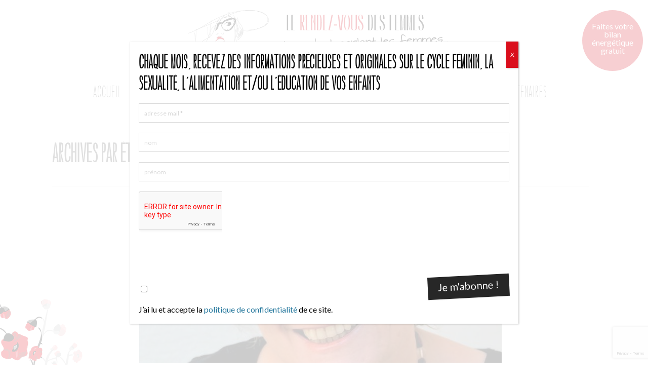

--- FILE ---
content_type: text/html; charset=UTF-8
request_url: http://lerendezvousdesfemmes.fr/tag/neurosciences/
body_size: 30000
content:
<!DOCTYPE html>
<!--[if IE 7]>
<html class="ie ie7" dir="ltr" lang="fr-FR" prefix="og: https://ogp.me/ns#" xmlns:og="http://opengraphprotocol.org/schema/" xmlns:fb="http://www.facebook.com/2008/fbml">
<![endif]-->
<!--[if IE 8]>
<html class="ie ie8" dir="ltr" lang="fr-FR" prefix="og: https://ogp.me/ns#" xmlns:og="http://opengraphprotocol.org/schema/" xmlns:fb="http://www.facebook.com/2008/fbml">
<![endif]-->
<!--[if !(IE 7) & !(IE 8)]><!-->
<html dir="ltr" lang="fr-FR" prefix="og: https://ogp.me/ns#" xmlns:og="http://opengraphprotocol.org/schema/" xmlns:fb="http://www.facebook.com/2008/fbml">
<!--<![endif]-->
<head>
<meta charset="UTF-8" />
<meta name="viewport" content="width=device-width" />

<link rel="profile" href="http://gmpg.org/xfn/11" />
<link rel="pingback" href="http://lerendezvousdesfemmes.fr/xmlrpc.php" />
<!--[if lt IE 9]>
<script src="http://lerendezvousdesfemmes.fr/wp-content/themes/twentytwelve/js/html5.js" type="text/javascript"></script>
<![endif]-->
<link href="https://fonts.googleapis.com/css?family=Lato" rel="stylesheet">
<link href="https://cdn.jsdelivr.net/fontawesome/4.6.3/css/font-awesome.min.css?ver=4.6.3" rel="stylesheet">
<link href="https://fonts.googleapis.com/css?family=Sacramento" rel="stylesheet">


	<style>img:is([sizes="auto" i], [sizes^="auto," i]) { contain-intrinsic-size: 3000px 1500px }</style>
	
		<!-- All in One SEO 4.8.5 - aioseo.com -->
		<title>neurosciences | Le rendez-vous des femmes</title>
	<meta name="robots" content="max-image-preview:large" />
	<link rel="canonical" href="https://lerendezvousdesfemmes.fr/tag/neurosciences/" />
	<meta name="generator" content="All in One SEO (AIOSEO) 4.8.5" />
		<script type="application/ld+json" class="aioseo-schema">
			{"@context":"https:\/\/schema.org","@graph":[{"@type":"BreadcrumbList","@id":"https:\/\/lerendezvousdesfemmes.fr\/tag\/neurosciences\/#breadcrumblist","itemListElement":[{"@type":"ListItem","@id":"https:\/\/lerendezvousdesfemmes.fr#listItem","position":1,"name":"Home","item":"https:\/\/lerendezvousdesfemmes.fr","nextItem":{"@type":"ListItem","@id":"https:\/\/lerendezvousdesfemmes.fr\/tag\/neurosciences\/#listItem","name":"neurosciences"}},{"@type":"ListItem","@id":"https:\/\/lerendezvousdesfemmes.fr\/tag\/neurosciences\/#listItem","position":2,"name":"neurosciences","previousItem":{"@type":"ListItem","@id":"https:\/\/lerendezvousdesfemmes.fr#listItem","name":"Home"}}]},{"@type":"CollectionPage","@id":"https:\/\/lerendezvousdesfemmes.fr\/tag\/neurosciences\/#collectionpage","url":"https:\/\/lerendezvousdesfemmes.fr\/tag\/neurosciences\/","name":"neurosciences | Le rendez-vous des femmes","inLanguage":"fr-FR","isPartOf":{"@id":"https:\/\/lerendezvousdesfemmes.fr\/#website"},"breadcrumb":{"@id":"https:\/\/lerendezvousdesfemmes.fr\/tag\/neurosciences\/#breadcrumblist"}},{"@type":"Organization","@id":"https:\/\/lerendezvousdesfemmes.fr\/#organization","name":"Le rendez-vous des femmes","description":"Tout ce dont parlent les femmes ... Sauf de fringues. (Quoique)","url":"https:\/\/lerendezvousdesfemmes.fr\/"},{"@type":"WebSite","@id":"https:\/\/lerendezvousdesfemmes.fr\/#website","url":"https:\/\/lerendezvousdesfemmes.fr\/","name":"Le rendez-vous des femmes","description":"Tout ce dont parlent les femmes ... Sauf de fringues. (Quoique)","inLanguage":"fr-FR","publisher":{"@id":"https:\/\/lerendezvousdesfemmes.fr\/#organization"}}]}
		</script>
		<!-- All in One SEO -->

<link rel='dns-prefetch' href='//www.google.com' />
<link rel='dns-prefetch' href='//fonts.googleapis.com' />
<link rel="alternate" type="application/rss+xml" title="Le rendez-vous des femmes &raquo; Flux" href="https://lerendezvousdesfemmes.fr/feed/" />
<link rel="alternate" type="application/rss+xml" title="Le rendez-vous des femmes &raquo; Flux des commentaires" href="https://lerendezvousdesfemmes.fr/comments/feed/" />
<link rel="alternate" type="application/rss+xml" title="Le rendez-vous des femmes &raquo; Flux de l’étiquette neurosciences" href="https://lerendezvousdesfemmes.fr/tag/neurosciences/feed/" />
<script type="text/javascript">
/* <![CDATA[ */
window._wpemojiSettings = {"baseUrl":"https:\/\/s.w.org\/images\/core\/emoji\/16.0.1\/72x72\/","ext":".png","svgUrl":"https:\/\/s.w.org\/images\/core\/emoji\/16.0.1\/svg\/","svgExt":".svg","source":{"concatemoji":"http:\/\/lerendezvousdesfemmes.fr\/wp-includes\/js\/wp-emoji-release.min.js?ver=6.8.3"}};
/*! This file is auto-generated */
!function(s,n){var o,i,e;function c(e){try{var t={supportTests:e,timestamp:(new Date).valueOf()};sessionStorage.setItem(o,JSON.stringify(t))}catch(e){}}function p(e,t,n){e.clearRect(0,0,e.canvas.width,e.canvas.height),e.fillText(t,0,0);var t=new Uint32Array(e.getImageData(0,0,e.canvas.width,e.canvas.height).data),a=(e.clearRect(0,0,e.canvas.width,e.canvas.height),e.fillText(n,0,0),new Uint32Array(e.getImageData(0,0,e.canvas.width,e.canvas.height).data));return t.every(function(e,t){return e===a[t]})}function u(e,t){e.clearRect(0,0,e.canvas.width,e.canvas.height),e.fillText(t,0,0);for(var n=e.getImageData(16,16,1,1),a=0;a<n.data.length;a++)if(0!==n.data[a])return!1;return!0}function f(e,t,n,a){switch(t){case"flag":return n(e,"\ud83c\udff3\ufe0f\u200d\u26a7\ufe0f","\ud83c\udff3\ufe0f\u200b\u26a7\ufe0f")?!1:!n(e,"\ud83c\udde8\ud83c\uddf6","\ud83c\udde8\u200b\ud83c\uddf6")&&!n(e,"\ud83c\udff4\udb40\udc67\udb40\udc62\udb40\udc65\udb40\udc6e\udb40\udc67\udb40\udc7f","\ud83c\udff4\u200b\udb40\udc67\u200b\udb40\udc62\u200b\udb40\udc65\u200b\udb40\udc6e\u200b\udb40\udc67\u200b\udb40\udc7f");case"emoji":return!a(e,"\ud83e\udedf")}return!1}function g(e,t,n,a){var r="undefined"!=typeof WorkerGlobalScope&&self instanceof WorkerGlobalScope?new OffscreenCanvas(300,150):s.createElement("canvas"),o=r.getContext("2d",{willReadFrequently:!0}),i=(o.textBaseline="top",o.font="600 32px Arial",{});return e.forEach(function(e){i[e]=t(o,e,n,a)}),i}function t(e){var t=s.createElement("script");t.src=e,t.defer=!0,s.head.appendChild(t)}"undefined"!=typeof Promise&&(o="wpEmojiSettingsSupports",i=["flag","emoji"],n.supports={everything:!0,everythingExceptFlag:!0},e=new Promise(function(e){s.addEventListener("DOMContentLoaded",e,{once:!0})}),new Promise(function(t){var n=function(){try{var e=JSON.parse(sessionStorage.getItem(o));if("object"==typeof e&&"number"==typeof e.timestamp&&(new Date).valueOf()<e.timestamp+604800&&"object"==typeof e.supportTests)return e.supportTests}catch(e){}return null}();if(!n){if("undefined"!=typeof Worker&&"undefined"!=typeof OffscreenCanvas&&"undefined"!=typeof URL&&URL.createObjectURL&&"undefined"!=typeof Blob)try{var e="postMessage("+g.toString()+"("+[JSON.stringify(i),f.toString(),p.toString(),u.toString()].join(",")+"));",a=new Blob([e],{type:"text/javascript"}),r=new Worker(URL.createObjectURL(a),{name:"wpTestEmojiSupports"});return void(r.onmessage=function(e){c(n=e.data),r.terminate(),t(n)})}catch(e){}c(n=g(i,f,p,u))}t(n)}).then(function(e){for(var t in e)n.supports[t]=e[t],n.supports.everything=n.supports.everything&&n.supports[t],"flag"!==t&&(n.supports.everythingExceptFlag=n.supports.everythingExceptFlag&&n.supports[t]);n.supports.everythingExceptFlag=n.supports.everythingExceptFlag&&!n.supports.flag,n.DOMReady=!1,n.readyCallback=function(){n.DOMReady=!0}}).then(function(){return e}).then(function(){var e;n.supports.everything||(n.readyCallback(),(e=n.source||{}).concatemoji?t(e.concatemoji):e.wpemoji&&e.twemoji&&(t(e.twemoji),t(e.wpemoji)))}))}((window,document),window._wpemojiSettings);
/* ]]> */
</script>
<style id='wp-emoji-styles-inline-css' type='text/css'>

	img.wp-smiley, img.emoji {
		display: inline !important;
		border: none !important;
		box-shadow: none !important;
		height: 1em !important;
		width: 1em !important;
		margin: 0 0.07em !important;
		vertical-align: -0.1em !important;
		background: none !important;
		padding: 0 !important;
	}
</style>
<style id='classic-theme-styles-inline-css' type='text/css'>
/*! This file is auto-generated */
.wp-block-button__link{color:#fff;background-color:#32373c;border-radius:9999px;box-shadow:none;text-decoration:none;padding:calc(.667em + 2px) calc(1.333em + 2px);font-size:1.125em}.wp-block-file__button{background:#32373c;color:#fff;text-decoration:none}
</style>
<style id='global-styles-inline-css' type='text/css'>
:root{--wp--preset--aspect-ratio--square: 1;--wp--preset--aspect-ratio--4-3: 4/3;--wp--preset--aspect-ratio--3-4: 3/4;--wp--preset--aspect-ratio--3-2: 3/2;--wp--preset--aspect-ratio--2-3: 2/3;--wp--preset--aspect-ratio--16-9: 16/9;--wp--preset--aspect-ratio--9-16: 9/16;--wp--preset--color--black: #000000;--wp--preset--color--cyan-bluish-gray: #abb8c3;--wp--preset--color--white: #fff;--wp--preset--color--pale-pink: #f78da7;--wp--preset--color--vivid-red: #cf2e2e;--wp--preset--color--luminous-vivid-orange: #ff6900;--wp--preset--color--luminous-vivid-amber: #fcb900;--wp--preset--color--light-green-cyan: #7bdcb5;--wp--preset--color--vivid-green-cyan: #00d084;--wp--preset--color--pale-cyan-blue: #8ed1fc;--wp--preset--color--vivid-cyan-blue: #0693e3;--wp--preset--color--vivid-purple: #9b51e0;--wp--preset--color--blue: #21759b;--wp--preset--color--dark-gray: #444;--wp--preset--color--medium-gray: #9f9f9f;--wp--preset--color--light-gray: #e6e6e6;--wp--preset--gradient--vivid-cyan-blue-to-vivid-purple: linear-gradient(135deg,rgba(6,147,227,1) 0%,rgb(155,81,224) 100%);--wp--preset--gradient--light-green-cyan-to-vivid-green-cyan: linear-gradient(135deg,rgb(122,220,180) 0%,rgb(0,208,130) 100%);--wp--preset--gradient--luminous-vivid-amber-to-luminous-vivid-orange: linear-gradient(135deg,rgba(252,185,0,1) 0%,rgba(255,105,0,1) 100%);--wp--preset--gradient--luminous-vivid-orange-to-vivid-red: linear-gradient(135deg,rgba(255,105,0,1) 0%,rgb(207,46,46) 100%);--wp--preset--gradient--very-light-gray-to-cyan-bluish-gray: linear-gradient(135deg,rgb(238,238,238) 0%,rgb(169,184,195) 100%);--wp--preset--gradient--cool-to-warm-spectrum: linear-gradient(135deg,rgb(74,234,220) 0%,rgb(151,120,209) 20%,rgb(207,42,186) 40%,rgb(238,44,130) 60%,rgb(251,105,98) 80%,rgb(254,248,76) 100%);--wp--preset--gradient--blush-light-purple: linear-gradient(135deg,rgb(255,206,236) 0%,rgb(152,150,240) 100%);--wp--preset--gradient--blush-bordeaux: linear-gradient(135deg,rgb(254,205,165) 0%,rgb(254,45,45) 50%,rgb(107,0,62) 100%);--wp--preset--gradient--luminous-dusk: linear-gradient(135deg,rgb(255,203,112) 0%,rgb(199,81,192) 50%,rgb(65,88,208) 100%);--wp--preset--gradient--pale-ocean: linear-gradient(135deg,rgb(255,245,203) 0%,rgb(182,227,212) 50%,rgb(51,167,181) 100%);--wp--preset--gradient--electric-grass: linear-gradient(135deg,rgb(202,248,128) 0%,rgb(113,206,126) 100%);--wp--preset--gradient--midnight: linear-gradient(135deg,rgb(2,3,129) 0%,rgb(40,116,252) 100%);--wp--preset--font-size--small: 13px;--wp--preset--font-size--medium: 20px;--wp--preset--font-size--large: 36px;--wp--preset--font-size--x-large: 42px;--wp--preset--spacing--20: 0.44rem;--wp--preset--spacing--30: 0.67rem;--wp--preset--spacing--40: 1rem;--wp--preset--spacing--50: 1.5rem;--wp--preset--spacing--60: 2.25rem;--wp--preset--spacing--70: 3.38rem;--wp--preset--spacing--80: 5.06rem;--wp--preset--shadow--natural: 6px 6px 9px rgba(0, 0, 0, 0.2);--wp--preset--shadow--deep: 12px 12px 50px rgba(0, 0, 0, 0.4);--wp--preset--shadow--sharp: 6px 6px 0px rgba(0, 0, 0, 0.2);--wp--preset--shadow--outlined: 6px 6px 0px -3px rgba(255, 255, 255, 1), 6px 6px rgba(0, 0, 0, 1);--wp--preset--shadow--crisp: 6px 6px 0px rgba(0, 0, 0, 1);}:where(.is-layout-flex){gap: 0.5em;}:where(.is-layout-grid){gap: 0.5em;}body .is-layout-flex{display: flex;}.is-layout-flex{flex-wrap: wrap;align-items: center;}.is-layout-flex > :is(*, div){margin: 0;}body .is-layout-grid{display: grid;}.is-layout-grid > :is(*, div){margin: 0;}:where(.wp-block-columns.is-layout-flex){gap: 2em;}:where(.wp-block-columns.is-layout-grid){gap: 2em;}:where(.wp-block-post-template.is-layout-flex){gap: 1.25em;}:where(.wp-block-post-template.is-layout-grid){gap: 1.25em;}.has-black-color{color: var(--wp--preset--color--black) !important;}.has-cyan-bluish-gray-color{color: var(--wp--preset--color--cyan-bluish-gray) !important;}.has-white-color{color: var(--wp--preset--color--white) !important;}.has-pale-pink-color{color: var(--wp--preset--color--pale-pink) !important;}.has-vivid-red-color{color: var(--wp--preset--color--vivid-red) !important;}.has-luminous-vivid-orange-color{color: var(--wp--preset--color--luminous-vivid-orange) !important;}.has-luminous-vivid-amber-color{color: var(--wp--preset--color--luminous-vivid-amber) !important;}.has-light-green-cyan-color{color: var(--wp--preset--color--light-green-cyan) !important;}.has-vivid-green-cyan-color{color: var(--wp--preset--color--vivid-green-cyan) !important;}.has-pale-cyan-blue-color{color: var(--wp--preset--color--pale-cyan-blue) !important;}.has-vivid-cyan-blue-color{color: var(--wp--preset--color--vivid-cyan-blue) !important;}.has-vivid-purple-color{color: var(--wp--preset--color--vivid-purple) !important;}.has-black-background-color{background-color: var(--wp--preset--color--black) !important;}.has-cyan-bluish-gray-background-color{background-color: var(--wp--preset--color--cyan-bluish-gray) !important;}.has-white-background-color{background-color: var(--wp--preset--color--white) !important;}.has-pale-pink-background-color{background-color: var(--wp--preset--color--pale-pink) !important;}.has-vivid-red-background-color{background-color: var(--wp--preset--color--vivid-red) !important;}.has-luminous-vivid-orange-background-color{background-color: var(--wp--preset--color--luminous-vivid-orange) !important;}.has-luminous-vivid-amber-background-color{background-color: var(--wp--preset--color--luminous-vivid-amber) !important;}.has-light-green-cyan-background-color{background-color: var(--wp--preset--color--light-green-cyan) !important;}.has-vivid-green-cyan-background-color{background-color: var(--wp--preset--color--vivid-green-cyan) !important;}.has-pale-cyan-blue-background-color{background-color: var(--wp--preset--color--pale-cyan-blue) !important;}.has-vivid-cyan-blue-background-color{background-color: var(--wp--preset--color--vivid-cyan-blue) !important;}.has-vivid-purple-background-color{background-color: var(--wp--preset--color--vivid-purple) !important;}.has-black-border-color{border-color: var(--wp--preset--color--black) !important;}.has-cyan-bluish-gray-border-color{border-color: var(--wp--preset--color--cyan-bluish-gray) !important;}.has-white-border-color{border-color: var(--wp--preset--color--white) !important;}.has-pale-pink-border-color{border-color: var(--wp--preset--color--pale-pink) !important;}.has-vivid-red-border-color{border-color: var(--wp--preset--color--vivid-red) !important;}.has-luminous-vivid-orange-border-color{border-color: var(--wp--preset--color--luminous-vivid-orange) !important;}.has-luminous-vivid-amber-border-color{border-color: var(--wp--preset--color--luminous-vivid-amber) !important;}.has-light-green-cyan-border-color{border-color: var(--wp--preset--color--light-green-cyan) !important;}.has-vivid-green-cyan-border-color{border-color: var(--wp--preset--color--vivid-green-cyan) !important;}.has-pale-cyan-blue-border-color{border-color: var(--wp--preset--color--pale-cyan-blue) !important;}.has-vivid-cyan-blue-border-color{border-color: var(--wp--preset--color--vivid-cyan-blue) !important;}.has-vivid-purple-border-color{border-color: var(--wp--preset--color--vivid-purple) !important;}.has-vivid-cyan-blue-to-vivid-purple-gradient-background{background: var(--wp--preset--gradient--vivid-cyan-blue-to-vivid-purple) !important;}.has-light-green-cyan-to-vivid-green-cyan-gradient-background{background: var(--wp--preset--gradient--light-green-cyan-to-vivid-green-cyan) !important;}.has-luminous-vivid-amber-to-luminous-vivid-orange-gradient-background{background: var(--wp--preset--gradient--luminous-vivid-amber-to-luminous-vivid-orange) !important;}.has-luminous-vivid-orange-to-vivid-red-gradient-background{background: var(--wp--preset--gradient--luminous-vivid-orange-to-vivid-red) !important;}.has-very-light-gray-to-cyan-bluish-gray-gradient-background{background: var(--wp--preset--gradient--very-light-gray-to-cyan-bluish-gray) !important;}.has-cool-to-warm-spectrum-gradient-background{background: var(--wp--preset--gradient--cool-to-warm-spectrum) !important;}.has-blush-light-purple-gradient-background{background: var(--wp--preset--gradient--blush-light-purple) !important;}.has-blush-bordeaux-gradient-background{background: var(--wp--preset--gradient--blush-bordeaux) !important;}.has-luminous-dusk-gradient-background{background: var(--wp--preset--gradient--luminous-dusk) !important;}.has-pale-ocean-gradient-background{background: var(--wp--preset--gradient--pale-ocean) !important;}.has-electric-grass-gradient-background{background: var(--wp--preset--gradient--electric-grass) !important;}.has-midnight-gradient-background{background: var(--wp--preset--gradient--midnight) !important;}.has-small-font-size{font-size: var(--wp--preset--font-size--small) !important;}.has-medium-font-size{font-size: var(--wp--preset--font-size--medium) !important;}.has-large-font-size{font-size: var(--wp--preset--font-size--large) !important;}.has-x-large-font-size{font-size: var(--wp--preset--font-size--x-large) !important;}
:where(.wp-block-post-template.is-layout-flex){gap: 1.25em;}:where(.wp-block-post-template.is-layout-grid){gap: 1.25em;}
:where(.wp-block-columns.is-layout-flex){gap: 2em;}:where(.wp-block-columns.is-layout-grid){gap: 2em;}
:root :where(.wp-block-pullquote){font-size: 1.5em;line-height: 1.6;}
</style>
<link rel='stylesheet' id='contact-form-7-css' href='http://lerendezvousdesfemmes.fr/wp-content/plugins/contact-form-7/includes/css/styles.css?ver=6.1.1' type='text/css' media='all' />
<link rel='stylesheet' id='wpa-css-css' href='http://lerendezvousdesfemmes.fr/wp-content/plugins/honeypot/includes/css/wpa.css?ver=2.2.14' type='text/css' media='all' />
<link rel='stylesheet' id='hamburger.css-css' href='http://lerendezvousdesfemmes.fr/wp-content/plugins/wp-responsive-menu/assets/css/wpr-hamburger.css?ver=3.2.1' type='text/css' media='all' />
<link rel='stylesheet' id='wprmenu.css-css' href='http://lerendezvousdesfemmes.fr/wp-content/plugins/wp-responsive-menu/assets/css/wprmenu.css?ver=3.2.1' type='text/css' media='all' />
<style id='wprmenu.css-inline-css' type='text/css'>
@media only screen and ( max-width: 980px ) {html body div.wprm-wrapper {overflow: scroll;}#wprmenu_bar {background-image: url();background-size:;background-repeat: ;}#wprmenu_bar {background-color: #da0e1c;}html body div#mg-wprm-wrap .wpr_submit .icon.icon-search {color: ;}#wprmenu_bar .menu_title,#wprmenu_bar .wprmenu_icon_menu,#wprmenu_bar .menu_title a {color: #ffffff;}#wprmenu_bar .menu_title a {font-size: px;font-weight: ;}#mg-wprm-wrap li.menu-item a {font-size: px;text-transform: ;font-weight: ;}#mg-wprm-wrap li.menu-item-has-children ul.sub-menu a {font-size: px;text-transform: ;font-weight: ;}#mg-wprm-wrap li.current-menu-item > a {background: ;}#mg-wprm-wrap li.current-menu-item > a,#mg-wprm-wrap li.current-menu-item span.wprmenu_icon{color:!important;}#mg-wprm-wrap {background-color: #ffffff;}.cbp-spmenu-push-toright,.cbp-spmenu-push-toright .mm-slideout {left: 60% ;}.cbp-spmenu-push-toleft {left: -60% ;}#mg-wprm-wrap.cbp-spmenu-right,#mg-wprm-wrap.cbp-spmenu-left,#mg-wprm-wrap.cbp-spmenu-right.custom,#mg-wprm-wrap.cbp-spmenu-left.custom,.cbp-spmenu-vertical {width: 60%;max-width: px;}#mg-wprm-wrap ul#wprmenu_menu_ul li.menu-item a,div#mg-wprm-wrap ul li span.wprmenu_icon {color: #282828;}#mg-wprm-wrap ul#wprmenu_menu_ul li.menu-item:valid ~ a{color: ;}#mg-wprm-wrap ul#wprmenu_menu_ul li.menu-item a:hover {background: ;color: #da0e1c !important;}div#mg-wprm-wrap ul>li:hover>span.wprmenu_icon {color: #da0e1c !important;}.wprmenu_bar .hamburger-inner,.wprmenu_bar .hamburger-inner::before,.wprmenu_bar .hamburger-inner::after {background: #ffffff;}.wprmenu_bar .hamburger:hover .hamburger-inner,.wprmenu_bar .hamburger:hover .hamburger-inner::before,.wprmenu_bar .hamburger:hover .hamburger-inner::after {background: ;}#wprmenu_menu,#wprmenu_menu ul,#wprmenu_menu li,.wprmenu_no_border_bottom {border-bottom:none;}#wprmenu_menu.wprmenu_levels ul li ul {border-top:none;}#wprmenu_menu.left {width:60%;left: -60%;right: auto;}#wprmenu_menu.right {width:60%;right: -60%;left: auto;}.wprmenu_bar .hamburger {float: right;}.wprmenu_bar #custom_menu_icon.hamburger {top: px;right: 0px;float: right;background-color: ;}#site-navigation{ display: none !important; }.wpr_custom_menu #custom_menu_icon {display: block;}html { padding-top: 42px !important; }#wprmenu_bar,#mg-wprm-wrap { display: block; }div#wpadminbar { position: fixed; }}
</style>
<link rel='stylesheet' id='wpr_icons-css' href='http://lerendezvousdesfemmes.fr/wp-content/plugins/wp-responsive-menu/inc/assets/icons/wpr-icons.css?ver=3.2.1' type='text/css' media='all' />
<link rel='stylesheet' id='slick-css' href='http://lerendezvousdesfemmes.fr/wp-content/themes/le-rendez-vous-theme/slick/slick.css?ver=6.8.3' type='text/css' media='all' />
<link rel='stylesheet' id='slick-theme-css' href='http://lerendezvousdesfemmes.fr/wp-content/themes/le-rendez-vous-theme/slick/slick-theme.css?ver=6.8.3' type='text/css' media='all' />
<link rel='stylesheet' id='parent-style-css' href='http://lerendezvousdesfemmes.fr/wp-content/themes/twentytwelve/style.css?ver=6.8.3' type='text/css' media='all' />
<style id='parent-style-inline-css' type='text/css'>
.masonry-entry{width: 24%; margin-left: 0.5%; margin-right: 0.5%; margin-bottom:5px; box-shadow: 0 0 6px #AFAFAF; -webkit-box-shadow: 0 0 6px #AFAFAF; border-radius:5px; -webkit-border-radius:5px; background-color:#ffffff;}
</style>
<link rel='stylesheet' id='twentytwelve-style-css' href='http://lerendezvousdesfemmes.fr/wp-content/themes/le-rendez-vous-theme/style.css?ver=20250715' type='text/css' media='all' />
<!--[if lt IE 9]>
<link rel='stylesheet' id='twentytwelve-ie-css' href='http://lerendezvousdesfemmes.fr/wp-content/themes/twentytwelve/css/ie.css?ver=20240722' type='text/css' media='all' />
<![endif]-->
<link rel='stylesheet' id='mailpoet_public-css' href='http://lerendezvousdesfemmes.fr/wp-content/plugins/mailpoet/assets/dist/css/mailpoet-public.b1f0906e.css?ver=6.8.3' type='text/css' media='all' />
<link rel='stylesheet' id='mailpoet_custom_fonts_0-css' href='https://fonts.googleapis.com/css?family=Abril+FatFace%3A400%2C400i%2C700%2C700i%7CAlegreya%3A400%2C400i%2C700%2C700i%7CAlegreya+Sans%3A400%2C400i%2C700%2C700i%7CAmatic+SC%3A400%2C400i%2C700%2C700i%7CAnonymous+Pro%3A400%2C400i%2C700%2C700i%7CArchitects+Daughter%3A400%2C400i%2C700%2C700i%7CArchivo%3A400%2C400i%2C700%2C700i%7CArchivo+Narrow%3A400%2C400i%2C700%2C700i%7CAsap%3A400%2C400i%2C700%2C700i%7CBarlow%3A400%2C400i%2C700%2C700i%7CBioRhyme%3A400%2C400i%2C700%2C700i%7CBonbon%3A400%2C400i%2C700%2C700i%7CCabin%3A400%2C400i%2C700%2C700i%7CCairo%3A400%2C400i%2C700%2C700i%7CCardo%3A400%2C400i%2C700%2C700i%7CChivo%3A400%2C400i%2C700%2C700i%7CConcert+One%3A400%2C400i%2C700%2C700i%7CCormorant%3A400%2C400i%2C700%2C700i%7CCrimson+Text%3A400%2C400i%2C700%2C700i%7CEczar%3A400%2C400i%2C700%2C700i%7CExo+2%3A400%2C400i%2C700%2C700i%7CFira+Sans%3A400%2C400i%2C700%2C700i%7CFjalla+One%3A400%2C400i%2C700%2C700i%7CFrank+Ruhl+Libre%3A400%2C400i%2C700%2C700i%7CGreat+Vibes%3A400%2C400i%2C700%2C700i&#038;ver=6.8.3' type='text/css' media='all' />
<link rel='stylesheet' id='mailpoet_custom_fonts_1-css' href='https://fonts.googleapis.com/css?family=Heebo%3A400%2C400i%2C700%2C700i%7CIBM+Plex%3A400%2C400i%2C700%2C700i%7CInconsolata%3A400%2C400i%2C700%2C700i%7CIndie+Flower%3A400%2C400i%2C700%2C700i%7CInknut+Antiqua%3A400%2C400i%2C700%2C700i%7CInter%3A400%2C400i%2C700%2C700i%7CKarla%3A400%2C400i%2C700%2C700i%7CLibre+Baskerville%3A400%2C400i%2C700%2C700i%7CLibre+Franklin%3A400%2C400i%2C700%2C700i%7CMontserrat%3A400%2C400i%2C700%2C700i%7CNeuton%3A400%2C400i%2C700%2C700i%7CNotable%3A400%2C400i%2C700%2C700i%7CNothing+You+Could+Do%3A400%2C400i%2C700%2C700i%7CNoto+Sans%3A400%2C400i%2C700%2C700i%7CNunito%3A400%2C400i%2C700%2C700i%7COld+Standard+TT%3A400%2C400i%2C700%2C700i%7COxygen%3A400%2C400i%2C700%2C700i%7CPacifico%3A400%2C400i%2C700%2C700i%7CPoppins%3A400%2C400i%2C700%2C700i%7CProza+Libre%3A400%2C400i%2C700%2C700i%7CPT+Sans%3A400%2C400i%2C700%2C700i%7CPT+Serif%3A400%2C400i%2C700%2C700i%7CRakkas%3A400%2C400i%2C700%2C700i%7CReenie+Beanie%3A400%2C400i%2C700%2C700i%7CRoboto+Slab%3A400%2C400i%2C700%2C700i&#038;ver=6.8.3' type='text/css' media='all' />
<link rel='stylesheet' id='mailpoet_custom_fonts_2-css' href='https://fonts.googleapis.com/css?family=Ropa+Sans%3A400%2C400i%2C700%2C700i%7CRubik%3A400%2C400i%2C700%2C700i%7CShadows+Into+Light%3A400%2C400i%2C700%2C700i%7CSpace+Mono%3A400%2C400i%2C700%2C700i%7CSpectral%3A400%2C400i%2C700%2C700i%7CSue+Ellen+Francisco%3A400%2C400i%2C700%2C700i%7CTitillium+Web%3A400%2C400i%2C700%2C700i%7CUbuntu%3A400%2C400i%2C700%2C700i%7CVarela%3A400%2C400i%2C700%2C700i%7CVollkorn%3A400%2C400i%2C700%2C700i%7CWork+Sans%3A400%2C400i%2C700%2C700i%7CYatra+One%3A400%2C400i%2C700%2C700i&#038;ver=6.8.3' type='text/css' media='all' />
<link rel='stylesheet' id='popup-maker-site-css' href='//lerendezvousdesfemmes.fr/wp-content/uploads/pum/pum-site-styles.css?generated=1754372052&#038;ver=1.20.5' type='text/css' media='all' />
<script type="text/javascript" src="http://lerendezvousdesfemmes.fr/wp-includes/js/jquery/jquery.min.js?ver=3.7.1" id="jquery-core-js"></script>
<script type="text/javascript" src="http://lerendezvousdesfemmes.fr/wp-includes/js/jquery/jquery-migrate.min.js?ver=3.4.1" id="jquery-migrate-js"></script>
<script type="text/javascript" src="http://lerendezvousdesfemmes.fr/wp-content/plugins/wp-responsive-menu/assets/js/modernizr.custom.js?ver=3.2.1" id="modernizr-js"></script>
<script type="text/javascript" src="http://lerendezvousdesfemmes.fr/wp-content/plugins/wp-responsive-menu/assets/js/touchSwipe.js?ver=3.2.1" id="touchSwipe-js"></script>
<script type="text/javascript" id="wprmenu.js-js-extra">
/* <![CDATA[ */
var wprmenu = {"zooming":"yes","from_width":"980","push_width":"","menu_width":"60","parent_click":"","swipe":"yes","enable_overlay":"","wprmenuDemoId":""};
/* ]]> */
</script>
<script type="text/javascript" src="http://lerendezvousdesfemmes.fr/wp-content/plugins/wp-responsive-menu/assets/js/wprmenu.js?ver=3.2.1" id="wprmenu.js-js"></script>
<script type="text/javascript" src="http://lerendezvousdesfemmes.fr/wp-content/themes/le-rendez-vous-theme/js/jquery.nicescroll.js?ver=6.8.3" id="custom-script-js"></script>
<script type="text/javascript" src="http://lerendezvousdesfemmes.fr/wp-content/themes/twentytwelve/js/navigation.js?ver=20250303" id="twentytwelve-navigation-js" defer="defer" data-wp-strategy="defer"></script>
<script type="text/javascript" src="https://www.google.com/recaptcha/api.js?render=explicit&amp;ver=6.8.3" id="mailpoet_recaptcha-js"></script>
<link rel="https://api.w.org/" href="https://lerendezvousdesfemmes.fr/wp-json/" /><link rel="alternate" title="JSON" type="application/json" href="https://lerendezvousdesfemmes.fr/wp-json/wp/v2/tags/146" /><link rel="EditURI" type="application/rsd+xml" title="RSD" href="https://lerendezvousdesfemmes.fr/xmlrpc.php?rsd" />
<meta name="generator" content="WordPress 6.8.3" />
	<style type="text/css" id="twentytwelve-header-css">
		.site-title,
	.site-description {
		position: absolute;
		clip-path: inset(50%);
	}
			</style>
	<style type="text/css" id="custom-background-css">
body.custom-background { background-color: #ffffff; }
</style>
	<link rel="icon" href="https://lerendezvousdesfemmes.fr/wp-content/uploads/2016/09/cropped-lydie-logo-5-test-1-150x150.jpg" sizes="32x32" />
<link rel="icon" href="https://lerendezvousdesfemmes.fr/wp-content/uploads/2016/09/cropped-lydie-logo-5-test-1-300x300.jpg" sizes="192x192" />
<link rel="apple-touch-icon" href="https://lerendezvousdesfemmes.fr/wp-content/uploads/2016/09/cropped-lydie-logo-5-test-1-300x300.jpg" />
<meta name="msapplication-TileImage" content="https://lerendezvousdesfemmes.fr/wp-content/uploads/2016/09/cropped-lydie-logo-5-test-1-300x300.jpg" />
</head>

<body class="archive tag tag-neurosciences tag-146 custom-background wp-embed-responsive wp-theme-twentytwelve wp-child-theme-le-rendez-vous-theme desktop chrome custom-background-white single-author">
<div id="page" class="hfeed site">
	<header id="masthead" class="site-header" role="banner">
		<hgroup>
			<h1 class="site-title"><a href="https://lerendezvousdesfemmes.fr/" title="Le rendez-vous des femmes" rel="home">Le rendez-vous des femmes</a></h1>
			<h2 class="site-description">Tout ce dont parlent les femmes &#8230; Sauf de fringues. (Quoique)</h2>
<a href="https://lerendezvousdesfemmes.fr/"><img src="../../../wp-content/uploads/2016/10/lydie-logo-new4.png" width="524" height="106" alt="Le rendez-vous des femmes" id="logo"/></a>
		</hgroup>

		<nav id="site-navigation" class="main-navigation" role="navigation">
			<button class="menu-toggle">Menu</button>
			<a class="assistive-text" href="#content" title="Aller au contenu">Aller au contenu</a>
			<div class="menu-le-rendez-vous-des-femmes-container"><ul id="menu-le-rendez-vous-des-femmes" class="nav-menu"><li id="menu-item-41" class="menu-item menu-item-type-post_type menu-item-object-page menu-item-home menu-item-41"><a href="https://lerendezvousdesfemmes.fr/">Accueil</a></li>
<li id="menu-item-40" class="menu-item menu-item-type-post_type menu-item-object-page menu-item-40"><a href="https://lerendezvousdesfemmes.fr/qui-suis-je/">La féminothérapie</a></li>
<li id="menu-item-456" class="menu-item menu-item-type-custom menu-item-object-custom menu-item-has-children menu-item-456"><a href="#">Services</a>
<ul class="sub-menu">
	<li id="menu-item-37" class="menu-item menu-item-type-post_type menu-item-object-page menu-item-37"><a href="https://lerendezvousdesfemmes.fr/seances-individuelles/">Séances individuelles</a></li>
	<li id="menu-item-39" class="menu-item menu-item-type-post_type menu-item-object-page menu-item-39"><a href="https://lerendezvousdesfemmes.fr/coaching/">Coaching</a></li>
	<li id="menu-item-38" class="menu-item menu-item-type-post_type menu-item-object-page menu-item-38"><a href="https://lerendezvousdesfemmes.fr/stages/">Stages</a></li>
</ul>
</li>
<li id="menu-item-390" class="menu-item menu-item-type-custom menu-item-object-custom menu-item-has-children menu-item-390"><a href="#">Outils</a>
<ul class="sub-menu">
	<li id="menu-item-63" class="menu-item menu-item-type-post_type menu-item-object-page menu-item-63"><a href="https://lerendezvousdesfemmes.fr/acupuncture/">Acupuncture</a></li>
	<li id="menu-item-62" class="menu-item menu-item-type-post_type menu-item-object-page menu-item-62"><a href="https://lerendezvousdesfemmes.fr/hypnose/">Hypnose</a></li>
	<li id="menu-item-61" class="menu-item menu-item-type-post_type menu-item-object-page menu-item-has-children menu-item-61"><a href="https://lerendezvousdesfemmes.fr/massages/">Massages</a>
	<ul class="sub-menu">
		<li id="menu-item-114" class="menu-item menu-item-type-post_type menu-item-object-page menu-item-114"><a href="https://lerendezvousdesfemmes.fr/massage-tui-na/">Massage Tui Na</a></li>
		<li id="menu-item-115" class="menu-item menu-item-type-post_type menu-item-object-page menu-item-115"><a href="https://lerendezvousdesfemmes.fr/massage-tantra/">Massage tantra</a></li>
		<li id="menu-item-113" class="menu-item menu-item-type-post_type menu-item-object-page menu-item-113"><a href="https://lerendezvousdesfemmes.fr/massage-bebe-shantala/">Massage bébé Shantala</a></li>
	</ul>
</li>
	<li id="menu-item-429" class="menu-item menu-item-type-post_type menu-item-object-page menu-item-429"><a href="https://lerendezvousdesfemmes.fr/?page_id=426">Connexion spirituelle</a></li>
	<li id="menu-item-58" class="menu-item menu-item-type-post_type menu-item-object-page menu-item-58"><a href="https://lerendezvousdesfemmes.fr/cyclefemininnotrecoach/">Cycle féminin, notre coach</a></li>
	<li id="menu-item-57" class="menu-item menu-item-type-post_type menu-item-object-page menu-item-57"><a href="https://lerendezvousdesfemmes.fr/parentalite/">Parentalité</a></li>
	<li id="menu-item-60" class="menu-item menu-item-type-post_type menu-item-object-page menu-item-60"><a href="https://lerendezvousdesfemmes.fr/?page_id=48">Alimentation</a></li>
	<li id="menu-item-59" class="menu-item menu-item-type-post_type menu-item-object-page menu-item-has-children menu-item-59"><a href="https://lerendezvousdesfemmes.fr/?page_id=50">Huiles essentielles Doterra</a>
	<ul class="sub-menu">
		<li id="menu-item-568" class="menu-item menu-item-type-custom menu-item-object-custom menu-item-568"><a target="_blank" href="https://www.mydoterra.com/lydieguegan/#/">Catalogue</a></li>
	</ul>
</li>
</ul>
</li>
<li id="menu-item-34" class="menu-item menu-item-type-post_type menu-item-object-page menu-item-34"><a href="https://lerendezvousdesfemmes.fr/parutions/">Parutions</a></li>
<li id="menu-item-286" class="menu-item menu-item-type-post_type menu-item-object-page current_page_parent menu-item-286"><a href="https://lerendezvousdesfemmes.fr/blog/">BLOG</a></li>
<li id="menu-item-302" class="menu-item menu-item-type-post_type menu-item-object-page menu-item-302"><a href="https://lerendezvousdesfemmes.fr/temoignages/">Témoignages</a></li>
<li id="menu-item-181" class="menu-item menu-item-type-post_type menu-item-object-page menu-item-181"><a href="https://lerendezvousdesfemmes.fr/partenaires/">Contacts et partenaires</a></li>
</ul></div>		</nav><!-- #site-navigation -->

		<div class="clr"></div>
	</header><!-- #masthead -->
<img id="petal1" src="../../../wp-content/uploads/2016/10/petal1.png" alt="" width="124" height="124" />
<img id="petal2" src="../../../wp-content/uploads/2016/10/petal2.png" alt="" width="115" height="122" />
<img id="petal3" src="../../../wp-content/uploads/2016/10/petal3.png" alt="" width="118" height="124" />

<a href="#below-testimonial" id="faites">Faites votre bilan énergétique gratuit</a>
	<div id="main" class="wrapper">
	<section id="primary" class="site-content">
		<div id="content" role="main">

					<header class="archive-header">
				<h1 class="archive-title">
				Archives par étiquette&nbsp;: <span>neurosciences</span>				</h1>

						</header><!-- .archive-header -->

			
	<article id="post-1101" class="post-1101 post type-post status-publish format-standard has-post-thumbnail hentry category-enfants category-parentalite category-uncategorized tag-adolescent tag-bienveillante tag-cerveau tag-consciente tag-crise-dadolescence tag-developpement tag-ecrivain tag-emotions tag-enfant tag-isabelle-filiozat tag-neurosciences tag-parentalite">
				<header class="entry-header">
			<img width="716" height="300" src="https://lerendezvousdesfemmes.fr/wp-content/uploads/2017/08/isabelle-filiozat-716x300.jpg" class="attachment-single-thumb size-single-thumb wp-post-image" alt="" decoding="async" fetchpriority="high" />
						<h1 class="entry-title">
				<a href="https://lerendezvousdesfemmes.fr/isabelle-filiozat-et-les-adolescents/" rel="bookmark">Isabelle Filiozat et les adolescents</a>
			</h1>
						
<span class="category"><i class="fa fa-folder-open" aria-hidden="true"></i> <a href="https://lerendezvousdesfemmes.fr/category/enfants/" alt="View all posts in enfants">enfants</a>, <a href="https://lerendezvousdesfemmes.fr/category/parentalite/" alt="View all posts in parentalité">parentalité</a>, <a href="https://lerendezvousdesfemmes.fr/category/uncategorized/" alt="View all posts in Uncategorized">Uncategorized</a></span>
		</header><!-- .entry-header -->

				<div class="entry-content">
			<p align="CENTER"><span style="color: #000000;"><span style="font-family: Arial, sans-serif;"><span style="font-size: large;"><b>« Comprendre et accompagner les adolescents »</b></span></span></span></p>
<p align="CENTER"><span style="color: #000000;"><span style="font-family: Arial, sans-serif;"><span style="font-size: medium;">Intervention de Frédérique LE GOFF formée à l&rsquo;école d&rsquo;</span></span></span><span style="color: #000000;"><span style="font-family: Arial, sans-serif;"><span style="font-size: medium;"><b>Isabelle Filliozat</b></span></span></span></p>
<p align="CENTER"><span style="color: #000000;"><span style="font-family: Arial, sans-serif;"><span style="font-size: medium;"><b>le 26/07/2017</b></span></span></span></p>
<p align="JUSTIFY"><span style="color: #000000;"><span style="font-family: Arial, sans-serif;"><span style="font-size: medium;">Lors de la mobilité du projet de recherche européen Erasmus + en France, en juillet, </span></span></span><span style="color: #000000;"><span style="font-family: Arial, sans-serif;"><span style="font-size: medium;"><b>Frédérique Le Goff, Psychopraticienne et Coach Parental</b></span></span></span><span style="color: #000000;"><span style="font-family: Arial, sans-serif;"><span style="font-size: medium;"> de l&rsquo;équipe d&rsquo;Isabelle Filiozat est intervenue, durant une demi journée, pour nous présenter « Comprendre et accompagner les adolescents et leur famille ». </span></span></span></p>
<p align="JUSTIFY"><span style="color: #000000;"><span style="font-family: Arial, sans-serif;"><span style="font-size: medium;"><b><img decoding="async" class="alignleft size-medium wp-image-1103" src="https://lerendezvousdesfemmes.fr/wp-content/uploads/2017/08/isabelle-filiozat-300x188.jpg" alt="" width="300" height="188" srcset="https://lerendezvousdesfemmes.fr/wp-content/uploads/2017/08/isabelle-filiozat-300x188.jpg 300w, https://lerendezvousdesfemmes.fr/wp-content/uploads/2017/08/isabelle-filiozat-768x480.jpg 768w, https://lerendezvousdesfemmes.fr/wp-content/uploads/2017/08/isabelle-filiozat.jpg 1024w, https://lerendezvousdesfemmes.fr/wp-content/uploads/2017/08/isabelle-filiozat-600x375.jpg 600w, https://lerendezvousdesfemmes.fr/wp-content/uploads/2017/08/isabelle-filiozat-624x390.jpg 624w" sizes="(max-width: 300px) 100vw, 300px" />Isabelle Filliozat :</b></span></span></span> <span style="color: #000000;"><span style="font-family: Arial, sans-serif;"><span style="font-size: medium;">psychothérapeute, conférencière et auteure de 18 livres</span></span></span> <span style="color: #000000;"><span style="font-family: Arial, sans-serif;"><span style="font-size: medium;">est devenue en quelques années une référence en matière d’aide à la parentalité et plus particulièrement en Parentalité Positive. La Parentalité Positive repose sur le principe que l’enfant ne désobéit pas par plaisir, afin d’ennuyer ses parents avec lesquels il a des comptes à régler, mais tout simplement parce qu’il n’en a pas le choix, son cerveau étant immature. Elle se base sur les apports des neurosciences et propose des outils aux parents désemparés. </span></span></span></p>
<p align="JUSTIFY"><span style="color: #000000;"><span style="font-family: Arial, sans-serif;"><span style="font-size: medium;"><b>Résumé </b></span></span></span><span style="color: #000000;"><span style="font-family: Arial, sans-serif;"><span style="font-size: medium;">: </span></span></span></p>
<p align="JUSTIFY"><span style="color: #000000;"><span style="font-family: Arial, sans-serif;"><span style="font-size: medium;"><img decoding="async" class="alignleft size-medium wp-image-1157" src="https://lerendezvousdesfemmes.fr/wp-content/uploads/2017/09/frederique-le-goff-300x169.jpg" alt="" width="300" height="169" srcset="https://lerendezvousdesfemmes.fr/wp-content/uploads/2017/09/frederique-le-goff-300x169.jpg 300w, https://lerendezvousdesfemmes.fr/wp-content/uploads/2017/09/frederique-le-goff-768x432.jpg 768w, https://lerendezvousdesfemmes.fr/wp-content/uploads/2017/09/frederique-le-goff.jpg 1024w, https://lerendezvousdesfemmes.fr/wp-content/uploads/2017/09/frederique-le-goff-600x338.jpg 600w, https://lerendezvousdesfemmes.fr/wp-content/uploads/2017/09/frederique-le-goff-624x351.jpg 624w" sizes="(max-width: 300px) 100vw, 300px" />Madame LE GOFF nous explique que les comportements des adolescents ne sont pas dirigés contre leurs parents. mais que ces attitudes trouvent leur origine et s&rsquo;expliquent par les nombreuses transformations vécues durant cette période. Les adolescents eux-même peuvent être déstabilisés par ce qui leur arrive. Comprendre ces transformations permet d&rsquo;éclaircir ce qui se passe et d&rsquo;aider ainsi les parents, éducateurs et les adolescents eux-même à mieux traverser cette période dans leur relation intrapersonnelle et interpersonnelle.</span></span></span></p>
<p align="JUSTIFY"><span style="color: #000000;"><span style="font-family: Arial, sans-serif;"><span style="font-size: medium;">L&rsquo;intervention s&rsquo;est déroulée en 3 parties :</span></span></span></p>
<p align="JUSTIFY"><span style="color: #000000;"><span style="font-family: Arial, sans-serif;"><span style="font-size: large;"><u><b>1- L&rsquo;Adolescence, une période de transformation</b></u></span></span></span></p>
<p align="JUSTIFY"><span style="color: #000000;"><span style="font-family: Arial, sans-serif;"><span style="font-size: medium;"><i><b>Les transformations physiques</b></i></span></span></span></p>
<p align="JUSTIFY"><span style="color: #000000;"><span style="font-family: Arial, sans-serif;"><span style="font-size: medium;">Si la majorité de ces transformations est connue, nous n&rsquo;avons pas toujours conscience de leur importance et de leur incidence sur les adolescents. </span></span></span></p>
<p align="JUSTIFY"><span style="color: #000000;"><span style="font-family: Arial, sans-serif;"><span style="font-size: medium;">L&rsquo;apparition de la pilosité, la voix qui mue, les changements sexuels (règles..), la transpiration, l&rsquo;acné, les modifications de la vue, de l&rsquo;ouïe, la croissance qui peut aller jusqu&rsquo;à 25 cm chez les filles et 28 cm chez les garçons&#8230;.sont autant de modifications morphologiques qui occasionnent de nombreuses douleurs, gênes, hontes, maladies &#8230;pas toujours comprises par les adultes, et qui expliquent souvent nombre de comportements des adolescents : fatigue, irritabilité, « lenteur », attitudes avachies, inhibitions&#8230;</span></span></span></p>
<p align="JUSTIFY"><span style="color: #000000;"><span style="font-family: Arial, sans-serif;"><span style="font-size: medium;"><i><b>Les transformations physiologiques</b></i></span></span></span></p>
<p align="JUSTIFY"><span style="color: #000000;"><span style="font-family: Arial, sans-serif;"><span style="font-size: medium;">De nombreuses hormones déclenchent ces transformations. Pour n&rsquo;en citer qu&rsquo;une, notons que la </span></span></span><span style="color: #000000;"><span style="font-family: Arial, sans-serif;"><span style="font-size: medium;"><b>Testostérone</b></span></span></span><span style="color: #000000;"><span style="font-family: Arial, sans-serif;"><span style="font-size: medium;"><b> augmente de 1000 % chez les garçons</b></span></span></span><span style="color: #000000;"><span style="font-family: Arial, sans-serif;"><span style="font-size: medium;"> à cette période, comme si ceux-ci apprenaient à conduire avec une voiture de formule 1 ! Elle agit à bien des niveaux : elle augmente le stress de l&rsquo;adolescent, exacerbe ses émotions, augmente l&rsquo;attraction sexuelle, inhibe le langage, l&#8217;empathie … et explique ici encore les comportements parfois très réactifs et explosifs.</span></span></span></p>
<p align="JUSTIFY"><span style="color: #000000;"><span style="font-family: Arial, sans-serif;"><span style="font-size: medium;"><i><b>Les transformations cérébrales</b></i></span></span></span></p>
<p align="JUSTIFY"><span style="color: #000000;"><span style="font-family: Arial, sans-serif;"><span style="font-size: medium;">Le cortex préfrontal, cette partie du cerveau qui gère la mémoire, l&rsquo;anticipation, l&#8217;empathie, le raisonnement, le libre arbitre, la prise de recul, la prise de décisions … peut, chez nous adultes nous aider à calmer notre cerveau reptilien, qui est, en cas de stress, en mode attaque ou la fuite. Or chez les adolescents ce préfrontal est en construction. Il sera d&rsquo;ailleurs complètement terminé à … 28 ans ! Pas étonnant que nos adolescents aient quelquefois des réactions vives … claquage de porte et gros mots s&rsquo;expliquent là encore. </span></span></span></p>
<p align="JUSTIFY"><span style="color: #000000;"><span style="font-family: Arial, sans-serif;"><span style="font-size: medium;">Par ailleurs c&rsquo;est une période ou le cerveau est en reconstruction, il s&rsquo;agit de l&rsquo;élagage synaptique. Ce qui se passe dans leur cerveau est un peu comme si 70% du réseau routier était en travaux !&#8230;tout ceci nécessite beaucoup d&rsquo;énergie et occasionne beaucoup de fatigue. Non, l&rsquo;adolescent avachi sur le canapé ne fait pas rien ! Au contraire son cerveau travaille.</span></span></span></p>
<p align="JUSTIFY"><span style="color: #000000;"><span style="font-family: Arial, sans-serif;"><span style="font-size: medium;"><i><b>Les transformations psychiques</b></i></span></span></span></p>
<p align="JUSTIFY"><span style="color: #000000;"><span style="font-family: Arial, sans-serif;"><span style="font-size: medium;">L&rsquo;adolescence est le temps de l&rsquo;ambivalence :</span></span></span></p>
<p align="JUSTIFY"><span style="color: #000000;"><span style="font-family: Arial, sans-serif;"><span style="font-size: medium;">D&rsquo;un côté un besoin </span></span></span><span style="color: #000000;"><span style="font-family: Arial, sans-serif;"><span style="font-size: medium;"><b>d&rsquo;attachement</b></span></span></span><span style="color: #000000;"><span style="font-family: Arial, sans-serif;"><span style="font-size: medium;">, ce lien de sûreté entre la mère/ le père et l&rsquo;enfant (Cf, la théorie de l&rsquo;attachement de John Bowlby) qui lui permet de développer une sécurité intérieure.</span></span></span></p>
<p align="JUSTIFY"><span style="color: #000000;"><span style="font-family: Arial, sans-serif;"><span style="font-size: medium;">D&rsquo;un autre un besoin </span></span></span><span style="color: #000000;"><span style="font-family: Arial, sans-serif;"><span style="font-size: medium;"><b>d&rsquo;indépendance</b></span></span></span><span style="color: #000000;"><span style="font-family: Arial, sans-serif;"><span style="font-size: medium;">, d&rsquo;autonomie qui l&rsquo;incite à </span></span></span><span style="color: #000000;"><span style="font-family: Arial, sans-serif;"><span style="font-size: medium;">se détacher de ses parents.</span></span></span></p>
<p align="LEFT"><span style="color: #000000;"><span style="font-family: Arial, sans-serif;"><span style="font-size: medium;">L’équilibre n’est pas simple ! Allers-retours qui désarçonnent les parents : Un garçon de 14 ans n’ose pas demander un câlin, il tend les bras pour un câlin … maman s’approche, il la rejette.</span></span></span></p>
<p align="JUSTIFY"><span style="color: #000000;"><span style="font-family: Arial, sans-serif;"><span style="font-size: medium;"><i><b>La transformation sociale.</b></i></span></span></span></p>
<p align="JUSTIFY"><span style="color: #000000;"><span style="font-family: Arial, sans-serif;"><span style="font-size: medium;">L&rsquo;appartenance à un groupe est primordiale pour un adolescent. A tel point que la zone du cerveau correspondant au rejet social est la même que celle de la douleur forte !!</span></span></span></p>
<p align="JUSTIFY"><span style="color: #000000;"><span style="font-family: Arial, sans-serif;"><span style="font-size: medium;">Malheureusement, la règle du groupe est souvent plus importante que sa propre règle intérieure, ce qui explique que les adolescents développent, en groupe, des comportements qu&rsquo;ils n&rsquo;envisageraient jamais seuls. </span></span></span></p>
<p align="JUSTIFY"><span style="color: #000000;"><span style="font-family: Arial, sans-serif;"><span style="font-size: large;"><u><b>2- Les grandes problématiques liées à la période de l&rsquo;adolescence et leurs conséquences</b></u></span></span></span><b> </b></p>
<p align="JUSTIFY"><span style="font-family: Arial, sans-serif;"><span style="font-size: medium;">C&rsquo;est une période propice aux dépressions, burn out, problèmes d&rsquo;alimentation, harcèlement, addictions (écrans&#8230;), drogues, mutilations, sexualité, échec scolaire, violence, accidents, comportements dangereux … Ainsi les suicides et les transgressions sont la cause de mortalité la plus élevée : 20% chez les filles, et 9% chez les garçons. </span></span></p>
<p align="JUSTIFY"><span style="font-family: Arial, sans-serif;"><span style="font-size: medium;">4 Ingrédients typiques de cette période font le lit des attitudes dangereuses (sport extrême, conduire en état d&rsquo;ébriété&#8230;). </span></span></p>
<p align="JUSTIFY"><span style="font-family: Arial, sans-serif;"><span style="font-size: medium;"> &#8211; un sentiment d&rsquo;invulnérabilité</span></span></p>
<p align="JUSTIFY"><span style="font-family: Arial, sans-serif;"><span style="font-size: medium;"> &#8211; l&rsquo;effet du groupe</span></span></p>
<p><span style="font-family: Arial, sans-serif;"><span style="font-size: medium;"> &#8211; la transgression (L&rsquo;adolescent ne peut pas résister à la transgression et aux interdits)</span></span></p>
<ul>
<li style="list-style-type: none;">
<ul>
<li><span style="font-family: Arial, sans-serif;"><span style="font-size: medium;">Le plaisir immédiat (dû à la sécrétion de dopamine)</span></span></li>
</ul>
</li>
</ul>
<p align="JUSTIFY"><span style="font-family: Arial, sans-serif;"><span style="font-size: medium;">Ces ingrédients s&rsquo;expliquent par les différentes transformation vues précédemment.</span></span></p>
<p align="JUSTIFY"><span style="color: #000000;"><span style="font-family: Arial, sans-serif;"><span style="font-size: large;"><u><b>3-Accompagner les adolescents et la famille </b></u></span></span></span></p>
<p align="JUSTIFY"><span style="color: #000000;"><span style="font-family: Arial, sans-serif;"><span style="font-size: medium;"><i><b>Accompagner la famille, les éducateurs&#8230;</b></i></span></span></span></p>
<p align="JUSTIFY"><span style="font-family: Arial, sans-serif;"><span style="font-size: medium;">2 choses primordiales à apporter aux adolescents</span></span></p>
<table border="1" width="643" cellspacing="0" cellpadding="4">
<colgroup>
<col width="312" />
<col width="313" /> </colgroup>
<tbody>
<tr valign="TOP">
<td width="312">
<p align="CENTER"><span style="font-family: Arial, sans-serif;"><span style="font-size: medium;"><b>des racines = ATTACHEMENT</b></span></span></p>
</td>
<td width="313">
<p align="CENTER"><span style="font-family: Arial, sans-serif;"><span style="font-size: medium;"><b>des ailes = POUVOIR PERSONNEL</b></span></span></p>
</td>
</tr>
<tr valign="TOP">
<td width="312">
<p align="CENTER"><span style="font-family: Arial, sans-serif;"><span style="font-size: medium;">L&rsquo;attachement consiste à jouer avec lui, à s&rsquo;intéresser à ce qu&rsquo;il fait (ses passions&#8230;), à l&rsquo;écouter de manière empathique sans conseils, à reconnaître ses émotions&#8230;</span></span></p>
</td>
<td width="313">
<p align="CENTER"><span style="font-family: Arial, sans-serif;"><span style="font-size: medium;">Le pouvoir personnel consiste à l&rsquo;impliquer dans les décisions, le laisser réfléchir par lui-même, lui donner des choix, le responsabiliser, développer son esprit critique&#8230;</span></span></p>
</td>
</tr>
</tbody>
</table>
<p align="CENTER"><span style="color: #000000;"><span style="font-family: Arial, sans-serif;"><span style="font-size: medium;"><b>Interdire</b></span></span></span><span style="color: #000000;"><span style="font-family: Arial, sans-serif;"><span style="font-size: medium;"> , punir, ordonner est </span></span></span><span style="color: #000000;"><span style="font-family: Arial, sans-serif;"><span style="font-size: medium;"><b>dangereux</b></span></span></span><span style="color: #000000;"><span style="font-family: Arial, sans-serif;"><span style="font-size: medium;"> car cela mobilise le désir de rébellion, de transgression&#8230;coupe la communication et la relation&#8230;et favorise le comportement inverse de celui souhaité.</span></span></span></p>
<p align="JUSTIFY"><span style="color: #000000;"><span style="font-family: Arial, sans-serif;"><span style="font-size: medium;"><i><b>Accompagner les adolescents</b></i></span></span></span></p>
<p align="JUSTIFY"><span style="font-family: Arial, sans-serif;"><span style="font-size: medium;"><i>&#8211; Méditation , pleine conscience&#8230;</i></span></span></p>
<p align="JUSTIFY"><span style="font-family: Arial, sans-serif;"><span style="font-size: medium;">Tous ces changements physiologiques, psychologiques et sociaux leur demandent un repos nécessaire, de la détente. </span></span></p>
<p align="JUSTIFY"><span style="font-family: Arial, sans-serif;"><span style="font-size: medium;"><i>&#8211; Ateliers d&rsquo;adolescents</i></span></span></p>
<p align="JUSTIFY"><span style="font-family: Arial, sans-serif;"><span style="font-size: medium;">Ceci aide les adolescents à développer leur capacité d&rsquo;anticipation, leur capacité à gérer des situations problématiques, des situations de danger, dans différents scénarios de leur vie quotidienne (alcool&#8230;)</span></span></p>
<p align="JUSTIFY"><span style="font-family: Arial, sans-serif;"><span style="font-size: medium;"><i>&#8211; Le journal créatif</i></span></span></p>
<p align="JUSTIFY"><span style="font-family: Arial, sans-serif;"><span style="font-size: medium;"><i>&#8211; Médiation de conflits entre pairs, ou en groupe</i></span></span></p>
<p align="JUSTIFY"><span style="font-family: Arial, sans-serif;"><span style="font-size: medium;">&#8211; </span></span><span style="font-family: Arial, sans-serif;"><span style="font-size: medium;"><i>Les cercles de paroles</i></span></span></p>
<p align="JUSTIFY">…</p>
<p align="JUSTIFY"><span style="font-family: Arial, sans-serif;"><span style="font-size: large;"><b>Conclusion</b></span></span></p>
<p align="JUSTIFY"><span style="font-family: Arial, sans-serif;"><span style="font-size: medium;">Période charnière difficile mais aussi permettant de réinitier une nouvelle relation avec son enfant, plus nourrie, plus forte s&rsquo;il y a eu des difficultés avant … Le cerveau est en reconstruction … Profitons en pour développer une relation harmonieuse avec notre adolescent.</span></span></p>
<p>&nbsp;</p>
<p>&nbsp;</p>
<p>&nbsp;</p>
<p>&nbsp;</p>
<p>&nbsp;</p>
<p>&nbsp;</p>
<p><a href="http://www.filliozat.net/">http://www.filliozat.net/</a></p>
			<div class="fb-save" data-uri="https://lerendezvousdesfemmes.fr/isabelle-filiozat-et-les-adolescents/" data-size="large"></div>
<div class="fb-comments" data-href="https://lerendezvousdesfemmes.fr/isabelle-filiozat-et-les-adolescents/" data-width="100%" data-numposts="10" data-order-by="social" data-colorscheme="light"></div>
		</div><!-- .entry-content -->
		
		<footer class="entry-meta">
			Cette entrée a été publiée dans <a href="https://lerendezvousdesfemmes.fr/category/enfants/" rel="category tag">enfants</a>, <a href="https://lerendezvousdesfemmes.fr/category/parentalite/" rel="category tag">parentalité</a>, <a href="https://lerendezvousdesfemmes.fr/category/uncategorized/" rel="category tag">Uncategorized</a>, et marquée avec <a href="https://lerendezvousdesfemmes.fr/tag/adolescent/" rel="tag">adolescent</a>, <a href="https://lerendezvousdesfemmes.fr/tag/bienveillante/" rel="tag">bienveillante</a>, <a href="https://lerendezvousdesfemmes.fr/tag/cerveau/" rel="tag">cerveau</a>, <a href="https://lerendezvousdesfemmes.fr/tag/consciente/" rel="tag">consciente</a>, <a href="https://lerendezvousdesfemmes.fr/tag/crise-dadolescence/" rel="tag">crise d'adolescence</a>, <a href="https://lerendezvousdesfemmes.fr/tag/developpement/" rel="tag">développement</a>, <a href="https://lerendezvousdesfemmes.fr/tag/ecrivain/" rel="tag">ecrivain</a>, <a href="https://lerendezvousdesfemmes.fr/tag/emotions/" rel="tag">emotions</a>, <a href="https://lerendezvousdesfemmes.fr/tag/enfant/" rel="tag">enfant</a>, <a href="https://lerendezvousdesfemmes.fr/tag/isabelle-filiozat/" rel="tag">isabelle filiozat</a>, <a href="https://lerendezvousdesfemmes.fr/tag/neurosciences/" rel="tag">neurosciences</a>, <a href="https://lerendezvousdesfemmes.fr/tag/parentalite/" rel="tag">parentalité</a>, le <a href="https://lerendezvousdesfemmes.fr/isabelle-filiozat-et-les-adolescents/" title="5:00 pm" rel="bookmark"><time class="entry-date" datetime="2017-09-06T17:00:45+00:00">06/09/2017</time></a> <span class="by-author">par <span class="author vcard"><a class="url fn n" href="https://lerendezvousdesfemmes.fr/author/lydieguegan/" title="Afficher tous les articles par lydieguegan" rel="author">lydieguegan</a></span></span>.								</footer><!-- .entry-meta -->
	</article><!-- #post -->

	<article id="post-1048" class="post-1048 post type-post status-publish format-standard has-post-thumbnail hentry category-enfants category-uncategorized tag-ameliorer-lapprentissage tag-cerveau tag-ecole-steiner tag-neurosciences">
				<header class="entry-header">
			<img width="716" height="300" src="https://lerendezvousdesfemmes.fr/wp-content/uploads/2017/06/Neurosciences-weeshiz-716x300.jpg" class="attachment-single-thumb size-single-thumb wp-post-image" alt="" decoding="async" loading="lazy" />
						<h1 class="entry-title">
				<a href="https://lerendezvousdesfemmes.fr/les-neurosciences-et-la-pedagogie/" rel="bookmark">Les neurosciences et la pédagogie</a>
			</h1>
						
<span class="category"><i class="fa fa-folder-open" aria-hidden="true"></i> <a href="https://lerendezvousdesfemmes.fr/category/enfants/" alt="View all posts in enfants">enfants</a>, <a href="https://lerendezvousdesfemmes.fr/category/uncategorized/" alt="View all posts in Uncategorized">Uncategorized</a></span>
		</header><!-- .entry-header -->

				<div class="entry-content">
			<h2><strong>Conférence : </strong><strong>« Les neurosciences et la pédagogie »   Le 18/05 à Vern sur Seiche.</strong></h2>
<p>Par Guy Chaudon : neurosciences et pédagogie<br />
Professeur pendant 25 ans, élève dans une école Steiner, puis professeur.</p>
<p>&nbsp;</p>
<p><strong>Guy Chaudon élève.</strong><br />
<img loading="lazy" decoding="async" class="alignleft size-medium wp-image-1024" src="https://lerendezvousdesfemmes.fr/wp-content/uploads/2017/05/ecole-reamenagement-300x158.jpg" alt="" width="300" height="158" srcset="https://lerendezvousdesfemmes.fr/wp-content/uploads/2017/05/ecole-reamenagement-300x158.jpg 300w, https://lerendezvousdesfemmes.fr/wp-content/uploads/2017/05/ecole-reamenagement-600x316.jpg 600w, https://lerendezvousdesfemmes.fr/wp-content/uploads/2017/05/ecole-reamenagement-624x328.jpg 624w, https://lerendezvousdesfemmes.fr/wp-content/uploads/2017/05/ecole-reamenagement.jpg 637w" sizes="auto, (max-width: 300px) 100vw, 300px" />Il a tout d&rsquo;abord fait un cp dans une école traditionnelle, puis dans une école Steiner, dans quelques classes colorées, ils étaient accueillis par les professeurs. L&rsquo;impression d&rsquo;être perçus en tant qu&rsquo;individu. Il a l&rsquo;impression de passer d&rsquo;un film en noir et blanc à un film en couleur. C&rsquo;est pour lui, une école en tant que lieu de découverte et lieu d&rsquo;expérimentation. Il se ressent en tant qu&rsquo;être considéré, unique, un sujet original. Vers 26 ans, il se réengage dans l&rsquo;éducation.<br />
Le cerveau et sa considération au long de l&rsquo;histoire<br />
La pédagogie oublie ce qu&rsquo;est l&rsquo;autorité et la non-autorité. La pédagogie essaie de découvrir ce que vit l&rsquo;enfant.</p>
<p><strong>L&rsquo;infiniment grand et l&rsquo;infiniment petit.</strong><br />
Dans les années 80 et 90, l&rsquo;IRM est inventé. L&rsquo;objectif est de voir ce qu&rsquo;il y a dans le cerveau, c&rsquo;est-à-dire des millions de neurones. Ce qui est un parallèle à ce que l&rsquo;on veut voir dans le ciel, des millions d&rsquo;étoiles que l&rsquo;on peut voir grâce à la lunette astronomique.<br />
Dans notre cerveau, les grandeurs sont les mêmes que dans l&rsquo;univers mais en plus petit. Depuis 15 ans, les livres découvrent ce qui se passe dans le cerveau.<br />
On réalise alors beaucoup de découvertes qui auront des conséquences pédagogiques et aussi des conséquences sur la création d&rsquo;outils pédagogiques.<br />
Tous les pédagogues, les parents, les oncles et les tantes, les professeurs doivent cerner ce qui se passe dans le développement cognitif de l&rsquo;enfant ce qui est la base de la liberté. On remarque que aujourd&rsquo;hui, le cerveau a un fonctionnement très complexe.</p>
<img loading="lazy" decoding="async" class="alignleft size-full wp-image-1054" src="https://lerendezvousdesfemmes.fr/wp-content/uploads/2017/06/sphynx.jpg" alt="" width="259" height="194" />Au préalable, <strong>au temps des Egyptiens,</strong> le cerveau n&rsquo;était pas très considéré, le cœur était vraiment sacré, et était très respectable. Ils restaient dans la pensée du cœur.<br />
En Crête, nous vient<em><strong> le mythe de Thésée</strong></em> qui combat le minotaure, dans le labyrinthe avec le fil d&rsquo;Ariane. L&rsquo;important dans ce mythe est l&rsquo;utilisation du fil, l&rsquo;outil pour percevoir la cause à effet. C&rsquo;est le fleurissement de cette pensée en Grèce, grâce aux philosophes.</p>
<p>Puis, <strong><em>le mythe de Persée</em></strong>, qui ramène la méduse grâce à l&rsquo;aide d&rsquo;Athéna qui lui donne un miroir. La signification est que pour percevoir le monde, il s&rsquo;agit alors d&rsquo;utiliser un miroir, c&rsquo;est-à-dire que le cerveau réfléchit le monde sensible, il est tel un bouclier, tel un miroir lisse, qui réfléchit le monde. De plus, le cerveau est en apesanteur dans l&rsquo;eau, il ne bouge pas. Il régit tout ce qui est inconscient, c&rsquo;est le cerveau reptilien. (développement sur les autres types de cerveaux)</p>
<p><strong>La finitude du cerveau</strong><br />
Il a deux hémisphères, la droite pour les artistes, c&rsquo;est le présent, l&rsquo;immédiat, les couleurs, les tâches, les synthèses. La gauche pour l&rsquo;analytique, la logique, la rigueur, la parole, l&rsquo;écriture.<br />
Nos 100 milliards de neurones sont en parallèles avec les 100 milliards d&rsquo;étoiles. Ce qui correspond à trois fois la distance entre la terre, la lune et le soleil aller/retour ou 10 fois terre – lune aller/retour.<br />
Chaque neurone peut créer des liens avec 10000 synapses. Les glyales, soit 5 milliards, en réseau, se construisent et se déconstruisent.<br />
Et tout cela se crée, s&rsquo;ordonne, crée des routes, n&rsquo;est jamais fini. A certain moment, on nous juge comme intelligent ou bête, or, ce n&rsquo;est qu&rsquo;un jugement éphémère. C&rsquo;est une grande erreur. L&rsquo;idée de la finitude du cerveau est une grande erreur. Le cerveau est plastique, les cellules naissent, se reconstruisent.<br />
<img loading="lazy" decoding="async" class="alignleft size-full wp-image-1055" src="https://lerendezvousdesfemmes.fr/wp-content/uploads/2017/06/cerveau.jpg" alt="" width="217" height="232" />ex. un danseur américain a un AVC. Le diagnostique fait qu&rsquo;il est condamné. Son fils lui réapprend tous les gestes depuis l&rsquo;enfance, il se remettra à danser, et il mourra quelques temps plus tard. Les scientifiques étudièrent alors son cerveau et diagnostiquèrent que 97% de celui-ci était mort, et seul 3% fonctionnait. C&rsquo;est la plasticité du cerveau.<br />
Il faut 2500 chutes (échecs) à un enfant pour pouvoir marcher. Il faut aussi de la motivation&#8230;<br />
Jil Boyle Taylor, qui est chercheuse (sur le cerveau), a un AVC, elle perd son cerveau gauche. Son monde a changé, elle vit alors dans l&rsquo;instant présent, tel un bébé de un mois, elle vit la sérénité et le bonheur.</p>
<p><strong>Le cerveau et son développement :</strong><br />
Le système nerveux se construit en 7 mois lors du développement du fœtus. Il construit 7000 neurones chaque seconde, c&rsquo;est 100 milliards de neurones construits alors.<br />
La naissance tient du miracle, il s&rsquo;agit de faire passer une très grande tête jusque dehors, alors, les neurones, à la naissance, sont tous tassées ensemble, pour passer à l&rsquo;accouchement, d&rsquo;où l&rsquo;importance de l&rsquo;accouchement par voie basse.</p>
<p><strong>Etres humains et animaux, avenir et passé</strong><br />
Il y a une très grande différence entre les animaux et les être humains : le cerveau est déjà activé dans l&#8217;embryon (il y a le réflexe de succion, de se prendre les mains …) L&rsquo;enfant est un acte entier en devenir. Alors que l&rsquo;animal est un acte du passé, il est la somme des savoirs du passé, des acquis de l&rsquo;expérience de l&rsquo;espèce, il a une phase d&rsquo;apprentissage très courte. L&rsquo;homme n&rsquo;a aucun savoir, la confiance de l&rsquo;Homme, la confiance de la nature. L&rsquo;Homme s&rsquo;adapte à une réalité nouvelle. Les dromadaires sont faits pour vivre dans le désert et ne pourraient s&rsquo;adapter à la banquise, l&rsquo;homme, lui, il s&rsquo;adapte. Il va vers le futur. Il dépend de l&rsquo;Homme, c&rsquo;est un être social.<br />
Si l&rsquo;on se réfère aux enfants sauvages, alors tout leur apprentissage est durci, car il n&rsquo;y a pas eu l&rsquo;amour dans leur apprentissage, il n&rsquo;y a alors aucune plasticité dans leur cerveau.</p>
<p><strong>La reliance</strong><br />
<img loading="lazy" decoding="async" class="alignleft size-full wp-image-1056" src="https://lerendezvousdesfemmes.fr/wp-content/uploads/2017/06/embryon.jpg" alt="" width="225" height="225" srcset="https://lerendezvousdesfemmes.fr/wp-content/uploads/2017/06/embryon.jpg 225w, https://lerendezvousdesfemmes.fr/wp-content/uploads/2017/06/embryon-150x150.jpg 150w" sizes="auto, (max-width: 225px) 100vw, 225px" />L&#8217;embryon a une force qui anime tout son corps, et aussi, il est relié « j&rsquo;appartiens à quelqu&rsquo;un, j&rsquo;ai une force de grandir ». Un enfant, c&rsquo;est un placard avec des milliards de boites, et quelques feuillets d&rsquo;explication. Pour apprendre, il a besoin d&rsquo;un modèle. La mère, le père, les éducs … Si un enfant perd l&rsquo;identité du lien alors, les enfants sont perdus. Ex de l&rsquo;expérience de la langue d&rsquo;Adam, en Italie. Des enfants sont isolés afin de voir quel sera leur développement linguistique. Ils sont juste nourris et laissés à eux-mêmes en dehors des soins basiques. Personne ne leur parle. 5 enfants en sont morts. Le lien d&rsquo;amour, le lien social est nécessaire pour que l&rsquo;homme se développe. L&rsquo;Homme est un être profondément social.</p>
<p><strong>L&rsquo;intelligence du nouveau né</strong><br />
Un enfant dit oui à la vie, avec sa maman, puis avec lui même, ses mains, ses ressentis, il met en place des réseaux neuronaux, temporaires.<br />
Il s&rsquo;agit de 1000 à 1500 synapses/seconde créées dans un climat bienveillant envers l&rsquo;enfant.<br />
Les neurones miroirs sont les outils didactiques des enfants, il s&rsquo;agit d&rsquo;une intériorité pour imiter. Tout comme le langage est imitation par exemple.<br />
Un bébé de un mois est intelligent, un enfant de 4 mois peut calculer, il sait que 8 est plus grand que 3. Il éprouve de l&#8217;empathie. L&rsquo;enfant se construit en fonction de ce qu&rsquo;il voit, ce sont ses parents qui lui enseignent cela. L&rsquo;enfant a de la joie à recommencer, même quand il rate, il est infatigable dans la joie et dans l&rsquo;enthousiasme. C&rsquo;est la chose la plus précieuse qu&rsquo;il emmène avec lui.</p>
<p><strong>L&rsquo;enthousiasme</strong><br />
L&rsquo;enthousiasme serait-il le moteur neurologique ? Par exemple, des recherches ont été menées sur l&rsquo;usage du téléphone portable. Il est apparu une création spéciale de protéines dans le cerveau à l&rsquo;usage de celui-ci à un certain emplacement. Cet usage fait qu&rsquo;une production est réalisée car le cerveau est nourri anormalement. L&rsquo;enthousiasme de taper sur des touches avec deux pouces sur un clavier fait que le cerveau s&rsquo;anime, se met en mouvement, s&rsquo;irrigue, il s&rsquo;agit du compost de l&rsquo;apprentissage. A l&rsquo;inverse de ce qui se passe lorsque l&rsquo;on donne des ordres aux enfants. L&rsquo;enfant sait que les jeux, les expériences viennent de lui, alors l&rsquo;enthousiasme est à 100%, la connexion est possible. Il s&rsquo;agit de créer un environnement accessible librement par l&rsquo;enfant. Avec l&rsquo;ajout incommensurable de la bienveillance de l&rsquo;adulte, de l&rsquo;intérêt de l&rsquo;adulte envers ce qu&rsquo;il fait.<br />
<img loading="lazy" decoding="async" class="alignleft size-full wp-image-1057" src="https://lerendezvousdesfemmes.fr/wp-content/uploads/2017/06/smiley.jpg" alt="" width="176" height="128" />Il s&rsquo;agit de ne pas voir l&rsquo;enfant comme une chose. Nous les chosifions en permanence en leur donnant des préjugés, en jugeant, car on se chosifie soi-même. (pensez à cette petite voix que vous avez dans votre tête, et qui vous juge en permanence, cette voix est celle que vous avez entendue de vos parents, de vos éducateurs etc) Dire « tu es bête » ou « tu en comprends pas, tu ne comprends rien » ou « tu es méchant », sont des jugements, ce qui est différent de « je vais t&rsquo;expliquer autrement ». C&rsquo;est le chosifier. Dans le monde de l&rsquo;enseignement, il y a souvent un jugement, on juge les devoirs, on juge les comportements. Ce qui est différent d&rsquo;une éducation bienveillante. Il s&rsquo;agit pour nous alors de transformer les croyances admises.</p>
<p>Un cerveau consomme 25% à 30% de notre nourriture, il pèse 1kg5 soit 2 à 3% du poids de notre corps. Il peut se mettre en économie, s&rsquo;il y a un problème, il peut chercher une solution dans le passé, lorsque l&rsquo;enthousiasme vient du cœur, alors cela active la circulation sanguine. Donc son irrigation, et sa mise en éveil.</p>
<p><strong>Quel impact pédagogique et didactique ?</strong><br />
La production neuronale est à son maximum à 4 ans. Et on sait que toute spécialisation est un appauvrissement.Une fois acquise, la lecture est une activité très pauvre ensuite. Certains enfants refusent la lecture car les jeux libres ouvrent leurs apprentissages à 360 degrés. Comme par exemple, aller en forêt, cela permet la stimulation de leur production neuronale. C&rsquo;est l&rsquo;enfant lui-même qui initie ses jeux.</p>
<p><img loading="lazy" decoding="async" class="alignleft size-full wp-image-374" src="https://lerendezvousdesfemmes.fr/wp-content/uploads/2016/09/livre.jpg" alt="" width="240" height="180" />A l&rsquo;école Steiner, la lecture est vue plus tard car jusque 7 ans, l&rsquo;enfant construit son corps. Il trouve aussi son identité dans ses dents. (développement pas noté)<br />
Souvent 20% des enfants sont bons en maths et en français, mais le reste … ??<br />
Tout ce qu&rsquo;il y a autour, l&rsquo;art plastique, l&#8217;empathie, l&rsquo;éducation musicale et émotionnelle ? Tout cela est balayé ! Les 80% restant sont peut-être ceux qui aimeraient danser, observer … Et toute notre société est basée là-dessus.<br />
Entre 3 et 5 ans, lors de leurs jeux, ils explorent leurs intelligences particulières, celles qui leur sont propres. Ce sont des germes qui sont souvent réduits à l&rsquo;école.</p>
<p>Et pourtant, c&rsquo;est l&rsquo;enthousiasme qui pousse l&rsquo;enfant à apprendre.</p>
<p><img loading="lazy" decoding="async" class="alignleft size-full wp-image-1060" src="https://lerendezvousdesfemmes.fr/wp-content/uploads/2017/06/jardinier.jpg" alt="" width="224" height="224" srcset="https://lerendezvousdesfemmes.fr/wp-content/uploads/2017/06/jardinier.jpg 224w, https://lerendezvousdesfemmes.fr/wp-content/uploads/2017/06/jardinier-150x150.jpg 150w" sizes="auto, (max-width: 224px) 100vw, 224px" />La métaphore de l&rsquo;éducation : le potier et le jardinier. Le potier forme un vase moulé alors que le jardinier plante des graines dans la terre. Un potier forme un vase issu de la terre, il le forme et le moule, alors qu&rsquo;un jardinier prépare le terreau, la terre, il cultive, il arrose les graines qu&rsquo;il a consciencieusement plantées. Il y a la pédagogie de l&rsquo;accompagnement et la pédagogie du gavage. Cf Idriss Aberkanne. Isabelle Fioliozat : ouvrages sur le cerveau de l&rsquo;enfant et de l&rsquo;adulte.</p>
<p>Il serait nécessaire de refondre le système scolaire afin de former la tête, de garder un dynamisme pour apprendre plutôt que de gaver la tête. Il s&rsquo;agit de développer des attitudes de créativité, des attitudes artistiques.</p>
<p>Ce sont les enfants nos professeurs, et leur enthousiasme qui forme notre cerveau.</p>
<p>Cf : Gerlad Huiter, Dr Habib, les constellations des 10. André Stern.</p>
<p>&nbsp;</p>
<p>Plus d&rsquo;infos sur la parentalité :</p>
<blockquote class="wp-embedded-content" data-secret="DHF6n7A6Sp"><p><a href="https://lerendezvousdesfemmes.fr/parentalite/">Parentalité</a></blockquote>
<p><iframe loading="lazy" class="wp-embedded-content" sandbox="allow-scripts" security="restricted" style="position: absolute; visibility: hidden;" title="« Parentalité » &#8212; Le rendez-vous des femmes" src="https://lerendezvousdesfemmes.fr/parentalite/embed/#?secret=d9wKNzfE6q#?secret=DHF6n7A6Sp" data-secret="DHF6n7A6Sp" width="600" height="338" frameborder="0" marginwidth="0" marginheight="0" scrolling="no"></iframe></p>
			<div class="fb-save" data-uri="https://lerendezvousdesfemmes.fr/les-neurosciences-et-la-pedagogie/" data-size="large"></div>
<div class="fb-comments" data-href="https://lerendezvousdesfemmes.fr/les-neurosciences-et-la-pedagogie/" data-width="100%" data-numposts="10" data-order-by="social" data-colorscheme="light"></div>
		</div><!-- .entry-content -->
		
		<footer class="entry-meta">
			Cette entrée a été publiée dans <a href="https://lerendezvousdesfemmes.fr/category/enfants/" rel="category tag">enfants</a>, <a href="https://lerendezvousdesfemmes.fr/category/uncategorized/" rel="category tag">Uncategorized</a>, et marquée avec <a href="https://lerendezvousdesfemmes.fr/tag/ameliorer-lapprentissage/" rel="tag">améliorer l'apprentissage</a>, <a href="https://lerendezvousdesfemmes.fr/tag/cerveau/" rel="tag">cerveau</a>, <a href="https://lerendezvousdesfemmes.fr/tag/ecole-steiner/" rel="tag">école steiner</a>, <a href="https://lerendezvousdesfemmes.fr/tag/neurosciences/" rel="tag">neurosciences</a>, le <a href="https://lerendezvousdesfemmes.fr/les-neurosciences-et-la-pedagogie/" title="10:59 am" rel="bookmark"><time class="entry-date" datetime="2017-06-24T10:59:33+00:00">24/06/2017</time></a> <span class="by-author">par <span class="author vcard"><a class="url fn n" href="https://lerendezvousdesfemmes.fr/author/lydieguegan/" title="Afficher tous les articles par lydieguegan" rel="author">lydieguegan</a></span></span>.								</footer><!-- .entry-meta -->
	</article><!-- #post -->

		
		</div><!-- #content -->
	</section><!-- #primary -->


			<div id="secondary" class="widget-area" role="complementary">
			
		<aside id="recent-posts-2" class="widget widget_recent_entries">
		<h3 class="widget-title">Articles récents</h3>
		<ul>
											<li>
					<a href="https://lerendezvousdesfemmes.fr/homicide/">Homicide</a>
									</li>
											<li>
					<a href="https://lerendezvousdesfemmes.fr/cercle-tantra/">Cercle tantra</a>
									</li>
											<li>
					<a href="https://lerendezvousdesfemmes.fr/le-slow-sexe/">Le slow sexe</a>
									</li>
											<li>
					<a href="https://lerendezvousdesfemmes.fr/du-shampoing-sec/">du shampoing sec!!!!!!!!!!</a>
									</li>
											<li>
					<a href="https://lerendezvousdesfemmes.fr/salon-bien-etre-dinan/">Salon Bien-être Dinan</a>
									</li>
					</ul>

		</aside><aside id="archives-2" class="widget widget_archive"><h3 class="widget-title">Archives</h3>
			<ul>
					<li><a href='https://lerendezvousdesfemmes.fr/2025/04/'>avril 2025</a></li>
	<li><a href='https://lerendezvousdesfemmes.fr/2025/01/'>janvier 2025</a></li>
	<li><a href='https://lerendezvousdesfemmes.fr/2019/02/'>février 2019</a></li>
	<li><a href='https://lerendezvousdesfemmes.fr/2018/01/'>janvier 2018</a></li>
	<li><a href='https://lerendezvousdesfemmes.fr/2017/12/'>décembre 2017</a></li>
	<li><a href='https://lerendezvousdesfemmes.fr/2017/11/'>novembre 2017</a></li>
	<li><a href='https://lerendezvousdesfemmes.fr/2017/10/'>octobre 2017</a></li>
	<li><a href='https://lerendezvousdesfemmes.fr/2017/09/'>septembre 2017</a></li>
	<li><a href='https://lerendezvousdesfemmes.fr/2017/08/'>août 2017</a></li>
	<li><a href='https://lerendezvousdesfemmes.fr/2017/06/'>juin 2017</a></li>
	<li><a href='https://lerendezvousdesfemmes.fr/2017/05/'>mai 2017</a></li>
	<li><a href='https://lerendezvousdesfemmes.fr/2017/04/'>avril 2017</a></li>
	<li><a href='https://lerendezvousdesfemmes.fr/2017/03/'>mars 2017</a></li>
	<li><a href='https://lerendezvousdesfemmes.fr/2017/02/'>février 2017</a></li>
			</ul>

			</aside><aside id="categories-2" class="widget widget_categories"><h3 class="widget-title">Catégories</h3>
			<ul>
					<li class="cat-item cat-item-3"><a href="https://lerendezvousdesfemmes.fr/category/acupuncture/">acupuncture</a>
</li>
	<li class="cat-item cat-item-46"><a href="https://lerendezvousdesfemmes.fr/category/alimentation/">alimentation</a>
</li>
	<li class="cat-item cat-item-63"><a href="https://lerendezvousdesfemmes.fr/category/cycle-feminin/">cycle féminin</a>
</li>
	<li class="cat-item cat-item-10"><a href="https://lerendezvousdesfemmes.fr/category/dietetique/">diététique</a>
</li>
	<li class="cat-item cat-item-12"><a href="https://lerendezvousdesfemmes.fr/category/energetique/">énergétique</a>
</li>
	<li class="cat-item cat-item-11"><a href="https://lerendezvousdesfemmes.fr/category/enfants/">enfants</a>
</li>
	<li class="cat-item cat-item-7"><a href="https://lerendezvousdesfemmes.fr/category/huiles-essentielles/">huiles essentielles</a>
</li>
	<li class="cat-item cat-item-171"><a href="https://lerendezvousdesfemmes.fr/category/hygiene/">hygiène</a>
</li>
	<li class="cat-item cat-item-4"><a href="https://lerendezvousdesfemmes.fr/category/hypnose/">hypnose</a>
</li>
	<li class="cat-item cat-item-5"><a href="https://lerendezvousdesfemmes.fr/category/massages/">massages</a>
</li>
	<li class="cat-item cat-item-6"><a href="https://lerendezvousdesfemmes.fr/category/meditation/">meditation</a>
</li>
	<li class="cat-item cat-item-150"><a href="https://lerendezvousdesfemmes.fr/category/parentalite/">parentalité</a>
</li>
	<li class="cat-item cat-item-103"><a href="https://lerendezvousdesfemmes.fr/category/physique-quantique/">physique quantique</a>
</li>
	<li class="cat-item cat-item-76"><a href="https://lerendezvousdesfemmes.fr/category/spectacle-arts/">spectacle arts</a>
</li>
	<li class="cat-item cat-item-8"><a href="https://lerendezvousdesfemmes.fr/category/trantra/">trantra</a>
</li>
	<li class="cat-item cat-item-1"><a href="https://lerendezvousdesfemmes.fr/category/uncategorized/">Uncategorized</a>
</li>
			</ul>

			</aside>		</div><!-- #secondary -->
	<!--Testimonials-->
<div id="below-testimonial"><p style="text-align: center;"><span style="font-size: 18pt;"><a href="https://goo.gl/forms/MHYVi2UKkzfxHjb03" target="_blank">Faites votre bilan énergétique gratuit", et recevez un entretien de 20 minutes pour votre bilan</a></span></p></div>
<!--Latest Blog posts-->
<!-- #main .wrapper -->
<img id="left-flower" src="../../../wp-content/uploads/2016/10/flower-1new.png" alt="" width="300" height="518" />
<img id="right-flower" src="../../../wp-content/uploads/2016/10/flower2-new.png" alt="" width="173" height="446" />
<div id="sphere1"></div>
<div id="sphere2"></div>
<div id="sphere3"></div>
<div id="sphere4"></div>
</div><!-- #page -->

	<footer id="colophon" role="contentinfo">
		<div class="site-info">
			<div class="third left">
		<aside id="nav_menu-2" class="widget widget_nav_menu"><h3 class="widget-title">Outils</h3><div class="menu-outils-container"><ul id="menu-outils" class="menu"><li id="menu-item-266" class="menu-item menu-item-type-post_type menu-item-object-page menu-item-266"><a href="https://lerendezvousdesfemmes.fr/acupuncture/">Acupuncture</a></li>
<li id="menu-item-265" class="menu-item menu-item-type-post_type menu-item-object-page menu-item-265"><a href="https://lerendezvousdesfemmes.fr/hypnose/">Hypnose</a></li>
<li id="menu-item-269" class="menu-item menu-item-type-post_type menu-item-object-page menu-item-269"><a href="https://lerendezvousdesfemmes.fr/massages/">Massages</a></li>
<li id="menu-item-268" class="menu-item menu-item-type-post_type menu-item-object-page menu-item-268"><a href="https://lerendezvousdesfemmes.fr/?page_id=48">Alimentation</a></li>
<li id="menu-item-267" class="menu-item menu-item-type-post_type menu-item-object-page menu-item-267"><a href="https://lerendezvousdesfemmes.fr/?page_id=50">Huiles essentielles Doterra</a></li>
<li id="menu-item-271" class="menu-item menu-item-type-post_type menu-item-object-page menu-item-271"><a href="https://lerendezvousdesfemmes.fr/cyclefemininnotrecoach/">Cycle féminin, notre coach</a></li>
<li id="menu-item-270" class="menu-item menu-item-type-post_type menu-item-object-page menu-item-270"><a href="https://lerendezvousdesfemmes.fr/parentalite/">Parentalité</a></li>
</ul></div></aside></div>
<div class="third middle">
		
		<aside id="recent-posts-3" class="widget widget_recent_entries">
		<h3 class="widget-title">Articles récents</h3>
		<ul>
											<li>
					<a href="https://lerendezvousdesfemmes.fr/homicide/">Homicide</a>
									</li>
											<li>
					<a href="https://lerendezvousdesfemmes.fr/cercle-tantra/">Cercle tantra</a>
									</li>
											<li>
					<a href="https://lerendezvousdesfemmes.fr/le-slow-sexe/">Le slow sexe</a>
									</li>
											<li>
					<a href="https://lerendezvousdesfemmes.fr/du-shampoing-sec/">du shampoing sec!!!!!!!!!!</a>
									</li>
											<li>
					<a href="https://lerendezvousdesfemmes.fr/salon-bien-etre-dinan/">Salon Bien-être Dinan</a>
									</li>
					</ul>

		</aside></div>
<div class="third right">
		<aside id="text-2" class="widget widget_text"><h3 class="widget-title">Votre témoignage</h3>			<div class="textwidget">[hms_testimonials_form]</div>
		</aside></div>
<div id="bottom-footer"><div class="menu-footer-menu-container"><ul id="menu-footer-menu" class="menu"><li id="menu-item-1200" class="menu-item menu-item-type-post_type menu-item-object-page menu-item-1200"><a href="https://lerendezvousdesfemmes.fr/mentions-legales/">Mentions legales</a></li>
</ul></div></div>
		</div><!-- .site-info -->
<div id="last-line">
<h3>se connecter avec moi</h3>
<div class="foot-social"><a href="http://lerendezvousdesfemmes.fr/blog/feed/" target="_blank" class="feed"><i class="fa fa-rss" aria-hidden="true"></i></a> <a href="https://www.facebook.com/lydie.guegan.1" target="_blank"><i class="fa fa-facebook-official" aria-hidden="true"></i></a>
</div>
&copy; Le Rendez-Vous Des Femmes 2026</div>
	</footer><!-- #colophon -->



<script type="speculationrules">
{"prefetch":[{"source":"document","where":{"and":[{"href_matches":"\/*"},{"not":{"href_matches":["\/wp-*.php","\/wp-admin\/*","\/wp-content\/uploads\/*","\/wp-content\/*","\/wp-content\/plugins\/*","\/wp-content\/themes\/le-rendez-vous-theme\/*","\/wp-content\/themes\/twentytwelve\/*","\/*\\?(.+)"]}},{"not":{"selector_matches":"a[rel~=\"nofollow\"]"}},{"not":{"selector_matches":".no-prefetch, .no-prefetch a"}}]},"eagerness":"conservative"}]}
</script>

			<div class="wprm-wrapper">
        
        <!-- Overlay Starts here -->
			         <!-- Overlay Ends here -->
			
			         <div id="wprmenu_bar" class="wprmenu_bar  left">
  <div class="hamburger hamburger--slider">
    <span class="hamburger-box">
      <span class="hamburger-inner"></span>
    </span>
  </div>
  <div class="menu_title">
      <a href="http://lerendezvousdesfemmes.fr">
      MENU    </a>
      </div>
</div>			 
			<div class="cbp-spmenu cbp-spmenu-vertical cbp-spmenu-left  " id="mg-wprm-wrap">
				
				
				<ul id="wprmenu_menu_ul">
  
  <li class="menu-item menu-item-type-post_type menu-item-object-page menu-item-home menu-item-41"><a href="https://lerendezvousdesfemmes.fr/">Accueil</a></li>
<li class="menu-item menu-item-type-post_type menu-item-object-page menu-item-40"><a href="https://lerendezvousdesfemmes.fr/qui-suis-je/">La féminothérapie</a></li>
<li class="menu-item menu-item-type-custom menu-item-object-custom menu-item-has-children menu-item-456"><a href="#">Services</a>
<ul class="sub-menu">
	<li class="menu-item menu-item-type-post_type menu-item-object-page menu-item-37"><a href="https://lerendezvousdesfemmes.fr/seances-individuelles/">Séances individuelles</a></li>
	<li class="menu-item menu-item-type-post_type menu-item-object-page menu-item-39"><a href="https://lerendezvousdesfemmes.fr/coaching/">Coaching</a></li>
	<li class="menu-item menu-item-type-post_type menu-item-object-page menu-item-38"><a href="https://lerendezvousdesfemmes.fr/stages/">Stages</a></li>
</ul>
</li>
<li class="menu-item menu-item-type-custom menu-item-object-custom menu-item-has-children menu-item-390"><a href="#">Outils</a>
<ul class="sub-menu">
	<li class="menu-item menu-item-type-post_type menu-item-object-page menu-item-63"><a href="https://lerendezvousdesfemmes.fr/acupuncture/">Acupuncture</a></li>
	<li class="menu-item menu-item-type-post_type menu-item-object-page menu-item-62"><a href="https://lerendezvousdesfemmes.fr/hypnose/">Hypnose</a></li>
	<li class="menu-item menu-item-type-post_type menu-item-object-page menu-item-has-children menu-item-61"><a href="https://lerendezvousdesfemmes.fr/massages/">Massages</a>
	<ul class="sub-menu">
		<li class="menu-item menu-item-type-post_type menu-item-object-page menu-item-114"><a href="https://lerendezvousdesfemmes.fr/massage-tui-na/">Massage Tui Na</a></li>
		<li class="menu-item menu-item-type-post_type menu-item-object-page menu-item-115"><a href="https://lerendezvousdesfemmes.fr/massage-tantra/">Massage tantra</a></li>
		<li class="menu-item menu-item-type-post_type menu-item-object-page menu-item-113"><a href="https://lerendezvousdesfemmes.fr/massage-bebe-shantala/">Massage bébé Shantala</a></li>
	</ul>
</li>
	<li class="menu-item menu-item-type-post_type menu-item-object-page menu-item-429"><a href="https://lerendezvousdesfemmes.fr/?page_id=426">Connexion spirituelle</a></li>
	<li class="menu-item menu-item-type-post_type menu-item-object-page menu-item-58"><a href="https://lerendezvousdesfemmes.fr/cyclefemininnotrecoach/">Cycle féminin, notre coach</a></li>
	<li class="menu-item menu-item-type-post_type menu-item-object-page menu-item-57"><a href="https://lerendezvousdesfemmes.fr/parentalite/">Parentalité</a></li>
	<li class="menu-item menu-item-type-post_type menu-item-object-page menu-item-60"><a href="https://lerendezvousdesfemmes.fr/?page_id=48">Alimentation</a></li>
	<li class="menu-item menu-item-type-post_type menu-item-object-page menu-item-has-children menu-item-59"><a href="https://lerendezvousdesfemmes.fr/?page_id=50">Huiles essentielles Doterra</a>
	<ul class="sub-menu">
		<li class="menu-item menu-item-type-custom menu-item-object-custom menu-item-568"><a target="_blank" href="https://www.mydoterra.com/lydieguegan/#/">Catalogue</a></li>
	</ul>
</li>
</ul>
</li>
<li class="menu-item menu-item-type-post_type menu-item-object-page menu-item-34"><a href="https://lerendezvousdesfemmes.fr/parutions/">Parutions</a></li>
<li class="menu-item menu-item-type-post_type menu-item-object-page current_page_parent menu-item-286"><a href="https://lerendezvousdesfemmes.fr/blog/">BLOG</a></li>
<li class="menu-item menu-item-type-post_type menu-item-object-page menu-item-302"><a href="https://lerendezvousdesfemmes.fr/temoignages/">Témoignages</a></li>
<li class="menu-item menu-item-type-post_type menu-item-object-page menu-item-181"><a href="https://lerendezvousdesfemmes.fr/partenaires/">Contacts et partenaires</a></li>

     
</ul>
				
				</div>
			</div>
			<div 
	id="pum-1299" 
	role="dialog" 
	aria-modal="false"
	class="pum pum-overlay pum-theme-1290 pum-theme-theme-par-defaut popmake-overlay auto_open click_open" 
	data-popmake="{&quot;id&quot;:1299,&quot;slug&quot;:&quot;mailpoet-popup&quot;,&quot;theme_id&quot;:1290,&quot;cookies&quot;:[{&quot;event&quot;:&quot;on_popup_close&quot;,&quot;settings&quot;:{&quot;name&quot;:&quot;pum-1299&quot;,&quot;time&quot;:&quot;1 month&quot;,&quot;session&quot;:true,&quot;path&quot;:true}}],&quot;triggers&quot;:[{&quot;type&quot;:&quot;auto_open&quot;,&quot;settings&quot;:{&quot;cookie_name&quot;:[&quot;pum-1299&quot;],&quot;delay&quot;:&quot;500&quot;}},{&quot;type&quot;:&quot;click_open&quot;,&quot;settings&quot;:{&quot;extra_selectors&quot;:&quot;&quot;,&quot;cookie_name&quot;:null}}],&quot;mobile_disabled&quot;:null,&quot;tablet_disabled&quot;:null,&quot;meta&quot;:{&quot;display&quot;:{&quot;stackable&quot;:false,&quot;overlay_disabled&quot;:false,&quot;scrollable_content&quot;:false,&quot;disable_reposition&quot;:false,&quot;size&quot;:&quot;medium&quot;,&quot;responsive_min_width&quot;:&quot;0%&quot;,&quot;responsive_min_width_unit&quot;:false,&quot;responsive_max_width&quot;:&quot;100%&quot;,&quot;responsive_max_width_unit&quot;:false,&quot;custom_width&quot;:&quot;640px&quot;,&quot;custom_width_unit&quot;:false,&quot;custom_height&quot;:&quot;380px&quot;,&quot;custom_height_unit&quot;:false,&quot;custom_height_auto&quot;:false,&quot;location&quot;:&quot;center&quot;,&quot;position_from_trigger&quot;:false,&quot;position_top&quot;:&quot;100&quot;,&quot;position_left&quot;:&quot;0&quot;,&quot;position_bottom&quot;:&quot;0&quot;,&quot;position_right&quot;:&quot;0&quot;,&quot;position_fixed&quot;:false,&quot;animation_type&quot;:&quot;fade&quot;,&quot;animation_speed&quot;:&quot;350&quot;,&quot;animation_origin&quot;:&quot;center top&quot;,&quot;overlay_zindex&quot;:false,&quot;zindex&quot;:&quot;1999999999&quot;},&quot;close&quot;:{&quot;text&quot;:&quot;&quot;,&quot;button_delay&quot;:&quot;0&quot;,&quot;overlay_click&quot;:false,&quot;esc_press&quot;:false,&quot;f4_press&quot;:false},&quot;click_open&quot;:[]}}">

	<div id="popmake-1299" class="pum-container popmake theme-1290 pum-responsive pum-responsive-medium responsive size-medium">

				
				
		
				<div class="pum-content popmake-content" tabindex="0">
			<p><span style="vertical-align: inherit;"><span style="vertical-align: inherit;">  
  
  <div class="
    mailpoet_form_popup_overlay
      "></div>
  <div
    id="mailpoet_form_2"
    class="
      mailpoet_form
      mailpoet_form_shortcode
      mailpoet_form_position_
      mailpoet_form_animation_
    "
      >

    <style type="text/css">
     #mailpoet_form_2 .mailpoet_form {  }
#mailpoet_form_2 .mailpoet_paragraph { line-height: 20px; }
#mailpoet_form_2 .mailpoet_segment_label, #mailpoet_form_2 .mailpoet_text_label, #mailpoet_form_2 .mailpoet_textarea_label, #mailpoet_form_2 .mailpoet_select_label, #mailpoet_form_2 .mailpoet_radio_label, #mailpoet_form_2 .mailpoet_checkbox_label, #mailpoet_form_2 .mailpoet_list_label, #mailpoet_form_2 .mailpoet_date_label { display: block; font-weight: bold; }
#mailpoet_form_2 .mailpoet_text, #mailpoet_form_2 .mailpoet_textarea, #mailpoet_form_2 .mailpoet_select, #mailpoet_form_2 .mailpoet_date_month, #mailpoet_form_2 .mailpoet_date_day, #mailpoet_form_2 .mailpoet_date_year, #mailpoet_form_2 .mailpoet_date { display: block; }
#mailpoet_form_2 .mailpoet_text, #mailpoet_form_2 .mailpoet_textarea { width: 200px; }
#mailpoet_form_2 .mailpoet_checkbox {  }
#mailpoet_form_2 .mailpoet_submit input {  }
#mailpoet_form_2 .mailpoet_divider {  }
#mailpoet_form_2 .mailpoet_message {  }
#mailpoet_form_2 .mailpoet_validate_success { color: #468847; }
#mailpoet_form_2 .mailpoet_validate_error { color: #b94a48; }#mailpoet_form_2{;}#mailpoet_form_2 .mailpoet_message {margin: 0; padding: 0 20px;}#mailpoet_form_2 .mailpoet_paragraph.last {margin-bottom: 0} @media (max-width: 500px) {#mailpoet_form_2 {background-image: none;}} @media (min-width: 500px) {#mailpoet_form_2 .last .mailpoet_paragraph:last-child {margin-bottom: 0}}  @media (max-width: 500px) {#mailpoet_form_2 .mailpoet_form_column:last-child .mailpoet_paragraph:last-child {margin-bottom: 0}} 
    </style>

    <form
      target="_self"
      method="post"
      action="https://lerendezvousdesfemmes.fr/wp-admin/admin-post.php?action=mailpoet_subscription_form"
      class="mailpoet_form mailpoet_form_form mailpoet_form_shortcode"
      novalidate
      data-delay=""
      data-exit-intent-enabled=""
      data-font-family=""
      data-cookie-expiration-time=""
    >
      <input type="hidden" name="data[form_id]" value="2" />
      <input type="hidden" name="token" value="2cd1df24be" />
      <input type="hidden" name="api_version" value="v1" />
      <input type="hidden" name="endpoint" value="subscribers" />
      <input type="hidden" name="mailpoet_method" value="subscribe" />

      <label class="mailpoet_hp_email_label" style="display: none !important;">Veuillez laisser ce champ vide<input type="email" name="data[email]"/></label><div class="mailpoet_paragraph" ><h2>Chaque mois, recevez des informations précieuses et originales sur le cycle féminin, la sexualité, l'alimentation et/ou l'éducation de vos enfants</h2></div>
<div class="mailpoet_paragraph"><input type="email" autocomplete="email" class="mailpoet_text" id="form_email_2" name="data[form_field_MzlkNjNkZjY4N2FiX2VtYWls]" title="adresse mail" value="" data-automation-id="form_email"  placeholder="adresse mail *" aria-label="adresse mail *" data-parsley-errors-container=".mailpoet_error_qk2tg" data-parsley-required="true" required aria-required="true" data-parsley-minlength="6" data-parsley-maxlength="150" data-parsley-type-message="Cette valeur doit être un e-mail valide." data-parsley-required-message="Ce champ est nécessaire."/><span class="mailpoet_error_qk2tg"></span></div>
<div class="mailpoet_paragraph"><input type="text" autocomplete="given-name" class="mailpoet_text" id="form_first_name_2" name="data[form_field_MTBlM2QzMGVkNjJkX2ZpcnN0X25hbWU=]" title="nom" value="" data-automation-id="form_first_name"  placeholder="nom" aria-label="nom" data-parsley-errors-container=".mailpoet_error_1au0x" data-parsley-names='[&quot;Veuillez spécifier un nom valide.&quot;,&quot;Les adresses dans les noms ne sont pas autorisées, veuillez ajouter votre nom à la place.&quot;]'/><span class="mailpoet_error_1au0x"></span></div>
<div class="mailpoet_paragraph"><input type="text" autocomplete="family-name" class="mailpoet_text" id="form_last_name_2" name="data[form_field_NTQ4MmVjZDQ3M2NlX2xhc3RfbmFtZQ==]" title="prénom" value="" data-automation-id="form_last_name"  placeholder="prénom" aria-label="prénom" data-parsley-errors-container=".mailpoet_error_1cfk1" data-parsley-names='[&quot;Veuillez spécifier un nom valide.&quot;,&quot;Les adresses dans les noms ne sont pas autorisées, veuillez ajouter votre nom à la place.&quot;]'/><span class="mailpoet_error_1cfk1"></span></div>
<div class="mailpoet_recaptcha" data-sitekey="6LcPT6wrAAAAABbnqozengOk17T1xMVK1A5GsvUn" >
      <div class="mailpoet_recaptcha_container"></div>
      <noscript>
        <div>
          <div class="mailpoet_recaptcha_noscript_container">
            <div>
              <iframe src="https://www.google.com/recaptcha/api/fallback?k=6LcPT6wrAAAAABbnqozengOk17T1xMVK1A5GsvUn" frameborder="0" scrolling="no">
              </iframe>
            </div>
          </div>
          <div class="mailpoet_recaptcha_noscript_input">
            <textarea id="g-recaptcha-response" name="data[recaptcha]" class="g-recaptcha-response">
            </textarea>
          </div>
        </div>
      </noscript>
      <input class="mailpoet_recaptcha_field" type="hidden" name="recaptchaWidgetId">
    </div><div class="parsley-errors-list parsley-required mailpoet_error_recaptcha">Ce champ est nécessaire.</div><div class="mailpoet_paragraph"><input type="submit" class="mailpoet_submit" value="Je m&#039;abonne !" data-automation-id="subscribe-submit-button" style="border-color:transparent;" /><span class="mailpoet_form_loading"><span class="mailpoet_bounce1"></span><span class="mailpoet_bounce2"></span><span class="mailpoet_bounce3"></span></span></div>
<div class="mailpoet_paragraph"><fieldset><input type="hidden" value="1"  name="data[cf_2]" /><label class="mailpoet_checkbox_label" for="mailpoet_checkbox_1" ><input type="checkbox" class="mailpoet_checkbox" id="mailpoet_checkbox_1" name="data[cf_2]" value="1" data-parsley-errors-container=".mailpoet_error_1snrh" data-parsley-required="true" required aria-required="true" data-parsley-required-message="Ce champ est nécessaire." data-parsley-group="custom_field_2" /> &nbsp;</label></fieldset><span class="mailpoet_error_1snrh"></span></div>
<div class="mailpoet_paragraph" >J’ai lu et accepte la <a href="https://lerendezvousdesfemmes.fr/mentions-legales/" target="_blank">politique de confidentialité</a> de ce site.</div>

      <div class="mailpoet_message">
        <p class="mailpoet_validate_success"
                style="display:none;"
                >Check your inbox or spam folder to confirm your subscription.
        </p>
        <p class="mailpoet_validate_error"
                style="display:none;"
                >        </p>
      </div>
    </form>

      </div>

  </span></span></p>
		</div>

				
							<button type="button" class="pum-close popmake-close" aria-label="Fermer">
			X			</button>
		
	</div>

</div>
<script type="text/javascript" src="http://lerendezvousdesfemmes.fr/wp-includes/js/dist/hooks.min.js?ver=4d63a3d491d11ffd8ac6" id="wp-hooks-js"></script>
<script type="text/javascript" src="http://lerendezvousdesfemmes.fr/wp-includes/js/dist/i18n.min.js?ver=5e580eb46a90c2b997e6" id="wp-i18n-js"></script>
<script type="text/javascript" id="wp-i18n-js-after">
/* <![CDATA[ */
wp.i18n.setLocaleData( { 'text direction\u0004ltr': [ 'ltr' ] } );
/* ]]> */
</script>
<script type="text/javascript" src="http://lerendezvousdesfemmes.fr/wp-content/plugins/contact-form-7/includes/swv/js/index.js?ver=6.1.1" id="swv-js"></script>
<script type="text/javascript" id="contact-form-7-js-translations">
/* <![CDATA[ */
( function( domain, translations ) {
	var localeData = translations.locale_data[ domain ] || translations.locale_data.messages;
	localeData[""].domain = domain;
	wp.i18n.setLocaleData( localeData, domain );
} )( "contact-form-7", {"translation-revision-date":"2025-02-06 12:02:14+0000","generator":"GlotPress\/4.0.1","domain":"messages","locale_data":{"messages":{"":{"domain":"messages","plural-forms":"nplurals=2; plural=n > 1;","lang":"fr"},"This contact form is placed in the wrong place.":["Ce formulaire de contact est plac\u00e9 dans un mauvais endroit."],"Error:":["Erreur\u00a0:"]}},"comment":{"reference":"includes\/js\/index.js"}} );
/* ]]> */
</script>
<script type="text/javascript" id="contact-form-7-js-before">
/* <![CDATA[ */
var wpcf7 = {
    "api": {
        "root": "https:\/\/lerendezvousdesfemmes.fr\/wp-json\/",
        "namespace": "contact-form-7\/v1"
    }
};
/* ]]> */
</script>
<script type="text/javascript" src="http://lerendezvousdesfemmes.fr/wp-content/plugins/contact-form-7/includes/js/index.js?ver=6.1.1" id="contact-form-7-js"></script>
<script type="text/javascript" src="http://lerendezvousdesfemmes.fr/wp-content/plugins/honeypot/includes/js/wpa.js?ver=2.2.14" id="wpascript-js"></script>
<script type="text/javascript" id="wpascript-js-after">
/* <![CDATA[ */
wpa_field_info = {"wpa_field_name":"jfadbx2692","wpa_field_value":490449,"wpa_add_test":"no"}
/* ]]> */
</script>
<script type="text/javascript" id="scroll-to-anchor-js-extra">
/* <![CDATA[ */
var sta_settings = {"distance":"50","speed":"1000","exceptions":""};
/* ]]> */
</script>
<script type="text/javascript" src="http://lerendezvousdesfemmes.fr/wp-content/plugins/scroll-to-anchor/includes/../js/scroll-to-anchor.min.js?ver=6.8.3" id="scroll-to-anchor-js"></script>
<script type="text/javascript" src="http://lerendezvousdesfemmes.fr/wp-content/themes/le-rendez-vous-theme/slick/slick.min.js?ver=1.1" id="slick_script-js"></script>
<script type="text/javascript" src="http://lerendezvousdesfemmes.fr/wp-content/themes/le-rendez-vous-theme/js/jquery.cornerslider.min.js?ver=1.1" id="cornerslide-script-js"></script>
<script type="text/javascript" id="mailpoet_public-js-extra">
/* <![CDATA[ */
var MailPoetForm = {"ajax_url":"https:\/\/lerendezvousdesfemmes.fr\/wp-admin\/admin-ajax.php","is_rtl":"","ajax_common_error_message":"Une erreur est survenue lors du traitement de la demande, veuillez r\u00e9essayer plus tard."};
/* ]]> */
</script>
<script type="text/javascript" src="http://lerendezvousdesfemmes.fr/wp-content/plugins/mailpoet/assets/dist/js/public.js?ver=5.12.13" id="mailpoet_public-js" defer="defer" data-wp-strategy="defer"></script>
<script type="text/javascript" src="http://lerendezvousdesfemmes.fr/wp-includes/js/jquery/ui/core.min.js?ver=1.13.3" id="jquery-ui-core-js"></script>
<script type="text/javascript" id="popup-maker-site-js-extra">
/* <![CDATA[ */
var pum_vars = {"version":"1.20.5","pm_dir_url":"http:\/\/lerendezvousdesfemmes.fr\/wp-content\/plugins\/popup-maker\/","ajaxurl":"https:\/\/lerendezvousdesfemmes.fr\/wp-admin\/admin-ajax.php","restapi":"https:\/\/lerendezvousdesfemmes.fr\/wp-json\/pum\/v1","rest_nonce":null,"default_theme":"1290","debug_mode":"","disable_tracking":"","home_url":"\/","message_position":"top","core_sub_forms_enabled":"1","popups":[],"cookie_domain":"","analytics_route":"analytics","analytics_api":"https:\/\/lerendezvousdesfemmes.fr\/wp-json\/pum\/v1"};
var pum_sub_vars = {"ajaxurl":"https:\/\/lerendezvousdesfemmes.fr\/wp-admin\/admin-ajax.php","message_position":"top"};
var pum_popups = {"pum-1299":{"triggers":[{"type":"auto_open","settings":{"cookie_name":["pum-1299"],"delay":"500"}}],"cookies":[{"event":"on_popup_close","settings":{"name":"pum-1299","time":"1 month","session":true,"path":true}}],"disable_on_mobile":false,"disable_on_tablet":false,"atc_promotion":null,"explain":null,"type_section":null,"theme_id":"1290","size":"medium","responsive_min_width":"0%","responsive_max_width":"100%","custom_width":"640px","custom_height_auto":false,"custom_height":"380px","scrollable_content":false,"animation_type":"fade","animation_speed":"350","animation_origin":"center top","open_sound":"none","custom_sound":"","location":"center","position_top":"100","position_bottom":"0","position_left":"0","position_right":"0","position_from_trigger":false,"position_fixed":false,"overlay_disabled":false,"stackable":false,"disable_reposition":false,"zindex":"1999999999","close_button_delay":"0","fi_promotion":null,"close_on_form_submission":false,"close_on_form_submission_delay":"0","close_on_overlay_click":false,"close_on_esc_press":false,"close_on_f4_press":false,"disable_form_reopen":false,"disable_accessibility":false,"theme_slug":"theme-par-defaut","id":1299,"slug":"mailpoet-popup"}};
/* ]]> */
</script>
<script type="text/javascript" src="//lerendezvousdesfemmes.fr/wp-content/uploads/pum/pum-site-scripts.js?defer&amp;generated=1754372052&amp;ver=1.20.5" id="popup-maker-site-js"></script>
<script type="text/javascript" src="https://www.google.com/recaptcha/api.js?render=6Leaa6wrAAAAAGron0vB_I3pgBpennc-MKZBFpyP&amp;ver=3.0" id="google-recaptcha-js"></script>
<script type="text/javascript" src="http://lerendezvousdesfemmes.fr/wp-includes/js/dist/vendor/wp-polyfill.min.js?ver=3.15.0" id="wp-polyfill-js"></script>
<script type="text/javascript" id="wpcf7-recaptcha-js-before">
/* <![CDATA[ */
var wpcf7_recaptcha = {
    "sitekey": "6Leaa6wrAAAAAGron0vB_I3pgBpennc-MKZBFpyP",
    "actions": {
        "homepage": "homepage",
        "contactform": "contactform"
    }
};
/* ]]> */
</script>
<script type="text/javascript" src="http://lerendezvousdesfemmes.fr/wp-content/plugins/contact-form-7/modules/recaptcha/index.js?ver=6.1.1" id="wpcf7-recaptcha-js"></script>
<script type="text/javascript" src="http://lerendezvousdesfemmes.fr/wp-includes/js/wp-embed.min.js?ver=6.8.3" id="wp-embed-js" defer="defer" data-wp-strategy="defer"></script>
<script type="text/javascript" src="http://lerendezvousdesfemmes.fr/wp-includes/js/imagesloaded.min.js?ver=5.0.0" id="imagesloaded-js"></script>
<script type="text/javascript" src="http://lerendezvousdesfemmes.fr/wp-includes/js/masonry.min.js?ver=4.2.2" id="masonry-js"></script>
<script type="text/javascript" src="http://lerendezvousdesfemmes.fr/wp-content/themes/le-rendez-vous-theme/js/masonry-init.js?ver=6.8.3" id="masonryInit-js"></script>


<!-- parallax scripts for inner pages -->
<script type="text/javascript">
 
// Create cross browser requestAnimationFrame method:
window.requestAnimationFrame = window.requestAnimationFrame
 || window.mozRequestAnimationFrame
 || window.webkitRequestAnimationFrame
 || window.msRequestAnimationFrame
 || function(f){setTimeout(f, 1000/60)}
 
var e1 = document.getElementById('left-flower')
var e2 = document.getElementById('right-flower')
var e3 = document.getElementById('sphere1')
var e4 = document.getElementById('sphere2')
var e5 = document.getElementById('sphere3')
var e6 = document.getElementById('sphere4')
var e7 = document.getElementById('petal1')
var e8 = document.getElementById('petal2')
var e9 = document.getElementById('petal3')

function parallaxelements(){
 var scrolldown = window.pageYOffset
 var scrollup = - window.pageYOffset 

  e1.style.top=  "5" - scrollup * .004 + '%' 
 e2.style.top = "12" - scrollup * .002 + '%'
e3.style.top=  "20" - scrolldown * .004 + '%' 
 e4.style.top = "60" - scrollup * .002 + '%'
e5.style.top=  "30" - scrolldown * .004 + '%' 
 e6.style.top = "80" - scrollup * .002 + '%'
e7.style.top = '50' - scrolldown * .03 + '%'
e8.style.top = '60' - scrolldown * .01 + '%'
e9.style.top = '55' - scrolldown * .02 + '%'
}
 
window.addEventListener('scroll', function(){ // on page scroll
 requestAnimationFrame(parallaxelements) // call parallaxelements() on next available screen paint
}, false)

</script>

<!-- nice scroll bar -->
<script>
jQuery(document).ready(

  function() { 

   jQuery("html").niceScroll(
	{cursorcolor:"#000000",
	cursorborder:'0',
	cursorwidth:"4px",
	cursorborderradius:'0',
	zindex:'9999'
	
	}
	);

  }

);
</script>


</body>
</html>

--- FILE ---
content_type: text/html; charset=utf-8
request_url: https://www.google.com/recaptcha/api2/anchor?ar=1&k=6Leaa6wrAAAAAGron0vB_I3pgBpennc-MKZBFpyP&co=aHR0cDovL2xlcmVuZGV6dm91c2Rlc2ZlbW1lcy5mcjo4MA..&hl=en&v=PoyoqOPhxBO7pBk68S4YbpHZ&size=invisible&anchor-ms=20000&execute-ms=30000&cb=tim8m8g47m7w
body_size: 48702
content:
<!DOCTYPE HTML><html dir="ltr" lang="en"><head><meta http-equiv="Content-Type" content="text/html; charset=UTF-8">
<meta http-equiv="X-UA-Compatible" content="IE=edge">
<title>reCAPTCHA</title>
<style type="text/css">
/* cyrillic-ext */
@font-face {
  font-family: 'Roboto';
  font-style: normal;
  font-weight: 400;
  font-stretch: 100%;
  src: url(//fonts.gstatic.com/s/roboto/v48/KFO7CnqEu92Fr1ME7kSn66aGLdTylUAMa3GUBHMdazTgWw.woff2) format('woff2');
  unicode-range: U+0460-052F, U+1C80-1C8A, U+20B4, U+2DE0-2DFF, U+A640-A69F, U+FE2E-FE2F;
}
/* cyrillic */
@font-face {
  font-family: 'Roboto';
  font-style: normal;
  font-weight: 400;
  font-stretch: 100%;
  src: url(//fonts.gstatic.com/s/roboto/v48/KFO7CnqEu92Fr1ME7kSn66aGLdTylUAMa3iUBHMdazTgWw.woff2) format('woff2');
  unicode-range: U+0301, U+0400-045F, U+0490-0491, U+04B0-04B1, U+2116;
}
/* greek-ext */
@font-face {
  font-family: 'Roboto';
  font-style: normal;
  font-weight: 400;
  font-stretch: 100%;
  src: url(//fonts.gstatic.com/s/roboto/v48/KFO7CnqEu92Fr1ME7kSn66aGLdTylUAMa3CUBHMdazTgWw.woff2) format('woff2');
  unicode-range: U+1F00-1FFF;
}
/* greek */
@font-face {
  font-family: 'Roboto';
  font-style: normal;
  font-weight: 400;
  font-stretch: 100%;
  src: url(//fonts.gstatic.com/s/roboto/v48/KFO7CnqEu92Fr1ME7kSn66aGLdTylUAMa3-UBHMdazTgWw.woff2) format('woff2');
  unicode-range: U+0370-0377, U+037A-037F, U+0384-038A, U+038C, U+038E-03A1, U+03A3-03FF;
}
/* math */
@font-face {
  font-family: 'Roboto';
  font-style: normal;
  font-weight: 400;
  font-stretch: 100%;
  src: url(//fonts.gstatic.com/s/roboto/v48/KFO7CnqEu92Fr1ME7kSn66aGLdTylUAMawCUBHMdazTgWw.woff2) format('woff2');
  unicode-range: U+0302-0303, U+0305, U+0307-0308, U+0310, U+0312, U+0315, U+031A, U+0326-0327, U+032C, U+032F-0330, U+0332-0333, U+0338, U+033A, U+0346, U+034D, U+0391-03A1, U+03A3-03A9, U+03B1-03C9, U+03D1, U+03D5-03D6, U+03F0-03F1, U+03F4-03F5, U+2016-2017, U+2034-2038, U+203C, U+2040, U+2043, U+2047, U+2050, U+2057, U+205F, U+2070-2071, U+2074-208E, U+2090-209C, U+20D0-20DC, U+20E1, U+20E5-20EF, U+2100-2112, U+2114-2115, U+2117-2121, U+2123-214F, U+2190, U+2192, U+2194-21AE, U+21B0-21E5, U+21F1-21F2, U+21F4-2211, U+2213-2214, U+2216-22FF, U+2308-230B, U+2310, U+2319, U+231C-2321, U+2336-237A, U+237C, U+2395, U+239B-23B7, U+23D0, U+23DC-23E1, U+2474-2475, U+25AF, U+25B3, U+25B7, U+25BD, U+25C1, U+25CA, U+25CC, U+25FB, U+266D-266F, U+27C0-27FF, U+2900-2AFF, U+2B0E-2B11, U+2B30-2B4C, U+2BFE, U+3030, U+FF5B, U+FF5D, U+1D400-1D7FF, U+1EE00-1EEFF;
}
/* symbols */
@font-face {
  font-family: 'Roboto';
  font-style: normal;
  font-weight: 400;
  font-stretch: 100%;
  src: url(//fonts.gstatic.com/s/roboto/v48/KFO7CnqEu92Fr1ME7kSn66aGLdTylUAMaxKUBHMdazTgWw.woff2) format('woff2');
  unicode-range: U+0001-000C, U+000E-001F, U+007F-009F, U+20DD-20E0, U+20E2-20E4, U+2150-218F, U+2190, U+2192, U+2194-2199, U+21AF, U+21E6-21F0, U+21F3, U+2218-2219, U+2299, U+22C4-22C6, U+2300-243F, U+2440-244A, U+2460-24FF, U+25A0-27BF, U+2800-28FF, U+2921-2922, U+2981, U+29BF, U+29EB, U+2B00-2BFF, U+4DC0-4DFF, U+FFF9-FFFB, U+10140-1018E, U+10190-1019C, U+101A0, U+101D0-101FD, U+102E0-102FB, U+10E60-10E7E, U+1D2C0-1D2D3, U+1D2E0-1D37F, U+1F000-1F0FF, U+1F100-1F1AD, U+1F1E6-1F1FF, U+1F30D-1F30F, U+1F315, U+1F31C, U+1F31E, U+1F320-1F32C, U+1F336, U+1F378, U+1F37D, U+1F382, U+1F393-1F39F, U+1F3A7-1F3A8, U+1F3AC-1F3AF, U+1F3C2, U+1F3C4-1F3C6, U+1F3CA-1F3CE, U+1F3D4-1F3E0, U+1F3ED, U+1F3F1-1F3F3, U+1F3F5-1F3F7, U+1F408, U+1F415, U+1F41F, U+1F426, U+1F43F, U+1F441-1F442, U+1F444, U+1F446-1F449, U+1F44C-1F44E, U+1F453, U+1F46A, U+1F47D, U+1F4A3, U+1F4B0, U+1F4B3, U+1F4B9, U+1F4BB, U+1F4BF, U+1F4C8-1F4CB, U+1F4D6, U+1F4DA, U+1F4DF, U+1F4E3-1F4E6, U+1F4EA-1F4ED, U+1F4F7, U+1F4F9-1F4FB, U+1F4FD-1F4FE, U+1F503, U+1F507-1F50B, U+1F50D, U+1F512-1F513, U+1F53E-1F54A, U+1F54F-1F5FA, U+1F610, U+1F650-1F67F, U+1F687, U+1F68D, U+1F691, U+1F694, U+1F698, U+1F6AD, U+1F6B2, U+1F6B9-1F6BA, U+1F6BC, U+1F6C6-1F6CF, U+1F6D3-1F6D7, U+1F6E0-1F6EA, U+1F6F0-1F6F3, U+1F6F7-1F6FC, U+1F700-1F7FF, U+1F800-1F80B, U+1F810-1F847, U+1F850-1F859, U+1F860-1F887, U+1F890-1F8AD, U+1F8B0-1F8BB, U+1F8C0-1F8C1, U+1F900-1F90B, U+1F93B, U+1F946, U+1F984, U+1F996, U+1F9E9, U+1FA00-1FA6F, U+1FA70-1FA7C, U+1FA80-1FA89, U+1FA8F-1FAC6, U+1FACE-1FADC, U+1FADF-1FAE9, U+1FAF0-1FAF8, U+1FB00-1FBFF;
}
/* vietnamese */
@font-face {
  font-family: 'Roboto';
  font-style: normal;
  font-weight: 400;
  font-stretch: 100%;
  src: url(//fonts.gstatic.com/s/roboto/v48/KFO7CnqEu92Fr1ME7kSn66aGLdTylUAMa3OUBHMdazTgWw.woff2) format('woff2');
  unicode-range: U+0102-0103, U+0110-0111, U+0128-0129, U+0168-0169, U+01A0-01A1, U+01AF-01B0, U+0300-0301, U+0303-0304, U+0308-0309, U+0323, U+0329, U+1EA0-1EF9, U+20AB;
}
/* latin-ext */
@font-face {
  font-family: 'Roboto';
  font-style: normal;
  font-weight: 400;
  font-stretch: 100%;
  src: url(//fonts.gstatic.com/s/roboto/v48/KFO7CnqEu92Fr1ME7kSn66aGLdTylUAMa3KUBHMdazTgWw.woff2) format('woff2');
  unicode-range: U+0100-02BA, U+02BD-02C5, U+02C7-02CC, U+02CE-02D7, U+02DD-02FF, U+0304, U+0308, U+0329, U+1D00-1DBF, U+1E00-1E9F, U+1EF2-1EFF, U+2020, U+20A0-20AB, U+20AD-20C0, U+2113, U+2C60-2C7F, U+A720-A7FF;
}
/* latin */
@font-face {
  font-family: 'Roboto';
  font-style: normal;
  font-weight: 400;
  font-stretch: 100%;
  src: url(//fonts.gstatic.com/s/roboto/v48/KFO7CnqEu92Fr1ME7kSn66aGLdTylUAMa3yUBHMdazQ.woff2) format('woff2');
  unicode-range: U+0000-00FF, U+0131, U+0152-0153, U+02BB-02BC, U+02C6, U+02DA, U+02DC, U+0304, U+0308, U+0329, U+2000-206F, U+20AC, U+2122, U+2191, U+2193, U+2212, U+2215, U+FEFF, U+FFFD;
}
/* cyrillic-ext */
@font-face {
  font-family: 'Roboto';
  font-style: normal;
  font-weight: 500;
  font-stretch: 100%;
  src: url(//fonts.gstatic.com/s/roboto/v48/KFO7CnqEu92Fr1ME7kSn66aGLdTylUAMa3GUBHMdazTgWw.woff2) format('woff2');
  unicode-range: U+0460-052F, U+1C80-1C8A, U+20B4, U+2DE0-2DFF, U+A640-A69F, U+FE2E-FE2F;
}
/* cyrillic */
@font-face {
  font-family: 'Roboto';
  font-style: normal;
  font-weight: 500;
  font-stretch: 100%;
  src: url(//fonts.gstatic.com/s/roboto/v48/KFO7CnqEu92Fr1ME7kSn66aGLdTylUAMa3iUBHMdazTgWw.woff2) format('woff2');
  unicode-range: U+0301, U+0400-045F, U+0490-0491, U+04B0-04B1, U+2116;
}
/* greek-ext */
@font-face {
  font-family: 'Roboto';
  font-style: normal;
  font-weight: 500;
  font-stretch: 100%;
  src: url(//fonts.gstatic.com/s/roboto/v48/KFO7CnqEu92Fr1ME7kSn66aGLdTylUAMa3CUBHMdazTgWw.woff2) format('woff2');
  unicode-range: U+1F00-1FFF;
}
/* greek */
@font-face {
  font-family: 'Roboto';
  font-style: normal;
  font-weight: 500;
  font-stretch: 100%;
  src: url(//fonts.gstatic.com/s/roboto/v48/KFO7CnqEu92Fr1ME7kSn66aGLdTylUAMa3-UBHMdazTgWw.woff2) format('woff2');
  unicode-range: U+0370-0377, U+037A-037F, U+0384-038A, U+038C, U+038E-03A1, U+03A3-03FF;
}
/* math */
@font-face {
  font-family: 'Roboto';
  font-style: normal;
  font-weight: 500;
  font-stretch: 100%;
  src: url(//fonts.gstatic.com/s/roboto/v48/KFO7CnqEu92Fr1ME7kSn66aGLdTylUAMawCUBHMdazTgWw.woff2) format('woff2');
  unicode-range: U+0302-0303, U+0305, U+0307-0308, U+0310, U+0312, U+0315, U+031A, U+0326-0327, U+032C, U+032F-0330, U+0332-0333, U+0338, U+033A, U+0346, U+034D, U+0391-03A1, U+03A3-03A9, U+03B1-03C9, U+03D1, U+03D5-03D6, U+03F0-03F1, U+03F4-03F5, U+2016-2017, U+2034-2038, U+203C, U+2040, U+2043, U+2047, U+2050, U+2057, U+205F, U+2070-2071, U+2074-208E, U+2090-209C, U+20D0-20DC, U+20E1, U+20E5-20EF, U+2100-2112, U+2114-2115, U+2117-2121, U+2123-214F, U+2190, U+2192, U+2194-21AE, U+21B0-21E5, U+21F1-21F2, U+21F4-2211, U+2213-2214, U+2216-22FF, U+2308-230B, U+2310, U+2319, U+231C-2321, U+2336-237A, U+237C, U+2395, U+239B-23B7, U+23D0, U+23DC-23E1, U+2474-2475, U+25AF, U+25B3, U+25B7, U+25BD, U+25C1, U+25CA, U+25CC, U+25FB, U+266D-266F, U+27C0-27FF, U+2900-2AFF, U+2B0E-2B11, U+2B30-2B4C, U+2BFE, U+3030, U+FF5B, U+FF5D, U+1D400-1D7FF, U+1EE00-1EEFF;
}
/* symbols */
@font-face {
  font-family: 'Roboto';
  font-style: normal;
  font-weight: 500;
  font-stretch: 100%;
  src: url(//fonts.gstatic.com/s/roboto/v48/KFO7CnqEu92Fr1ME7kSn66aGLdTylUAMaxKUBHMdazTgWw.woff2) format('woff2');
  unicode-range: U+0001-000C, U+000E-001F, U+007F-009F, U+20DD-20E0, U+20E2-20E4, U+2150-218F, U+2190, U+2192, U+2194-2199, U+21AF, U+21E6-21F0, U+21F3, U+2218-2219, U+2299, U+22C4-22C6, U+2300-243F, U+2440-244A, U+2460-24FF, U+25A0-27BF, U+2800-28FF, U+2921-2922, U+2981, U+29BF, U+29EB, U+2B00-2BFF, U+4DC0-4DFF, U+FFF9-FFFB, U+10140-1018E, U+10190-1019C, U+101A0, U+101D0-101FD, U+102E0-102FB, U+10E60-10E7E, U+1D2C0-1D2D3, U+1D2E0-1D37F, U+1F000-1F0FF, U+1F100-1F1AD, U+1F1E6-1F1FF, U+1F30D-1F30F, U+1F315, U+1F31C, U+1F31E, U+1F320-1F32C, U+1F336, U+1F378, U+1F37D, U+1F382, U+1F393-1F39F, U+1F3A7-1F3A8, U+1F3AC-1F3AF, U+1F3C2, U+1F3C4-1F3C6, U+1F3CA-1F3CE, U+1F3D4-1F3E0, U+1F3ED, U+1F3F1-1F3F3, U+1F3F5-1F3F7, U+1F408, U+1F415, U+1F41F, U+1F426, U+1F43F, U+1F441-1F442, U+1F444, U+1F446-1F449, U+1F44C-1F44E, U+1F453, U+1F46A, U+1F47D, U+1F4A3, U+1F4B0, U+1F4B3, U+1F4B9, U+1F4BB, U+1F4BF, U+1F4C8-1F4CB, U+1F4D6, U+1F4DA, U+1F4DF, U+1F4E3-1F4E6, U+1F4EA-1F4ED, U+1F4F7, U+1F4F9-1F4FB, U+1F4FD-1F4FE, U+1F503, U+1F507-1F50B, U+1F50D, U+1F512-1F513, U+1F53E-1F54A, U+1F54F-1F5FA, U+1F610, U+1F650-1F67F, U+1F687, U+1F68D, U+1F691, U+1F694, U+1F698, U+1F6AD, U+1F6B2, U+1F6B9-1F6BA, U+1F6BC, U+1F6C6-1F6CF, U+1F6D3-1F6D7, U+1F6E0-1F6EA, U+1F6F0-1F6F3, U+1F6F7-1F6FC, U+1F700-1F7FF, U+1F800-1F80B, U+1F810-1F847, U+1F850-1F859, U+1F860-1F887, U+1F890-1F8AD, U+1F8B0-1F8BB, U+1F8C0-1F8C1, U+1F900-1F90B, U+1F93B, U+1F946, U+1F984, U+1F996, U+1F9E9, U+1FA00-1FA6F, U+1FA70-1FA7C, U+1FA80-1FA89, U+1FA8F-1FAC6, U+1FACE-1FADC, U+1FADF-1FAE9, U+1FAF0-1FAF8, U+1FB00-1FBFF;
}
/* vietnamese */
@font-face {
  font-family: 'Roboto';
  font-style: normal;
  font-weight: 500;
  font-stretch: 100%;
  src: url(//fonts.gstatic.com/s/roboto/v48/KFO7CnqEu92Fr1ME7kSn66aGLdTylUAMa3OUBHMdazTgWw.woff2) format('woff2');
  unicode-range: U+0102-0103, U+0110-0111, U+0128-0129, U+0168-0169, U+01A0-01A1, U+01AF-01B0, U+0300-0301, U+0303-0304, U+0308-0309, U+0323, U+0329, U+1EA0-1EF9, U+20AB;
}
/* latin-ext */
@font-face {
  font-family: 'Roboto';
  font-style: normal;
  font-weight: 500;
  font-stretch: 100%;
  src: url(//fonts.gstatic.com/s/roboto/v48/KFO7CnqEu92Fr1ME7kSn66aGLdTylUAMa3KUBHMdazTgWw.woff2) format('woff2');
  unicode-range: U+0100-02BA, U+02BD-02C5, U+02C7-02CC, U+02CE-02D7, U+02DD-02FF, U+0304, U+0308, U+0329, U+1D00-1DBF, U+1E00-1E9F, U+1EF2-1EFF, U+2020, U+20A0-20AB, U+20AD-20C0, U+2113, U+2C60-2C7F, U+A720-A7FF;
}
/* latin */
@font-face {
  font-family: 'Roboto';
  font-style: normal;
  font-weight: 500;
  font-stretch: 100%;
  src: url(//fonts.gstatic.com/s/roboto/v48/KFO7CnqEu92Fr1ME7kSn66aGLdTylUAMa3yUBHMdazQ.woff2) format('woff2');
  unicode-range: U+0000-00FF, U+0131, U+0152-0153, U+02BB-02BC, U+02C6, U+02DA, U+02DC, U+0304, U+0308, U+0329, U+2000-206F, U+20AC, U+2122, U+2191, U+2193, U+2212, U+2215, U+FEFF, U+FFFD;
}
/* cyrillic-ext */
@font-face {
  font-family: 'Roboto';
  font-style: normal;
  font-weight: 900;
  font-stretch: 100%;
  src: url(//fonts.gstatic.com/s/roboto/v48/KFO7CnqEu92Fr1ME7kSn66aGLdTylUAMa3GUBHMdazTgWw.woff2) format('woff2');
  unicode-range: U+0460-052F, U+1C80-1C8A, U+20B4, U+2DE0-2DFF, U+A640-A69F, U+FE2E-FE2F;
}
/* cyrillic */
@font-face {
  font-family: 'Roboto';
  font-style: normal;
  font-weight: 900;
  font-stretch: 100%;
  src: url(//fonts.gstatic.com/s/roboto/v48/KFO7CnqEu92Fr1ME7kSn66aGLdTylUAMa3iUBHMdazTgWw.woff2) format('woff2');
  unicode-range: U+0301, U+0400-045F, U+0490-0491, U+04B0-04B1, U+2116;
}
/* greek-ext */
@font-face {
  font-family: 'Roboto';
  font-style: normal;
  font-weight: 900;
  font-stretch: 100%;
  src: url(//fonts.gstatic.com/s/roboto/v48/KFO7CnqEu92Fr1ME7kSn66aGLdTylUAMa3CUBHMdazTgWw.woff2) format('woff2');
  unicode-range: U+1F00-1FFF;
}
/* greek */
@font-face {
  font-family: 'Roboto';
  font-style: normal;
  font-weight: 900;
  font-stretch: 100%;
  src: url(//fonts.gstatic.com/s/roboto/v48/KFO7CnqEu92Fr1ME7kSn66aGLdTylUAMa3-UBHMdazTgWw.woff2) format('woff2');
  unicode-range: U+0370-0377, U+037A-037F, U+0384-038A, U+038C, U+038E-03A1, U+03A3-03FF;
}
/* math */
@font-face {
  font-family: 'Roboto';
  font-style: normal;
  font-weight: 900;
  font-stretch: 100%;
  src: url(//fonts.gstatic.com/s/roboto/v48/KFO7CnqEu92Fr1ME7kSn66aGLdTylUAMawCUBHMdazTgWw.woff2) format('woff2');
  unicode-range: U+0302-0303, U+0305, U+0307-0308, U+0310, U+0312, U+0315, U+031A, U+0326-0327, U+032C, U+032F-0330, U+0332-0333, U+0338, U+033A, U+0346, U+034D, U+0391-03A1, U+03A3-03A9, U+03B1-03C9, U+03D1, U+03D5-03D6, U+03F0-03F1, U+03F4-03F5, U+2016-2017, U+2034-2038, U+203C, U+2040, U+2043, U+2047, U+2050, U+2057, U+205F, U+2070-2071, U+2074-208E, U+2090-209C, U+20D0-20DC, U+20E1, U+20E5-20EF, U+2100-2112, U+2114-2115, U+2117-2121, U+2123-214F, U+2190, U+2192, U+2194-21AE, U+21B0-21E5, U+21F1-21F2, U+21F4-2211, U+2213-2214, U+2216-22FF, U+2308-230B, U+2310, U+2319, U+231C-2321, U+2336-237A, U+237C, U+2395, U+239B-23B7, U+23D0, U+23DC-23E1, U+2474-2475, U+25AF, U+25B3, U+25B7, U+25BD, U+25C1, U+25CA, U+25CC, U+25FB, U+266D-266F, U+27C0-27FF, U+2900-2AFF, U+2B0E-2B11, U+2B30-2B4C, U+2BFE, U+3030, U+FF5B, U+FF5D, U+1D400-1D7FF, U+1EE00-1EEFF;
}
/* symbols */
@font-face {
  font-family: 'Roboto';
  font-style: normal;
  font-weight: 900;
  font-stretch: 100%;
  src: url(//fonts.gstatic.com/s/roboto/v48/KFO7CnqEu92Fr1ME7kSn66aGLdTylUAMaxKUBHMdazTgWw.woff2) format('woff2');
  unicode-range: U+0001-000C, U+000E-001F, U+007F-009F, U+20DD-20E0, U+20E2-20E4, U+2150-218F, U+2190, U+2192, U+2194-2199, U+21AF, U+21E6-21F0, U+21F3, U+2218-2219, U+2299, U+22C4-22C6, U+2300-243F, U+2440-244A, U+2460-24FF, U+25A0-27BF, U+2800-28FF, U+2921-2922, U+2981, U+29BF, U+29EB, U+2B00-2BFF, U+4DC0-4DFF, U+FFF9-FFFB, U+10140-1018E, U+10190-1019C, U+101A0, U+101D0-101FD, U+102E0-102FB, U+10E60-10E7E, U+1D2C0-1D2D3, U+1D2E0-1D37F, U+1F000-1F0FF, U+1F100-1F1AD, U+1F1E6-1F1FF, U+1F30D-1F30F, U+1F315, U+1F31C, U+1F31E, U+1F320-1F32C, U+1F336, U+1F378, U+1F37D, U+1F382, U+1F393-1F39F, U+1F3A7-1F3A8, U+1F3AC-1F3AF, U+1F3C2, U+1F3C4-1F3C6, U+1F3CA-1F3CE, U+1F3D4-1F3E0, U+1F3ED, U+1F3F1-1F3F3, U+1F3F5-1F3F7, U+1F408, U+1F415, U+1F41F, U+1F426, U+1F43F, U+1F441-1F442, U+1F444, U+1F446-1F449, U+1F44C-1F44E, U+1F453, U+1F46A, U+1F47D, U+1F4A3, U+1F4B0, U+1F4B3, U+1F4B9, U+1F4BB, U+1F4BF, U+1F4C8-1F4CB, U+1F4D6, U+1F4DA, U+1F4DF, U+1F4E3-1F4E6, U+1F4EA-1F4ED, U+1F4F7, U+1F4F9-1F4FB, U+1F4FD-1F4FE, U+1F503, U+1F507-1F50B, U+1F50D, U+1F512-1F513, U+1F53E-1F54A, U+1F54F-1F5FA, U+1F610, U+1F650-1F67F, U+1F687, U+1F68D, U+1F691, U+1F694, U+1F698, U+1F6AD, U+1F6B2, U+1F6B9-1F6BA, U+1F6BC, U+1F6C6-1F6CF, U+1F6D3-1F6D7, U+1F6E0-1F6EA, U+1F6F0-1F6F3, U+1F6F7-1F6FC, U+1F700-1F7FF, U+1F800-1F80B, U+1F810-1F847, U+1F850-1F859, U+1F860-1F887, U+1F890-1F8AD, U+1F8B0-1F8BB, U+1F8C0-1F8C1, U+1F900-1F90B, U+1F93B, U+1F946, U+1F984, U+1F996, U+1F9E9, U+1FA00-1FA6F, U+1FA70-1FA7C, U+1FA80-1FA89, U+1FA8F-1FAC6, U+1FACE-1FADC, U+1FADF-1FAE9, U+1FAF0-1FAF8, U+1FB00-1FBFF;
}
/* vietnamese */
@font-face {
  font-family: 'Roboto';
  font-style: normal;
  font-weight: 900;
  font-stretch: 100%;
  src: url(//fonts.gstatic.com/s/roboto/v48/KFO7CnqEu92Fr1ME7kSn66aGLdTylUAMa3OUBHMdazTgWw.woff2) format('woff2');
  unicode-range: U+0102-0103, U+0110-0111, U+0128-0129, U+0168-0169, U+01A0-01A1, U+01AF-01B0, U+0300-0301, U+0303-0304, U+0308-0309, U+0323, U+0329, U+1EA0-1EF9, U+20AB;
}
/* latin-ext */
@font-face {
  font-family: 'Roboto';
  font-style: normal;
  font-weight: 900;
  font-stretch: 100%;
  src: url(//fonts.gstatic.com/s/roboto/v48/KFO7CnqEu92Fr1ME7kSn66aGLdTylUAMa3KUBHMdazTgWw.woff2) format('woff2');
  unicode-range: U+0100-02BA, U+02BD-02C5, U+02C7-02CC, U+02CE-02D7, U+02DD-02FF, U+0304, U+0308, U+0329, U+1D00-1DBF, U+1E00-1E9F, U+1EF2-1EFF, U+2020, U+20A0-20AB, U+20AD-20C0, U+2113, U+2C60-2C7F, U+A720-A7FF;
}
/* latin */
@font-face {
  font-family: 'Roboto';
  font-style: normal;
  font-weight: 900;
  font-stretch: 100%;
  src: url(//fonts.gstatic.com/s/roboto/v48/KFO7CnqEu92Fr1ME7kSn66aGLdTylUAMa3yUBHMdazQ.woff2) format('woff2');
  unicode-range: U+0000-00FF, U+0131, U+0152-0153, U+02BB-02BC, U+02C6, U+02DA, U+02DC, U+0304, U+0308, U+0329, U+2000-206F, U+20AC, U+2122, U+2191, U+2193, U+2212, U+2215, U+FEFF, U+FFFD;
}

</style>
<link rel="stylesheet" type="text/css" href="https://www.gstatic.com/recaptcha/releases/PoyoqOPhxBO7pBk68S4YbpHZ/styles__ltr.css">
<script nonce="Sk6ig88mlr12SdSkCZv3-g" type="text/javascript">window['__recaptcha_api'] = 'https://www.google.com/recaptcha/api2/';</script>
<script type="text/javascript" src="https://www.gstatic.com/recaptcha/releases/PoyoqOPhxBO7pBk68S4YbpHZ/recaptcha__en.js" nonce="Sk6ig88mlr12SdSkCZv3-g">
      
    </script></head>
<body><div id="rc-anchor-alert" class="rc-anchor-alert"></div>
<input type="hidden" id="recaptcha-token" value="[base64]">
<script type="text/javascript" nonce="Sk6ig88mlr12SdSkCZv3-g">
      recaptcha.anchor.Main.init("[\x22ainput\x22,[\x22bgdata\x22,\x22\x22,\[base64]/[base64]/[base64]/bmV3IHJbeF0oY1swXSk6RT09Mj9uZXcgclt4XShjWzBdLGNbMV0pOkU9PTM/bmV3IHJbeF0oY1swXSxjWzFdLGNbMl0pOkU9PTQ/[base64]/[base64]/[base64]/[base64]/[base64]/[base64]/[base64]/[base64]\x22,\[base64]\\u003d\\u003d\x22,\x22w5bCtkLCp8OjJsOCHsOyRC7CqsKfUsKJM2NswrNOw57Djk3DncO+w4RQwrIxdW16w5rDpMOow6/DqcO3woHDnsK4w5YlwohEP8KQQMOGw5nCrMK3w5zDhMKUwoctw5TDnSdjXXElYMO4w6c5w4PCsmzDtiLDn8OCwp7Dkj7CusOJwpFWw5rDkEzDqiMbw4ZDAMKrecKhYUfDkMKgwqccAMKhTxkVfMKFwppnw7/[base64]/[base64]/DvjsNw4bCvFpXw6VsNkbCpxvClmTCucONccOoFcOKU8OqdRRmOm07wpdHDsKTw6rCnmIgw584w5LDlMK2ZMKFw5Zow4vDgx3CozwDByPDj1XCpQ0vw6lqw6RsVGvCvcOsw4jCgMKuw7MRw7jDhcOAw7pIwpASU8OwI8OsCcKtScOKw73CqMOsw6/[base64]/wp7Ct8KGw7vCr8OPw6nDncOXOsOtwqkOwqfCtkTDv8Krc8OYY8OPTg7DlHFRw7UyTsOcwqHDmUtDwqsiUsKgASXDg8O1w453wq/CnGA3w7TCpFNZw6/CthcjwrwQw5hIJ2vCpsOMDcOLw6UGwpbCn8O5w5LCl23DrsKbTcOYw4LDosKiVsOAwrjCo1HDjsOjEVrDuXtRS8OfwrPCi8KNBj5ZwrllwociJEoXWMKQwpXDh8K5wp7CmXnCqsOrw7JgNgrCksK1NcKgw57Cnyg9wovCpcOVw5wIKsOnwqB7LMK/BwzCj8OdCTjDrHXCkgnDvAXDkcKFw5sqwp7CtWRYJgpow67DrmfCpytRJWgPCsOpfMKRMXfCmcOJYjQjSwnDpHfDiMOfw48DwqvDvsK4wpguw70Zw4rCtCPDm8KDHFjCq3fCjEUowprDkMKUw61JSsKgw6zDmlMww7jDvMKXwqk/w6vCnDRAGsO1ax7Di8KBZ8Odw5c5w4c8D0rDgMK/CwXCgUpkwoBpRcOCwqbDvgDCnMKhwppTw5bDrzYfwrMDw5XDmj/DjmzDl8K1w4bDvX/CtMKRwqfChMOrwrsxw7fDgjZJdGJxwqwUfcK4PMOkBMO/wohNZjHCiVbDnTbDnsK4AGrDrcKfwojCjCBHw7LCucO1RB3CrE5+dcKQSirDtHM7A39YM8K8CX8bHGPDhBbDuxTDtMKjw5bCqsOdSMOGalDDo8KsOUBwDMOAwoktFh3DrGlCEMKPw5TCicO7bsO3woDComfDg8Orw7wawrTDnyTDq8OVw4BawqklwpDDnsK/M8KGw5cswq3DmQ3DtiJHwpfDlgfCpHTCvcOPC8KpMcO/[base64]/Dj8KiPSDDusO1Ln0Ww4hQwoRzDcKufcOkw6oHwpXCqcOywoUwwqZSw61sMArDll/CtsKhJUlaw57CoB7Ck8K1wqo9FsOJw7LCk3cDasK6CnPCkMOzeMO8w5gIw5VZw49Ww4MsAsOzagkswoNrw6nCtcOFZ1c8w6/[base64]/CnBd3wr7Dh2hlfsKxKHvCoxHCvMKyL8O0JRbCksO5L8OAN8KNw6DCtxAVK1/DqkVrw715wpvDm8OXYsOmGcOOOcOAwrbDm8OCwrZ2w707w4zDpHfCikYXdnp/[base64]/[base64]/VjoAwonDoBoXwqDCnSpvdCdecMOXWXcHw6/CgzzDkMKxf8O7w67Cg3oRwq46fioIehLDuMO5w69Gw63Dv8KZOwhNZsKheiDCrG3Dv8KpTE5MJjPCgcKreDl2fDM2w70bwqfDkRDDpsOjLMOxTWDDt8KYFSrDiMKHGUUOw5bCvwDDosObwpPDisK8wqBow7/DjcOoJBrDpXzCiHk2wrw0woLCvGZOw6rDgGbDiQRaw7XCiwMZLcKOw5jCnT/Ch2Fnwrkvw4/Cv8KXw5hPKnxpfcK0LMKjDsO8woZFw4XCusOow4deLjwGOcK9LyQrGFIcwp/DkzbCmh9lQgN8w6LDnD1Fw5PCjGpMw4rDgiXDkMKrMsOjNw8Tw7/[base64]/DvcORw58QwrDDkcKKwqZ2w784Un/[base64]/HzHCk8Oww4bCln3CrcOLZsOpwqccwrcXSMOdwqpnwpTCvsKoH8K0w54Wwq0ResKZIMK3w6oyJcOHeMObwpwIw64DdnJ7SGk1fMKdwozDlXLCin8/CTjDksKpwq/DosOwwpvDtsKKCQMpw5wxHMOYMUbDhMKEw55Nw5rCv8OCAMOTwrzCsFM3woDCg8O+w4pMIDRLwoTDssK/[base64]/woghR8KhwpLDqmnCil/DrgrCmcOKwr/DocK0d8O/UW0sw5AVeGY1F8OkPV3ChsKdVcKlw4Y1RD7DiwkNeXLDp8Kdw7YYQsK5Sw93w78xwrQNwq9bw53Cn2zCmMKeDDsFQsO9VMO2WcKaRW51wqXDnWYtw6k7XA7CvcK6wqIDeRZowoIXw5rDkcKzIsKLMRY6YWTCoMKhSsK/SsOlclAZAxPCtsOkQMOHw6LDvBfDrnxZQ1TDsRETYVERw4/DnT/DpjjDrUfCrsOswpDDmsOMN8O/PsKjw4xCeV14b8Kgw4zCqcKeTsOdDQ9fJMOiwq9Pw7XDrWFLw5nDnsOGwoEFwpNQw5fDoSjDr07Dl1rCqcKzacK4Vxlowr7ChCbDnxYxdE/[base64]/wpbCigxzwrfDk8KrPl0TWVNDw5UBw4rDpgYjFMOuUi90w7rCscOEBMOOYH/[base64]/[base64]/CucKIw5jDjADCqnsxR8O0dhtKwpTDq8OuU8KZw6ZSw79owrzDpnbDvMKBX8OTVAdrwqlBw54KSWoFwpN/w7rCrC80w4xBc8ONwpPDlMOxwpF2f8O/TxYRwqQMRsKUw6/DkwzDkE17MBtlwr8gwq/Du8KtwpLCtcK5w6fDgMORR8OqwrvCoFceOsKKdsKxwqNqw4fDo8OOZ1nDqsOoBSrCjsOhcMOAUT1Dw43CthzDtn3CgMKmw7nDtsKzcGBdG8Oiw4ZGHkx3wpnDg2Yac8KZwpzCjsKOJRbDiTpeGgTCtiHCocKswo7CkF3CqMKJw5TDr03CsCfCsUoDRsK3D0EgQh/DjAAHaS8aw6jCv8OyAWdaSDjCqMO2woIoB3EjVQXCksO5wrDDsMKPw7zCjRDDoMOhw7rCk0pewrbDhMKgwrXCjcKWTFPCn8KUwoxJw6wnwpDDuMO0w4Fsw4ROKgtsEMOtSnTDtX/[base64]/CTHCuzdnZQvCgsK/ZsKkC3fDqwbDl8KFA8KWM8Oyw6nDm1sGw4/DosK3NiUQwoPDuhDDllBKwo9rwqHDpGNeIxvCuhDCugMoBHHDlF/DsljDq3TDtBBVAF1qcmbCiA1bTV5jwqBtScKZB3IhYB7Crktow6AIY8ODKMOKdUUpcMOEw4fDsz1qMsK/asO5V8KQw483w6t0w6bConVZwpFlw5PCoQTCrsO/VVvCuyJAw7/CksOuwoEYwqtnwrRUDMOgw4hcwrPCkTzDjBZjPEN3wqTCnsKvN8OfSsOqZcOQw5XCgnTCoVDCgcK2fXQIb1vDoWx5NcKjWyNNAMK0BMKidlMmEBMnbMK7w6ADw6R1w6vDsMOsPcODw4ccw6/Di3BWw75resK6wpgbaz8zw4YEUsOnw70CCsKowrjCtcOpwqcYwq0cwr9/QUoxGsO5wqEwNsK6wr/DjMOZw719CsKJPzkzw5EjXMKxw5rDvA4Iw4zCs1wow5w9wqrDpcKnw6LCiMKdwqLDn1pBwqTCoBAABg7CmMKiw7IuMmwpFE/DkS3CgGpUwqBBwpXDiFYIwpzCvBPDuE3CiMKjaQHDunvDmwo/aR7CgcKuU0pRw77DoV/DoTbDoHVHw4bDkcOWwoHDgTZfw40mTMKMC8O2w4XCmsOOe8K+RcOnwonDrcKzAcO6JcOsL8Kzwp/DgsK7w7gRwqvDmzk9w75MwpU2w4I/wrDDrhjCuR/[base64]/Dt8ONwqTCjsKKwpvCmcKOHMKJW8KwwqsHER1ZBCPClsKbbMOGWsK1D8O2wqvCnDDCgiLDknJEcXZYQ8KuVgXCjQzDinDDosOYb8O/d8Ozwr40WF7DssOUw6vDoMKcK8KDwr0Qw6rDhkHCmyhbMlRcwqzDtcOHw5nCmsKCwqAWw7ZqO8K7M3XCh8K2w4gawqvCl2jCoX4Ww5PDmWEaUsOjw7TCgX8Qwrs/[base64]/ChcO4w7TCncKUBmnCuXcEw43CmsKzw4ArIzvChnExw5JQw6bDgQBqY8OTQCPCqMKRwo5yKCpWR8OOwrUbw6/DksKIw6c6wpHDjzU7w7VYJcO+QsOuwrNhw7HDu8KgwqfCiSxsIAzDqnouK8OQw5vDvn1nC8O9GcO2wonCmH1UEw7DicO/JynChhgJBcODw63Do8Kkd0HDj0jCs8KCG8OYLW7DpsOFG8OLwrrCuBpSwrTCucKZbMKoTcOywpjCkgF9ZT3DuC3CqSN1w4Yhw73DosKoQMKtNMKewqdkLG54w7TCs8O5w5rClMO8wr8/[base64]/[base64]/CuVNgaMOpwqokUsKfMV00X8OLw57DgcOTw5DCvHrCs8K+wpvDm1nDpErDizLDkcK6Em7DpjDCsjLDsAJSwrh2wo9Kwp/Dlz8SwpvCgXV3w5fDgwjCh03CpEfCp8Kiw79ow73DgsONSQvCin/[base64]/[base64]/CmcKnwrBpwqJ+e8Kfw7rDlcOew6Fcw43DpsKiwqDDmg/CpTbCs1/ChsKdw4nCkzvCucOwwqPDvsK7I0g2w69hw5hvNMOdLSLDksK5dgnDksOnJUDClgLDgMKfHcOnanQRwprDsGoXw7NEwpVFwo/DsgLDocK0MsKDw6kTRhIANsOTb8KpI3DDtUYUw6Y0TCZrw67Ck8OZeBrCkzXCocKGJBPCp8O7Tkh0AcKlworCpyZawoXDmcKFw4rCp3EwVsOqURgcdiYxw70wXktcXsOzw6BJOG1/UlDDk8KVw7HCmsKgwr96ejYrwo3CkHjCvRrDmsO1wqE5F8KkBHRCw6BzAMKQwooKQ8O9w7QGwoDCvnDCtsKDTsOFVcK6R8ORIcKcXsOlw6gxABTDtHfDrFoDwplxwq4yHFV+NMKNIMOpMcOhccOOXsOGwrLCmWjCuMK9wrs/fcOkEMORw45+d8KrRsKrw67CqAFLwpQOc2TDrcKOd8KKIsOjwoQEw7TCl8KnYhBcXsOFD8KadMOTHxJQbcKQw47CgEzDucOMwq8gM8KFGAM8dsOvw4/[base64]/DsjDCkMKqH8K8w4Mxw6nDpBMJSjjCpMK1F2BtMsOSLAJXEjLDpB3Dj8KAw6DCthFWY2AsJw/CuMO7bMKWeQwZwpkjKsOnw5MzV8KgA8Kzwp5GAyQmwo7DuMKfZg/DgMKww6taw7LDpMKrwrvDtWnDuMOPwpAfAcKedQHDr8Oow67CkBR/J8KUw7hTwqTDoCsiw5LDocKhw7vDgcKxw6Aew67CssO/wqsxKyJMCWs+VgvCqgtKH2wcfBAVw7odw5pBaMOrw6YXJhDDucOfA8KQw60dwochwrvCpsKRQwtNamjCiko+wqLDigxHw7/DucOTdsKcATbDk8OWSXHDsEwoU07DrsKrw6wsesOTw5gywqc3w6xDw47DusOSYcKQwp1Yw4U2YcODGsKuw5zDv8KRV2B1w7zCpH1mdlVBEMKARANbw7/DgEPChRhfQ8ORPsK/TWHDiXrDlsOaw4vCicOiw6cTMV7CkEd6wrFMbTs9L8KzYmVOBkjCnCt+TG1FQlxwQ1UUBz/DjTAzRcKFw6Jcw4TCg8ORP8Khw4onw6EheULDj8KCwp9sGFLCpjxRw4bCssKJLMKPwqpuCsKOw4jDk8Osw7/CgTzCscKuw71+QznDucKTVsK6BMKHYglRORNKIA3CpMKRw7DCtRDDq8Ozw6duV8K/wo5FFMKGdMOtGMOGDXHDiw/DqsKWNGPDn8KBAW4TDsK4DjwZT8KmW37DiMKPw6Uow4PClsKZwrMIwpgBwqHCuUvDjUXDtcKhIsKuViLCssKIVE7CtsK/dcOmw5IkwqB9XVBGw70mI1vCssK0w57CvltpwqcFX8OJF8KNFcKgw45IVHxdwqDCkcKMDsOjw7fCicOBPEULYMOTw5zDtcOEwqzCgsKIKVXCgsOhw7HCo0XDgifDmA0cbCLDiMOkwp8dJsKdw5FFd8OvFcOOw4UVZUHCo1nCv2/DiG7DlcO0CSfDkgEzw5vDrzPCscOxKnNfw7TCucO+wqYFw59zBlJFcBVXF8KXw4lsw5w6w5DCrAxEw64/[base64]/Cj2RDw50aRU3DnhYxaMOdwo80w5TCrsO3CcK9PSXCui5UwpTDr8OYZQYAw5jDk3BUw7rCigXCtMKIwpAJesKUwo5LHMOOIDTDhQtiwqMUw7U5wqfCqA7DssKse17DuyTCmlzDlALDn3Bkw6Zmb1bCmj/Crm4RccKKw6bDuMKYLQTDpUpdw5vDl8Ohwp5xPWrDhsOwRMKOEsK2wq5gPB/CucKxXkDDqsK2WVJAScOTw5TCigzDicOUw7jCshzCoxUow6zDnsKsbMKUwqLCpcKjw7/CtETDjwc4MsOEG0HComDDi0MPAsKHAhovw5NqOxtUFcObwqTCncKYWcKvw5nDm3wdw64Iwr/CihvDmcOdwp1Iw5LDo0/DqATDmRouXMORCXzCvDbCjRnCncO8w4EVw4LCjMKVaXjDsGYew5JsCMKoOW/CuCo2bzfDpcO1Rw8Cwqtgwoh1wpcNwpg0HsKpCsKfw4cQwpYCJcKxccO9wpEYw7zDtFgBw58PwpPDicOnw7bCsjQ4wpPCmcOGfsOAw4vCtsKKw7EccR8LLsOtEsO/BAUgwrA4KMK3wrbCqhc4Gh/CmsK3w7JGNcKlZVPDgMK8KWtqwppOw4DDhmrCiVRPFCfCtMKhNMObwroFblRDGxw5YsKqw7hdCcOaK8KBczxBw5XDjsKFwq8NJk/[base64]/DkCJBw6rCggwMwpdsw6fDiC/[base64]/CoAHCpl/DgMODc8KkwoJCEyXCtxLCg8OWwp3Dt8Kqw6XCs2jDsMOMwoHDhsOTwoPCncOdMsONU3UjCh3CqsO4w4vDq0BJWhRHF8ODIDkewrHDnh7DrMOSwpnCt8K5w7/DoQTDkyomw4DCoi7DoX4lw6TCssKFJ8KZw4PCisOnw4ELw5ZLw5LClxsvw4ldw49adcKXwpnDmsOANcO0wrLCthTCmcKNwo/CiMK/c3fCr8OFw4gZw5xmw4kMw7Amw5PDmXzCosKdw6rDocKgwp7Du8ONw7dPwpbDki/DtE0DwrXDjRbCncOULgRDSC/DtF/CuFxTHXttw5zCm8KrwoHDpcKYMsOjUyImw7Ygw5xow5bDk8KAw5F1LsOlcXcmMcOnw5Zgwq0qYAsrw7obZsOFw5gowr7CusKJw6s1wp7DicOCZcOVLsKTdcKgw7vDpcO9wpIdUTAte1IZOMKGw6rDv8Kyw47CgMOTw5RcwplPLE0/WBzCqQ1Xw64tG8OTwr/ChhbDgcKBRjLCjMKowqrCmMKKJcOZw6LDrMOwwq3Cik/Ckj0HwrzCnsKSwpVkw68Ow5jCnsKQw5oKccKIMsOeR8Kfw5fDgVEfSGIOw6/[base64]/CgwJyw7Bbw45lb1U+wq3DoMOfH3FuIsOCw4Zucld9wpwRPTDCtX55cMOYwpUBwqVfK8OAUcKvXDcrw5bCkSh/ESEXd8OQw4cDW8K/w5fDoV8Jw6XCrsOTw5Idw5ZLw4zCqMK6w4PDjcOlFnLDq8KfwoRMwqBFwopHwrU+T8KKdsOgw643w5A6HibCnH/CnsKKZMOePDsowrcmYMKudQHCmm8URsOtesKgc8KOPMOtw47DksKYwrXCoMKKf8Oxc8OZwpDCoVIxwp7DpRvDkcKwUxbCik89EsO+QsOIwrDCrzEAQMKAK8OXwrR/SMOidE81UQzDlwBNwrrCp8K5w7dAwqVCZ3BCWxrCgHLCpcKZw6kZBXJnwp3CuArDgU0dWDVaLsO3wosOEwhZBsOAw7HDmcOZV8KDw7h7GXUiDMOxw4gaGcK7wqnClMOTGcKxAy1/wqDDtXXDicOAfCfCscOeCG8rw6/[base64]/[base64]/ChcORJcO/UgcyEsKNS3N+P8OUw7ENw4fDphvDglnDkQ53FX0daMKDwr7DkcK7RHvDmMKpGcO3LsO6w6bDvzAwKwxfwo3DicOxwrVHwq7DunjCskzDplUHw6rCn1fDmF7Crx0fw4c6OG94woDDjy7Cr8ODwofCpwjDpsOQAMOwMsKew48eUTkDw6tNwrEnDzDDh2vCgX/DmzfCvADCuMKoJsOsw5QvwpzDukLDjsKhwpltw5LDucOSBCF4SsKWbMKIwoUtw7M0w5A7J03Dux/DlMOKXQHCpcOcVUpNw6J+aMKqw7c6w5BjWmcXw5/DuxvDvjjDn8OIHcOAGFvDmjRRUcKBw7jCi8OAwq/Cg2pNJAHCuWHCksOgw7TDlSXCtibCq8KBRxrDsWzDkn3DpxXDpnvDiMK1wpsZbsKAX3LCiXBuCgDChcKFw6o5wpQ0f8OUwpVlwpDCm8OQw5QJwpTDlsKHw7PCvlDDtS0AwpjDjwXCtQkxcXpILWkrwqI/cMOiwrEqw5FPwpHCtgLCsFpiOQNqw7nCjcOTHSUnwqHDu8K1w5vCtsOFJSrCg8KcUkbCjBfCgV7DuMOMwq7DrXN1wqklVDh+IsKzLEPDjEMGf2jDicKcwovDmMKvfjnDisOvw6gzY8K5w4PDocOCw4nClMKtfsO8woYOw40iwrvCl8O1wp/DpsKVwp3DusKOwpHCr0JgDgfDlcOWQMKIN2puwoBewr7CncOTw6zDmCjCusKzwoHDggliI1BLAmTCpAnDqsKDw4UmwqhOA8KZwovCiMKDw54Ew5wCwp0wwqInwrk5D8KjHsKlHcO4a8Kww6EzKsKVWMO/wrPDrw/Dj8OnK1LDssOlw5Fjw5hQBEl6awXDvmNTwrPCr8OmUX0BwrLCkgvDnyBCKcK9dXlZWiI2M8KiWklENMOzNMOZQB/Dh8OPUyLDjsKxwoR9P2nCt8K/wpDDtXnDq2/DnEZPw6XCjMKiN8KAd8KuZ2XDjMOhYcOhwo/CtzjChQ1uwpLCsMKMw4XCuXHDrVnDgcKaO8K2HlBoMMKJwo/DvcKjwoc7w6DDjMOhPMOlw4Brwo46cTzCj8KNw5s4dw9nwod4OyTDqCvCmgrClgt+wqUJFMKBwp/DpAhiw7psKVLDhAjCu8KvN2F8w6QNZMKiwqEEB8K9w4IfRA7CkXnCv0Jhwp3Cq8KtwrY4woFoFT7DosO/woHDsgkvwpXCkSXDhsO0C1Fnw7dtBMOPw6lOKsONSMKqQsO/wprCt8K7wpMFPsKXw70TCBrCpngwO3nDmSRUa8KtNcOAGjEXw7hZwqvDrsO/Y8ORw7XDksOGdsOiasK2esKLwrLDmkzDrABTWBJ6wo7CksK/NMKBw53ChcKrHVc1SXtpHMOGUErDm8KtM3DDhEIRdsK+wqzDjsOdw6hjUcKGK8KNw5ctw7ImOxPCpcOuwo/CmcKzaSsyw7Qmw5bDisKxRMKfEcO7R8KEOsK3DXYNwrg0eF0ZDTrCjGpIw5zDhQxnwoRJPxZ1XMOAKcKtwpJ/[base64]/w6/[base64]/QyEBw4YJIjvCuWxlwp8+w4vDgsKaEXzClWHDhsOUSMKzYMOOw58yHcO4GcKzJ2/DhXQHM8KQw4rDjBUXw4/DpsObfMK0TMKkPW4MwohPwr57w5lffTYjRGbChQbCqsO7EisTw7jCscOOwo7DgCNHw44ow5TDrRPDkgwiwqzCisO4JcOHEMKqw5xVKcK2wqoTwrzCjMO2XQEFXcOOMcKgw6fClGEfw5Egw6nCgknDjQxOesKaw5YHwq0UEXDDmsOofX7Dml8POsOYMm3DvUXCtH/ChS5MIMOeFMKAw53Dg8KXw6HDi8KvX8KOw4/Cl0TDkmnDqgp1wqE5w7djwpR9PMKLw4nDoMO+D8Krw7nCiy7Di8KIXcOEworDvMOew53CgMK/wrpXwpN2w5R4RnbCqg3DmikMUMKMccKdb8K+w7/DlQRnw5BmYBrDkzcAw5ZAIzrDmsKbwq7DrcKew5bDswZcwqPClcO5B8KKw79Tw6t1HcKzw41tFMKrwozDgXDCjcKQw7fCsjUrGMK/wqBIGCrDhsKoAGzDp8OKAnV5dWDDpVfCtXJGw5EpU8Kde8Ovw7jClcKsLg/DmMKdwovCgsKaw6lvw6NxN8KRw5DCtMKaw57CnGjCusKfOBJPEmjDjMObw6E6OSU+wp/Dln1lb8KOw6VKaMKGQhLChxDCiGjDuXYxFnTDi8OuwqRqH8OZEXTCg8KRFFV+w47DoMKawoHCn3vDmVZaw4E0V8KNPMOQbzEQwp3CizLDhsO9BkbDtWFjwrXDpsOkwqQYP8O+UWDCksKSaVjCqC1EW8OlAMK/wo7DmsKRTsOcM8KPI0Row7jCssK4wp3DqsOEDHvCvMOWw7woFMK4w7vDq8OxwoRWFzvCi8KUDhYCVxLDhMOew57CksKpXXtxU8OhK8KWwpYjwpkiOlHDisOrwqYqwp7DiH7DpHvCrsOSCMKzPEB7LMKDwohFw6/DjjbDhsOofsOVYBTDjsKSdcK7w40/BjAHFUNrR8KRfSbDrcO5b8O2w77CqcOtF8Oaw6B3woLCjsKhw6lnw5E3G8OaMwpZw5FEZMOPw4ZLwqQ/w63DmMKewrXCkQ/ClsKIfcKfPlUjagZdXsOKW8ONw7Nfw5LDg8KwwqLCt8Kow4nCgHl1fgogOCFdXTkywofCvMK9FcKeXS7DvTjClMO/woDCo0TDg8Khw5J8URjCmypJw5MDKcO4w6tbwr53GxHDvsKEUsKswpNRUmgsw7LCpsKUK1XDjMOSw4fDr27Cv8K0Jnc6wolow6JBdcOawrMDelDCgwR2wqkBRsKmfV/[base64]/Sx7Dv8K+LD/DoFMVwqXCrnNNw5AHNFtmfg5TwrnCr8KFDBIqwrnCsXoAw74ZwobCqMO/RjfClcKew5nCiUjDsSdfw4XCsMKrFsOHwrHCvMOUwpR+woBINcOhKMKfIMOLwovCt8KVw5PDvxPCqxDDusOfXsKaw5PDtcKgdsOZw78ABB3DhCbDjDt/wo/[base64]/ChMORMMKNMzrCrsKWwojDoMKrLhjClcKgVsOOwrllwo7DmsOrwqPCjcO+FirCslHCvcKow5Irw5vCgMK/EQ9PJGJNwpHCgVNaDwzCh1w4wq/DrsOjw4YzNsKOwpxywpcAwqkBZwbCtsKFwoguacKrwoUMeMK8wrM8w4jCggc7ZsKEwrvCmMOIw69Ywr/Dqj3Dk3oiJB4ifG7DpsKnw4hAckQUwq/Ci8OCw4/CnU/CmsOgeEE8wrjDsEoDPcOjwpXDlcOLLMO4LcKTwpbDgwxZJzPClkXDh8Oww6XDkR/CucOnGBfCqsOcw7gEUVjCuUnDkxLCpAXCoTAIw6jDkngEfTYVGcKxQkdCBjrDjcKKUWQgeMOtLsK5wrsyw6BgVsKlWCw/w63CssOybDrDu8OJDcOvw4EOwqQ6ezBAwrHCtArDnBhqw7Z/w4QWAMOKwrRMQyjCmMKmQlMLw5fDrsKjw7nDkMOqwozDnknDhw/CnGrCuk/DhMK/B2bCpG1vNsKXwoFcw47Cu33CisOOCHDDsVHDhMOjB8KuAMKnw57CpVp8wrghwrcEVcKPwrZow6jDuVLDoMKwHUbCgBg1QcOhS3zDjTsiXG18WMKVwpPCi8OjwplQcV3DmMKOfT4Ow5ETDlbDo3zCiMKcH8KRGMOPc8K/w7LDiCvDt0rCmsKjw6tbwosgOsK/[base64]/[base64]/A8KvCMO9XgwKwpI9woPDt8OYBcOfIcO6wpUaQ8ORw7QcwpjDicO6wrwJw68pwq7Cnj57bXDClcOEKMOrwqPDtsK5bsKIVsOgdGTDgsK7w6/[base64]/DnsKnwobCnGHCikouZEZPw77DsxDDqDJXIsOCXMOww6kECcOIw4bCksKKMMOfHXV+NSUFRcKYc8K1wpl6O2/CmMOYwpocKwwEw6AscSnCsFbCiiwrw6rChcODMA7DkgMgXMOhH8OOw5zDlSkcw75LwofCp0RjKMOQwrXCg8OJwrPCsMK+wq1ZE8Kzw5VfwobDoSJUYQcPDMKEwrTDqsOowofDgcO/H3VddRNAUsOAwqxLw7ALwp/Dv8OOwoTCqE9rw5oxwpbDkcOCw7LCo8KGKDFvwosIMz4jw6HDmzY4woRWwovCgsK4woRiFU8aUMKkw5dLwpA3YxNdJcO4w7QLPFEUeUvDnlLDqFxbw4vChV/DvMK1JmRhX8K1wr7Dvn/Cuht6JBrDiMOcwq89wpVvFsOmw7DDl8KBwpHDhcOHwpPCpsKlfcOQwpTCnCvClMKzwrxNXMKeJE9awpnClMO/w7fCmBvDuE97w5fDmnk6w5ZFw4jCncONcSnCp8Ofw4B6w4nChS8tXw/DkE/CpsKvw5PCj8KqEsKMw5ZFNsOiw4DCqsOcRTXDiH/ClU5Uwo3DgCrCp8O5WjRCJnLCtsOcQcOhcwfCh3LCqMOEwrUwwo/ChiDDqW5Cw4/DoVbCvjbDmMOeU8KSw5HDpVcNLkLDhXNBLsONecOCbFksIHTDvVJCXnPCpQIKw5dYwpzCr8OTScO9woHChMOcwozCnXlscsKRSG/Cijk3w4fCrcKUW1ElbMKqwpY8w6QoJSPDpsKQTsK/Y1nCuGTDlMKcw4FVFVY4THFnw554woRdwpnCh8Knw4vCiwXCnSp/asOdw6sKKTDCvMOFwpRmOyhhwoA2L8K7dFDDqCZtw6PCqwvDu0ITQkM1GyLDjgEIwpPDlsOzfCFyAMODwpROGMOlw6zCk0ZmNishDcKQcMKGw4rDiMOvwoZRw7PDoCzCu8Kww44Qwokuw50NWGbDmFAzw5zCiW/[base64]/DmX7CiMOLw6fCucOYaMOieXIpDHdDCHPDm1wFw4XCr3/CisOWXCUUb8KrdjfDvgfCu0zDhsO4OMKqXxnDnMKxShrCpsOyJMKVSULCshzDiiHDqzREbcOkwqNiw6rDhcKxwprCnAjCs0h7Ojp/DmhydcKlMzRfw6nCq8KmBQZGHcOMDn1AwqfDtMKfwqJvwpPCuiLDignCs8KyNmPDp0UhFkhTGlU/w5cJw5LCtlnCgsOqwrfDuUoOwrnCpmQIw6vDjighOBvCrWDDvsO9w7Qsw5zCk8OCw7nDocKTw653XnRJIMKSZEsxw5bDg8OoHsOhH8O4GcKew7zCowUBLcOZfcOvwqA3w6/DtQvDgwnDkcKxw4PChU1fDcKMEV9zIxjCqcKBwroLw47CosKsLnTCrAkFIMONw7ZHw4c6wqlqwoXDuMKZcwrDncKKwrTCrXPCnMO6YsOkwqlGw4DDik3Cr8KbDsKTWEtrEMKAwqHDuU1KSsKrR8OQwq16GcKpARoQaMOAJ8Obw5DCgCJCLk44w7bDh8OhcFDCt8Ksw5/DiwXCsVzDvxbCuhocwobDscKyw7vDtDU2MW4VwrBcZMKRwpojwr3CvRLClgPCp3pbUQLCmsKxw47Do8ONcinDhlLCgGDDgQTCkcKqWsKABcKuwpFiWsOfw5ZuW8OuwopuQ8K0w7wxZiknTDjDq8KjTBnDlz/DuUDChTDDtm0yIcKOdFcbwpjDo8Ozw79CwocPTcKnB27Din/CisO3w4V1ZADDosOAwrcuZMOiwonDt8KhMMOIwovChBM3wpTDq3FROsOSwrHCuMONOsKwLMOMwpQbRcKbw7h/[base64]/DnsKKEhrDj8OAw4zClsK2w7bDpwsNXGECw7pFw6LDhsKLw5YuEsOmw5PDiCtLw53CjmHDrmbDoMKbw4Ryw6oBWTdFwrBZR8KJwpgqPEvCrkvDu1l4w6scwoJlNRfCpRrCs8OOwodqF8KHwqjCkMO/LHtcw4A9ZhkHwoskOsKqwqMkwqJhw68iUMKid8K2wpxvDSZjFyrCtGN+cFrDnMKPUMOkM8OaVMKsDVhJwp8VVXjDsnbCs8K+woDDosOxw6xSEhHDmMOGBG7DiiBiM3JGGMKkQ8OJesOtwonCtjzDu8KEw4TDrF81Lwhsw73DmcKIIMOZXMKdw6tkwp/Ch8KnJ8KLwpU0w5TCnxw/QQZHw7vCtksNS8Kqw7sIw4fCn8ObciAHJsKCEgPCmW7Dr8OAGcKBPjnCp8Oswr/DjkXCu8K/cDwBw7VzHSjCmmIXwrt/JsKVwoNsEMOZaz7CikRFwqckw7PDjmNrwqBxJcOAdlzCuBDCu0ZUJEdMwpJHwqXCvVNRwpVbw7VOYQnCtcO6EMOjwrPCiQoKXRphKwXCvcObwrLDl8OHw4gLPcOvM3R9wo/DlAR+w5rDnMKqFyjCp8KFwo0ZBVbCqh1Owqwowp7CvU8wSMO/UUNuw5QnJ8KFwqMow5ldQcOCTMKsw6ZEDgvDh2DCksKJbcKoMcKLL8K9w6nDk8O1w4ExwoDDtXoRwq7Dly/[base64]/w5NtwpnCgAELw5DCt8KuPm/DmsKOwp/[base64]/Cq3XCjcKBBgYNw6fDmcOVw5bDvsOJOsOCw7MVFnrDqRUFw5vDjVUOCMKzd8O/C17Dv8Oxe8O1UsOTw51nw7zCjwLCjsKvCMOja8K+w7p5JsOAw6UAwrrCnsOpLkguesO9w6RrAMO+KibDhsKgw6pXWcKEw57CoDvDtTcgwph3wqJ9TMObUMKKJVbDuQFRKsKSwq3DusOCw4jCusOewoTDmi/DvDvChsKkwozCj8KJw6LCny/ChMKIFsKFSkzDmcOvwrXCqMOEw7/[base64]/DncKEw7jCvTTCogtHb3nCqjMWwrNEw4sjw5LDkD3CtgrDmMOLTMK3woxAwrDDqMKaw6fDoCBmZsKuZsKyw7zCtsOjCRtmO3HDlmpKwrnDuWFcw5LCjGbCm2tow7MxJ0LCtMKwwrg9w6bDsm9NHMOBIsKNA8KyNSJKIsKdc8OFw7lWWQDCkF/ClcKBTnxJICEWwoEcLMKRw7ljwpzCo0Jvw5fDvnHDisODw43DqSPDkxDDjRpkwonDrjMqTsOveADClzLDqsKmw701E2lBw4sVBsOcc8KPJGcKLUTCrlLCrMK/LMKzA8OGXH/CqcK3cMOdbFvCrTDDgMOJF8OQw6fDtz0BFSs1wq3CjMKXw7LDicKVw4HCj8KnPDxkwr3CuVzDs8Oyw6lzEG3Ci8OxYht6wp7DmMKxw6Iew5/[base64]/w6XDoQYkKMO/[base64]/wqxQOcODdn7Dt8KcVxHCi1TDjMOQwpnDryopw6fCnsOdE8OrY8Oew5IublVCw5rDosOYwokRW2nDjcKGwrDCmkATw5zDrMOhdErDsMKdJy/CtMObHiTCq3ABwqLDrz/DuXgLw4RtR8KNE29Bw4DCrMKrw4bDtMKaw4fDq2NSEMKDw4nCl8KCNUljw5fDqH1tw4DDmVFuw7TDnMOfKnnDgm/[base64]/[base64]/DhSxIRBbCqMOKwocCwpPDvEtoGsK1w5w0wp3Ch8Kqw4XDtV8GwpTCpcKmwqYowp9UCcK5w7rDtsO9YcKPT8Kyw7nCu8KVw7Jcw7jCqsKHw5NXfMK2fsO3HcOHw6/DnHnCnsOJdCnDk1TClFg6wqrCqcKHCMOUwpo7wr4UMgYqwpVBEMKiw5FXFWo0wrkIwpfDjUrCu8KJC2www7LChRJiBsOAwrrDvsOxwprCoUbDhcOGYhtLwqjDoGl9IcKrwrVBwpLCpMOxw6Bjw4FSwp3Cq0FwbS/[base64]/w7XCjmXDksKDwq3DnG/DnMOowrLCpsOxQUzDicK2SsOCwoItG8KSJMKbT8K9ER8jwosRbcKuKD/DiVPDq17CocO5VEnCgV3Ci8O5woPDmnbCrsOQwqtUFUM8wo5Rw6IfwpLCvcKiTMO9AsOAIw7Cs8KVEcOeXTQRwoPDvsOtw7jDk8KZw6bCmMKOw491w5zDtsKPSsKxL8O0w5wRw7AvwoJ7CDDDp8KXTMK1w7lLwr5OwpdgCXQTwo1cwrZCVMOLGHgdwq/Dm8O9w5rDh8KXVV3DrnrDogzDjX3CmsOWM8OwIlLDpsKfL8Ocw4NSNDPDs23DrQHCpSA2woLClC06wpvCqMK4wq92wrhdBl/[base64]/[base64]/DmMKlDitBwqs0TMK7RsOnwoLDrFjCtsOgw5jCmC80U8OAOjDCphoyw5dzbG15w6jCulhpwqHCpsOgw6wsQcKwwovCm8K/BMOlwoHDlMOhwprCqBjCjVxvaErDkMKkKwFcwpjDp8KxwpNkw77DmMOswoHCjQxkT3kcwocKwp/CpT8Ew40+w5IIw6rDvMOCXcKALcO8wpLCrcKQwrbCnnx+w5TChcOKCDgfH8K9CgLCqjnDmi7CqsKmcMKXwoTDsMOkfwjDuMK/[base64]/[base64]/CiQ1BJcKSZ8KdwqBJw5QgWcOYTyt0fXvCjCbDqcOWwqTDoydaw4zCk3LDncKGEUjCisO4IcOYw5IXIELCpmc/[base64]/CgsKdwqIrwrpBMsKTJWdMTMKqwq8UaMOhQsO/[base64]/Dk8OlNVgPIsKBw7IhwrDDg23CvQ5Gw5zCnsOtwqRJHMKgJVXDu8O3EcO2XSnCtnDDvcKQFQ5pCiTDtcKCRGnCvsOmwr/[base64]/Dh8KRwq/CncOXwpNMw7FLDmnDtnzCsj/[base64]/CsDDDmzbDtnURwr/DgR/DlMO3MBgSLMKTwrlpw7kvw6/CkQM3w5NRK8OlfQrCqsKMG8O+XTLCsRPCuCkaOmoGCsKYacOMw54uwp1WP8O7w4XDqTI7ZQrDg8KBw5IGOsO9RFvDpMO9wrDCrcKgwokXwrV3TVxHKEPDjxrCmj/Ck2/ClMK/P8OfacOLVVbDhcOuDHvDjHgwDl3DnsOJbcO+wpAeEHYiS8OJZsK3wrdrZcKcw7rDnGUsAV3CoR9RwqMvwq7Cl3XDryxVw5p1wq/Cv2XCnsKXYsKVwqbCqgpAwrLDvkxrYMKec0wWwqhVw4Rcwoo\\u003d\x22],null,[\x22conf\x22,null,\x226Leaa6wrAAAAAGron0vB_I3pgBpennc-MKZBFpyP\x22,0,null,null,null,1,[16,21,125,63,73,95,87,41,43,42,83,102,105,109,121],[1017145,217],0,null,null,null,null,0,null,0,null,700,1,null,0,\[base64]/76lBhnEnQkZnOKMAhnM8xEZ\x22,0,0,null,null,1,null,0,0,null,null,null,0],\x22http://lerendezvousdesfemmes.fr:80\x22,null,[3,1,1],null,null,null,1,3600,[\x22https://www.google.com/intl/en/policies/privacy/\x22,\x22https://www.google.com/intl/en/policies/terms/\x22],\x22htJVVBkl/HOpo5C8pBC69QLmYKi801RcXNkbLFAeDlA\\u003d\x22,1,0,null,1,1769428766015,0,0,[244,95],null,[71,48],\x22RC-tVjN775V_5KKRg\x22,null,null,null,null,null,\x220dAFcWeA6GJ97oR5ZuR9W6VlPUKYeJgOFJGS7Cd4HALb1sRNVAH9SBWXVKSiTEJG3G1RzUgTr9b94khHunKf6bsi2Y2uvNIu0IqQ\x22,1769511565851]");
    </script></body></html>

--- FILE ---
content_type: text/css
request_url: http://lerendezvousdesfemmes.fr/wp-content/themes/le-rendez-vous-theme/style.css?ver=20250715
body_size: 5543
content:
/*
Theme Name:     le rendez-vous theme
Description:    
Author:         lydieguegan
Template:       twentytwelve

(optional values you can add: Theme URI, Author URI, Version, License, License URI, Tags, Text Domain)
*/
@font-face {
    font-family: 'caledo_light';
    src: url('fonts/caledo_light.eot');
    src: url('fonts/caledo_light.eot') format('embedded-opentype'),
         url('fonts/caledo_light.woff2') format('woff2'),
         url('fonts/caledo_light.woff') format('woff'),
         url('fonts/caledo_light.ttf') format('truetype'),
         url('fonts/caledo_light.svg#caledo_light') format('svg');
}

* {
	-webkit-box-sizing: border-box;
	-moz-box-sizing: border-box;
	box-sizing: border-box;
	-webkit-tap-highlight-color: rgba( 0, 0, 0, 0 );
}
.wpa-test-msg {
    display: none !important;
}
#bottom-footer ul {
    margin: 0 0 10px;
    padding: 0 0 10px;
    text-align: center;
    border-bottom: 0;
}
#bottom-footer li {
    list-style-type: none;
    display: inline-block;
    vertical-align: top;
    margin: 0 10px;
}
#faites {
    position: absolute;
    top: 20px;
    right: 10px;
    width: 120px;
    height: 120px;
    background-color: #da0e1c;
    color: #ffffff;
    border-radius: 50%;
    padding: 24px 14px;
    text-align: center;
}
#faites:hover {
    width: 125px;
    height: 125px;
    padding: 28px 10px;
}
a, input, textarea, button, img, .cell.fullback, .cell.fullback:before, .fullback .descr, .main-navigation li  {
-webkit-transition: all 0.3s ease;
-moz-transition: all 0.3s ease;
-ms-transition: all 0.3s ease;
-o-transition: all 0.3s ease;
transition: all 0.3s ease;
}
a {
text-decoration:none!important;
}
img {
border-radius: 0!important;
    box-shadow: none!important;
    max-width: 100%;
    height: auto;
}
h1, h2, h3, h4, h5, h6 {
    font-family: 'caledo_light'!important;
    word-spacing: 0.1em;
font-weight: normal;
}
h1 {
font-size:40px!important;
}
h2 {
font-size:30px!important;
font-weight: bold;
}
h3 {
font-size:26px!important;
font-weight:bold;
}
img.alignleft {
    margin-bottom: 30px;
    clear: left;
}
.su-row h4 {
margin:0 0 20px;
}
h4 {
font-size:24px!important;
font-weight:bold;
}
h5 {
font-size:22px!important;
}
h6 {
font-size:20px!important;
}
#shape1, #shape2 {
    position: absolute;
    left: 0;
    top: 0;
    width: 100%;
    z-index: -1;
}
#petal1, #petal2, #petal3 {
position:absolute;
z-index:-1;
}
#petal1 {
top:50%;
left:40px;
}
#petal2 {
top:60%;
left:200px;
}
#petal3 {
top:55%;
right:150px;
}
.clr {
clear:both;
}
body {
font-family: 'Lato', sans-serif!important;
font-size: 16px;
position:relative;
}
.home #page:before, .home #page:after {
content:none;
}
#page {
position:relative;
}
#left-flower, #right-flower, #sphere1, #sphere2, #sphere3, #sphere4 {
position:absolute;
z-index:-1;
}
#left-flower {
top:5%;
left:0;
}
#right-flower {
top:12%;
right:0;
}
#sphere1, #sphere2, #sphere3, #sphere4 {
border-radius:50%;
-webkit-border-radius:50%;
background-color: #DA0E1C;
}
#sphere1 {
width:140px;
height:140px;
top:20%;
left:5%;
}
#sphere2 {
width:100px;
height:100px;
top:60%;
left:3%;
}
#sphere3 {
width: 80px;
    height: 80px;
top:30%;
right:5%;
}
#sphere4 {
width: 100px;
    height: 100px;
top:80%;
right:3%;
}
.site-header h1 {
 font-family: 'caledo_light'!important;
font-size: 40px;
}
body.template-front-page .site-content, body.attachment .site-content, body.full-width .site-content {
float:none;
}
.entry-content a:link, .entry-content a:visited, .comment-content a:visited {
    color: #29c0e4;
text-decoration:underline;
}
.site {
    max-width: 100%;
background-color: transparent!important;
}
#below-testimonial {
    font-size: 20px;
    padding: 50px 0;
}
#below-testimonial a {
font-family: 'caledo_light'!important;
    color: #da0e1c!important;
    border: 5px double #8e0101;
    padding: 10px;
    display: inline-block;
    line-height: 1.2em;
}
.site-header {
    padding: 0 0 0 20px;
position:relative;
z-index:2;
}
.site-header h1, .site-header h2 {
    text-align: center;
word-spacing: 0.1em;
}
hgroup {
float: left;
}
.main-navigation {
    margin-top: 0;
font-family: 'caledo_light'!important;
word-spacing: 0.1em;
letter-spacing: 1px!important;
float: right;
}
.main-navigation li {
margin: 0;
float: left;
}
.main-navigation li.current-menu-item, .main-navigation li:hover, .main-navigation li:active, .main-navigation li:focus {
    background-color: #DA0E1C;
}
.main-navigation ul.nav-menu, .main-navigation div.nav-menu > ul {
    border-bottom: 0;
    border-top: 0;
    text-align: center;
background:#ffffff;
}
.main-navigation li a {
    font-size: 25px;
    line-height: 106px;
padding: 0 15px;
}
.main-navigation li a:hover, .main-navigation li a:focus, .main-navigation li:hover > a {
    color: #fff;
}
.main-navigation li ul {
text-align:left;
}
ul.sub-menu {
    background-color: #ffffff;
}
.main-navigation .current-menu-item > a, .main-navigation .current-menu-ancestor > a, .main-navigation .current_page_item > a, .main-navigation .current_page_ancestor > a {
    color: #ffffff!important;
    font-weight: normal;
background-color: #DA0E1C;
}
.main-navigation li ul li a {
    background: transparent;
    border-bottom: 1px solid #ededed;
    display: block;
    font-size: 18px;
}
#top {
    max-width: 920px;
    position: relative;
    margin: 40px auto 0;
background:url(../../../wp-content/uploads/2016/10/flowernew.png) 0 0 no-repeat;
    background-size: contain;
    text-align: right;
    padding: 80px 0;
}
#video {
    max-width: 560px;
    display: inline-block;
-moz-transform: rotate(4deg);
-webkit-transform: rotate(4deg);
-o-transform: rotate(4deg);
-ms-transform: rotate(4deg);
transform: rotate(4deg);
}
#logo {
    padding-top: 20px;
}
#main {
    max-width: 1100px;
    margin: 0 auto;
background-color: rgba(255, 255, 255, 0.78);
    padding: 0 20px;
}
.blog #main, .single #main {
    margin-top: 48px;
}
#latest_posts {
    clear: both;
    display: table;
    width: 100%;
}
.row {
display:table-row;
}
.featsmall, .cell, .double .descr {
    width: 50%;
    display: table-cell;
    vertical-align: middle;
position:relative;
}
.descr {
    padding: 10px;
display:block;
width:100%;
position:relative;
}
.cell {
text-align:center;
}
.cell.fullback {
background-size:100% auto;
background-repeat:no-repeat;
}
.cell.fullback:before {
content:'';
width:100%;
height:100%;
top:0;
left:0;
position:absolute;
background-color: #da0e1c;
  -ms-filter: "progid:DXImageTransform.Microsoft.Alpha(Opacity=0)";
  filter: alpha(opacity=0);
  -moz-opacity: 0;
  -khtml-opacity: 0;
  opacity: 0;
}
.cell.fullback {
    background-size: cover;
}
.cell.fullback:hover:before {
  -ms-filter: "progid:DXImageTransform.Microsoft.Alpha(Opacity=100)";
  filter: alpha(opacity=1);
  -moz-opacity: 1;
  -khtml-opacity: 1;
  opacity: 1;
}
.cell.white {
background-color:#ffffff;
	padding:30px;
}
.row.double {
text-align:center;
}
.rot-left {
-moz-transform: rotate(-3deg);
-webkit-transform: rotate(-3deg);
-o-transform: rotate(-3deg);
-ms-transform: rotate(-3deg);
transform: rotate(-3deg);
}
.spacer {
    display: table-row;
    height: 30px;
}
.cell .featsmall, .cell .desc {
    display: block;
    width: auto;
}
.descr h2.posttitle {
font-family: 'caledo_light'!important;
font-size: 30px;
    color: black;
line-height: 1.5em;
word-spacing: 0.1em;
}

.featsmall:hover img, li.similar-post:hover img, .masonry-thumbnail:hover img {
  -ms-filter: "progid:DXImageTransform.Microsoft.Alpha(Opacity=60)";
  filter: alpha(opacity=60);
  -moz-opacity: 0.6;
  -khtml-opacity: 0.6;
  opacity: 0.6;
}
.fullback .descr {
    background-color: rgba(255, 255, 255, 0.68);
}
.cell.fullback:hover .descr {
background-color:transparent;
color:#ffffff;
}
.cell.fullback:hover  .descr h2.posttitle {
color:#ffffff;
}
.site-content article {
    border-bottom: 0;
    margin-bottom: 20px;
    padding-bottom: 24px;
}
.entry-header {
text-align:center;
}
h1.entry-title {
    font-family: inherit!important;
}
.entry-content li {
    list-style-position: inside;
margin:0;
}
.nav-previous a, .nav-next a {
    background-color: #da0e1c;
    color: #ffffff;
    padding: 20px;
}
span.category {
    display: block;
    font-size: 12px;
    margin-top: 10px;
}
span.category a {
color:inherit;
}
#similarposts {
    margin-top: 40px;
}
#simposts-title {
margin-bottom:20px;
}

li.similar-post {
    width: 33%;
    display: inline-block;
    vertical-align: top;
background-color: #da0e1c;
}
.similar-post h5 {
    text-align: center;
    padding: 10px;
}
a.linkpost {
    color: #ffffff;
}
a.more-link {
    font-size: 50px;
    line-height: 0;
font-family: 'Sacramento', cursive;
}
.blog .site-content, .archive .site-content {
    float: none;
    width: auto;
}
.masonry-details {
    padding: 10px;
}
.masonry-thumbnail {
    text-align: center;
}
#testimonials {
    margin: 40px 0;
}
#testi-title {
    text-align: center;
    margin: 20px 0;
    font-size: 40px!important;
}
.hms-testimonials-rotator {
font-family: 'Sacramento', cursive;
    font-size: 20px;
    line-height: 1.4em;
-moz-transform: rotate(-1deg);
-webkit-transform: rotate(-1deg);
-o-transform: rotate(-1deg);
-ms-transform: rotate(-1deg);
transform: rotate(-1deg);
}
.hms-testimonials-rotator .controls:after {
    content: '';
    display: block;
    clear: both;
}
.hms-testimonials-rotator .controls a.prev {
    float: left;
}
.hms-testimonials-rotator .controls a.playpause.pause {
    display: none;
}
.hms-testimonials-rotator .controls a.next {
    float: right;
}
.hms-testimonials-rotator .controls a.prev, .hms-testimonials-rotator .controls a.next {
    border-radius: 50%;
    -webkit-border-radius: 50%;
    background-color: #da0e1c;
    width: 30px;
    height: 30px;
    text-align: center;
    color: #ffffff;
}
.hms-testimonial-container .readmore {
font-size: 60px;
    line-height: 0;
}
.hms-testimonial-container .author {
text-align:right;
font-size: 16px;
}
.hms-testimonial-container .date {
font-size: 20px;
}
.hms-testimonial-container .author br {
display:none;
}
html.pum-open.pum-open-overlay.pum-open-scrollable .pum-overlay.pum-active {
    display: block!important;
}

.mailpoet_paragraph h2 {
    line-height: 1.4em;
}
table.hms-testimonials-form, .hms-testimonials-form tbody, .hms-testimonials-form tr, .hms-testimonials-form td {
    display: block;
text-align:center;
}
.hms-testimonial-group .hms-testimonial-container:after {
    content: "";
    display: block;
    width: 200px;
    margin: 40px auto;
    background: #bbbbbb;
    height: 1px;
}
.hms-testimonial-group .author {
font-family: 'Sacramento', cursive;
    font-size: 20px;
}
.hms-testimonials-rotator .testimonial {
font-size:40px;
line-height: 1.2em;
margin: 0 10px;
}
.widget .testimonial {
font-size:30px;
line-height: 1.2em;
}
.author:before {
    font: normal normal normal 14px/1 FontAwesome;
    font-size: inherit;
    text-rendering: auto;
    -webkit-font-smoothing: antialiased;
    -moz-osx-font-smoothing: grayscale;
    content: "\f004";
    color: #da0e1c;
    -moz-transform: skewX(22deg);
    -webkit-transform: skewX(22deg);
    -o-transform: skewX(22deg);
    -ms-transform: skewX(22deg);
    transform: skewX(22deg);
    display: inline-block;
    margin-right: 10px;
}
.hms-testimonial-group .hms-testimonial-container:last-child:after {
    content: none;
}
.hms-testimonials-form .required {
    color: white;
    font-size: initial!important;
}
.widget-area li {
    list-style-type: disc;
    list-style-position: inside;
}
.grey-images img:hover {
-webkit-filter: grayscale(100%);
	filter: grayscale(100%);
	filter: gray;
}
.grey-images img{
-webkit-filter: grayscale(0%);
	filter: grayscale(0%);
	filter: none;
}
footer[role="contentinfo"] {
    border-top: 0;
    clear: both;
    font-size: 12px;
    line-height: 2;
    max-width: 100%;
    margin-top: 80px;
    margin-left: auto;
    margin-right: auto;
    padding: 24px 0 0;
    background-color: #4e4e4e;
}
.site-info {
    max-width: 1100px;
    margin: 0 auto;
text-align:center;
padding: 0 20px;
}
footer .third {
    padding: 0 10px;
}
.third {
    width: 33%;
    display: inline-block;
    vertical-align: top;
color:#ffffff;
}
h3.widget-title {
    font-family: 'caledo_light'!important;
    word-spacing: 0.1em;
    letter-spacing: 1px!important;
    font-size:26px;
}
.widget-area .widget p, .widget-area .widget li, .widget-area .widget .textwidget, .site-info p, .site-info li {
    font-size: 14px;
    line-height: 1.6em;
}
.widget-area .widget h3 {
    margin-bottom: 15px;
    background-color: #da0e1c;
    color: #ffffff;
    text-align: center;
    line-height: 1.7em;
}
::-webkit-input-placeholder {
  color: #d9d9d9!important;
font-family: 'Lato', sans-serif!important;
font-size:12px!important;
}
:-moz-placeholder {
  color: #d9d9d9!important;
font-family: 'Lato', sans-serif!important;
font-size:12px!important;  
}
::-moz-placeholder {
  color: #d9d9d9!important;
font-family: 'Lato', sans-serif!important;
font-size:12px!important;
}
:-ms-input-placeholder {  
  color: #d9d9d9!important;
font-family: 'Lato', sans-serif!important;
font-size:12px!important;
}

.wpcf7:before {
    content: '\f1d8';
    font-family: FontAwesome;
    font-size: 45px;
    text-rendering: auto;
    -webkit-font-smoothing: antialiased;
    -moz-osx-font-smoothing: grayscale;
    display: block;
    text-align: center;
    color: #616161;
}
input[type="text"], input[type="email"], textarea {
    width: 100%!important;
    border-radius: 0!important;
    box-shadow: none!important;
    border: 1px solid #d9d9d9;
    margin-bottom: 10px;
    padding: 10px;
}
input[type="submit"] {
    border: 0;
    background: none #272727;
    color: #ffffff;
    font-size: 20px;
    border-radius: 0;
    line-height: 1em;
    padding: 10px 20px 14px;
    float: right;
-moz-transform: rotate(-3deg);
-webkit-transform: rotate(-3deg);
-o-transform: rotate(-3deg);
-ms-transform: rotate(-3deg);
transform: rotate(-3deg);
}
input[type="submit"]:hover, input[type="submit"]:active, input[type="submit"]:focus {
    background: none #da0e1c;
-moz-transform: rotate(0deg);
-webkit-transform: rotate(0deg);
-o-transform: rotate(0deg);
-ms-transform: rotate(0deg);
transform: rotate(0deg);
color:#ffffff;
}
.su-row.table {
    display: table;
    width: 100%;
}
.su-row.table .su-column {
    display: table-cell;
    vertical-align: middle;
    float: none!important;
    margin: 0!important;
    padding: 0 10px!important;
}
footer h3.widget-title {
color:#ffffff;
}
footer[role="contentinfo"] a {
    color: #d6d6d6;
}
footer[role="contentinfo"] a:hover, footer[role="contentinfo"] a:active, footer[role="contentinfo"] a:focus {
    color: #da0e1c;
}
#last-line {
    text-align: center;
    background-color: #313131;
    color: #b3b3b3;
    padding: 15px 0;
    margin-top: 30px;
}
.foot-social a {
padding:0 20px;
line-height:1em;
font-size:30px;
}
#newsletter-subscribe {
padding:80px 0;
margin-top:80px;
}
#heart {
margin-left:-80px;
}
#newsletter-subscribe h3 {
    font-family: 'Sacramento', cursive!important;
text-align:right;
    font-size: 60px!important;
    text-transform: capitalize;
    line-height: 1.4em;
    -moz-transform: rotate(-3deg);
    -webkit-transform: rotate(-3deg);
    -o-transform: rotate(-3deg);
    -ms-transform: rotate(-3deg);
    transform: rotate(-3deg);
margin-bottom:20px;
}
#newsletter-subscribe input[type="text"] {
    padding: 20px;
    background-color: #f7f7f7;
color: #8a8a8a!important;
font-family: 'Lato', sans-serif!important;
font-size:12px!important;
}

#table {
display:table;
width:100%;
    max-width: 1100px;
padding:0 20px;
margin:0 auto;
}
.col-half {
display:table-cell;
width:50%;
vertical-align:middle;
padding:0 20px;
}
.su-spoiler-style-default > .su-spoiler-title {
    font-size: 30px;
    font-family: 'caledo_light'!important;
    word-spacing: 0.1em;
    background-color: #f5f5f5;
    padding-top: 20px;
    padding-bottom: 20px;
}
.su-spoiler-icon {
    top: 20px!important;
}
.wonderplugin-box-dialog > div:nth-child(5) {
    display: none!important;
opacity:0!important;
}
#wonderplugin-box-1 .wonderplugin-box-action {
background:none #272727!important;
}
#wonderplugin-box-1 .wonderplugin-box-action:hover, #wonderplugin-box-1 .wonderplugin-box-action:active, #wonderplugin-box-1 .wonderplugin-box-action:focus {
background:none #da0e1c!important;
}
#corner-slider {
  position: fixed;
  z-index: 10000;
  overflow: hidden;
  height: 119px;
  width: 269px;
  border: 1px solid #bba984;
	height:auto;
	padding:20px;
  background: #000;
}
#corner-slider h2 {
	font-size: 24px!important;
	text-align:center;
font-weight: 400;
line-height: 1.2em;
margin: 0 auto;
padding: 12px 0px;
	color: #da0e1c;
}
#corner-slider .mailpoet_paragraph {
    line-height: 20px;
    color: #c1c1c1;
}
#corner-slider .mailpoet_paragraph a {
    color: inherit;
    text-decoration: underline!important;
}
#corner-slider h3 {
    font-size: 16px;
}
#corner-slider input[type="submit"] {
    display: block!important;
    margin: 0 0 20px;
    font-size: 20px;
    float: none;
    width: 100%;
}
#corner-slider label.mailpoet_checkbox_label {
    float: left;
}
#corner-slider label {
    font-weight: 400!important;
    font-size: 14px;
    line-height: 0.4em!important;
    margin-bottom: 16px;
}
#corner-slider.hidden { display: none; }
#corner-slider.shown {
    right: 0!important;
}
#corner-slider input {
    padding: 5px;
}
#corner-slider .close {
    position: absolute;
    cursor: pointer;
    font-size: 10px;
    display: inline-block;
    z-index: 1002;
    right: 24px;
    top: 18px;
    color: #fff;
    font-family: cursive;
}
@media all and (max-width: 1690px) {
hgroup {
    float: none;
    text-align: center;
}
.main-navigation ul.nav-menu, .main-navigation div.nav-menu > ul {
background:transparent;
}
.main-navigation, .main-navigation li {
float:none;
}
.site-header {
    padding: 0 20px;
}
}

@media all and (max-width: 960px) {
.site {
padding:0;
}
}
@media all and (max-width: 920px) {
#top {
text-align:center;
}
}
@media all and (max-width: 800px) {
#faites {
display:none;
}
}
@media all and (max-width: 768px) {
.su-row.table, #table {
display:block;
}
.su-row.table .su-column, .col-half {
    display: block;
    vertical-align: top;
    float: none!important;
    width: 100%!important;
    margin: 0!important;
    padding: 0px!important;
}
#newsletter-subscribe {
    margin-top: 0;
}
.third {
    width: 100%;
    display: block;
    margin-bottom: 30px;
}
li.similar-post {
    width: 100%;
    display: block;
    background-color: #ffffff;
    text-align: center;
}
a.linkpost {
    color: inherit;
}
}
@media all and (max-width: 767px) {
.rot-left {
    -moz-transform: rotate(0deg);
    -webkit-transform: rotate(0deg);
    -o-transform: rotate(0deg);
    -ms-transform: rotate(0deg);
    transform: rotate(0deg);
}
.row {
    display: block;
}
.featsmall, .cell, .double .descr {
    width: 100%;
    display: block;
    vertical-align: top;
    position: relative;
}
.cell {
    margin-bottom: 30px;
}
}

@media all and (max-width: 560px) {

#video {
width: 96%;
	position: relative;
	padding-bottom: 56.25%;
	padding-top: 30px;
	height: 0;
	overflow: hidden;
-moz-transform:  none;
    -webkit-transform:  none;
    -o-transform:  none;
    -ms-transform:  none;
    transform: none;
}
#top {
background: url();
}
#video iframe, #video object, #video embed {
	position: absolute;
	top: 0;
	left: 0;
	width: 100%;
	height: 100%;
}
	}

--- FILE ---
content_type: text/javascript
request_url: http://lerendezvousdesfemmes.fr/wp-content/themes/le-rendez-vous-theme/js/masonry-init.js?ver=6.8.3
body_size: 443
content:
(function( $ ) {
'use strict';
$(function() {
//set the container that Masonry will be inside of in a var
    var container = document.querySelector('#masonry-loop');
    //create empty var msnry
    var msnry;
    // initialize Masonry after all images have loaded
    imagesLoaded( container, function() {
        msnry = new Masonry( container, {
            itemSelector: '.masonry-entry'
        });
    });
	});
}(jQuery));